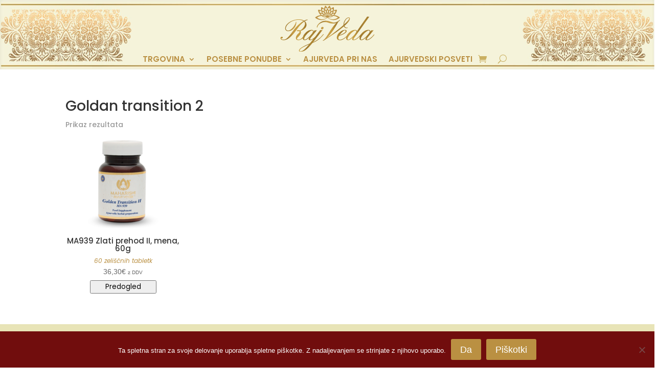

--- FILE ---
content_type: text/html; charset=UTF-8
request_url: https://www.ayurvedashop.si/oznake/goldan-transition-2/
body_size: 61089
content:
<!DOCTYPE html>
<html lang="sl-SI">
<head>
	<meta charset="UTF-8" />
<meta http-equiv="X-UA-Compatible" content="IE=edge">
	<link rel="pingback" href="https://www.ayurvedashop.si/xmlrpc.php" />

	<script type="text/javascript">
		document.documentElement.className = 'js';
	</script>
	
	<meta name='robots' content='index, follow, max-image-preview:large, max-snippet:-1, max-video-preview:-1' />

	<!-- This site is optimized with the Yoast SEO plugin v26.6 - https://yoast.com/wordpress/plugins/seo/ -->
	<title>Goldan transition 2 - Ayurveda Shop</title>
	<link rel="canonical" href="https://www.ayurvedashop.si/oznake/goldan-transition-2/" />
	<meta property="og:locale" content="sl_SI" />
	<meta property="og:type" content="article" />
	<meta property="og:title" content="Goldan transition 2 - Ayurveda Shop" />
	<meta property="og:url" content="https://www.ayurvedashop.si/oznake/goldan-transition-2/" />
	<meta property="og:site_name" content="Ayurveda Shop" />
	<meta property="og:image" content="https://www.ayurvedashop.si/wp-content/uploads/2023/04/NASLOVNA-SLIKA-scaled.jpg" />
	<meta property="og:image:width" content="2560" />
	<meta property="og:image:height" content="1440" />
	<meta property="og:image:type" content="image/jpeg" />
	<meta name="twitter:card" content="summary_large_image" />
	<script type="application/ld+json" class="yoast-schema-graph">{"@context":"https://schema.org","@graph":[{"@type":"CollectionPage","@id":"https://www.ayurvedashop.si/oznake/goldan-transition-2/","url":"https://www.ayurvedashop.si/oznake/goldan-transition-2/","name":"Goldan transition 2 - Ayurveda Shop","isPartOf":{"@id":"https://www.ayurvedashop.si/#website"},"primaryImageOfPage":{"@id":"https://www.ayurvedashop.si/oznake/goldan-transition-2/#primaryimage"},"image":{"@id":"https://www.ayurvedashop.si/oznake/goldan-transition-2/#primaryimage"},"thumbnailUrl":"https://www.ayurvedashop.si/wp-content/uploads/2022/09/040939-golden-transition-ii-ma938-30g-en-300x234-1.png","breadcrumb":{"@id":"https://www.ayurvedashop.si/oznake/goldan-transition-2/#breadcrumb"},"inLanguage":"sl-SI"},{"@type":"ImageObject","inLanguage":"sl-SI","@id":"https://www.ayurvedashop.si/oznake/goldan-transition-2/#primaryimage","url":"https://www.ayurvedashop.si/wp-content/uploads/2022/09/040939-golden-transition-ii-ma938-30g-en-300x234-1.png","contentUrl":"https://www.ayurvedashop.si/wp-content/uploads/2022/09/040939-golden-transition-ii-ma938-30g-en-300x234-1.png","width":300,"height":234,"caption":"MA939 Zlati prehod II, mena"},{"@type":"BreadcrumbList","@id":"https://www.ayurvedashop.si/oznake/goldan-transition-2/#breadcrumb","itemListElement":[{"@type":"ListItem","position":1,"name":"Home","item":"https://www.ayurvedashop.si/"},{"@type":"ListItem","position":2,"name":"Goldan transition 2"}]},{"@type":"WebSite","@id":"https://www.ayurvedashop.si/#website","url":"https://www.ayurvedashop.si/","name":"Ayurveda shop","description":"Ayurvedashop.si","publisher":{"@id":"https://www.ayurvedashop.si/#organization"},"potentialAction":[{"@type":"SearchAction","target":{"@type":"EntryPoint","urlTemplate":"https://www.ayurvedashop.si/?s={search_term_string}"},"query-input":{"@type":"PropertyValueSpecification","valueRequired":true,"valueName":"search_term_string"}}],"inLanguage":"sl-SI"},{"@type":"Organization","@id":"https://www.ayurvedashop.si/#organization","name":"Ayurveda Shop","url":"https://www.ayurvedashop.si/","logo":{"@type":"ImageObject","inLanguage":"sl-SI","@id":"https://www.ayurvedashop.si/#/schema/logo/image/","url":"https://www.ayurvedashop.si/wp-content/uploads/2022/05/ayurvedashop-raj-veda-logotip.png","contentUrl":"https://www.ayurvedashop.si/wp-content/uploads/2022/05/ayurvedashop-raj-veda-logotip.png","width":184,"height":90,"caption":"Ayurveda Shop"},"image":{"@id":"https://www.ayurvedashop.si/#/schema/logo/image/"}}]}</script>
	<!-- / Yoast SEO plugin. -->


<link rel='dns-prefetch' href='//www.googletagmanager.com' />
<link rel='dns-prefetch' href='//cdn.jsdelivr.net' />
<link rel="alternate" type="application/rss+xml" title="Ayurveda Shop &raquo; Vir" href="https://www.ayurvedashop.si/feed/" />
<link rel="alternate" type="application/rss+xml" title="Ayurveda Shop &raquo; Vir komentarjev" href="https://www.ayurvedashop.si/comments/feed/" />
<link rel="alternate" type="application/rss+xml" title="Ayurveda Shop &raquo; Goldan transition 2 Oznaka Vir" href="https://www.ayurvedashop.si/oznake/goldan-transition-2/feed/" />
<meta content="Divi Child v." name="generator"/><link rel='stylesheet' id='wdp_cart-summary-css' href='https://www.ayurvedashop.si/wp-content/plugins/advanced-dynamic-pricing-for-woocommerce/BaseVersion/assets/css/cart-summary.css?ver=4.10.5' type='text/css' media='all' />
<link rel='stylesheet' id='font-awesome-css' href='https://www.ayurvedashop.si/wp-content/plugins/load-more-products-for-woocommerce/berocket/assets/css/font-awesome.min.css?ver=6.9' type='text/css' media='all' />
<link rel='stylesheet' id='wcpcsup-main-css' href='https://www.ayurvedashop.si/wp-content/plugins/woo-product-carousel-slider-and-grid-ultimate/assets/css/style.css?ver=6.9' type='text/css' media='all' />
<link rel='stylesheet' id='wcpcsup-swmodal-css' href='https://www.ayurvedashop.si/wp-content/plugins/woo-product-carousel-slider-and-grid-ultimate/assets/css/swmodal.css?ver=6.9' type='text/css' media='all' />
<link rel='stylesheet' id='wcpcsup-swiper-css' href='https://www.ayurvedashop.si/wp-content/plugins/woo-product-carousel-slider-and-grid-ultimate/assets/css/swiper-bundle.min.css?ver=6.9' type='text/css' media='all' />
<style id='wp-emoji-styles-inline-css' type='text/css'>

	img.wp-smiley, img.emoji {
		display: inline !important;
		border: none !important;
		box-shadow: none !important;
		height: 1em !important;
		width: 1em !important;
		margin: 0 0.07em !important;
		vertical-align: -0.1em !important;
		background: none !important;
		padding: 0 !important;
	}
/*# sourceURL=wp-emoji-styles-inline-css */
</style>
<style id='wp-block-library-inline-css' type='text/css'>
:root{--wp-block-synced-color:#7a00df;--wp-block-synced-color--rgb:122,0,223;--wp-bound-block-color:var(--wp-block-synced-color);--wp-editor-canvas-background:#ddd;--wp-admin-theme-color:#007cba;--wp-admin-theme-color--rgb:0,124,186;--wp-admin-theme-color-darker-10:#006ba1;--wp-admin-theme-color-darker-10--rgb:0,107,160.5;--wp-admin-theme-color-darker-20:#005a87;--wp-admin-theme-color-darker-20--rgb:0,90,135;--wp-admin-border-width-focus:2px}@media (min-resolution:192dpi){:root{--wp-admin-border-width-focus:1.5px}}.wp-element-button{cursor:pointer}:root .has-very-light-gray-background-color{background-color:#eee}:root .has-very-dark-gray-background-color{background-color:#313131}:root .has-very-light-gray-color{color:#eee}:root .has-very-dark-gray-color{color:#313131}:root .has-vivid-green-cyan-to-vivid-cyan-blue-gradient-background{background:linear-gradient(135deg,#00d084,#0693e3)}:root .has-purple-crush-gradient-background{background:linear-gradient(135deg,#34e2e4,#4721fb 50%,#ab1dfe)}:root .has-hazy-dawn-gradient-background{background:linear-gradient(135deg,#faaca8,#dad0ec)}:root .has-subdued-olive-gradient-background{background:linear-gradient(135deg,#fafae1,#67a671)}:root .has-atomic-cream-gradient-background{background:linear-gradient(135deg,#fdd79a,#004a59)}:root .has-nightshade-gradient-background{background:linear-gradient(135deg,#330968,#31cdcf)}:root .has-midnight-gradient-background{background:linear-gradient(135deg,#020381,#2874fc)}:root{--wp--preset--font-size--normal:16px;--wp--preset--font-size--huge:42px}.has-regular-font-size{font-size:1em}.has-larger-font-size{font-size:2.625em}.has-normal-font-size{font-size:var(--wp--preset--font-size--normal)}.has-huge-font-size{font-size:var(--wp--preset--font-size--huge)}.has-text-align-center{text-align:center}.has-text-align-left{text-align:left}.has-text-align-right{text-align:right}.has-fit-text{white-space:nowrap!important}#end-resizable-editor-section{display:none}.aligncenter{clear:both}.items-justified-left{justify-content:flex-start}.items-justified-center{justify-content:center}.items-justified-right{justify-content:flex-end}.items-justified-space-between{justify-content:space-between}.screen-reader-text{border:0;clip-path:inset(50%);height:1px;margin:-1px;overflow:hidden;padding:0;position:absolute;width:1px;word-wrap:normal!important}.screen-reader-text:focus{background-color:#ddd;clip-path:none;color:#444;display:block;font-size:1em;height:auto;left:5px;line-height:normal;padding:15px 23px 14px;text-decoration:none;top:5px;width:auto;z-index:100000}html :where(.has-border-color){border-style:solid}html :where([style*=border-top-color]){border-top-style:solid}html :where([style*=border-right-color]){border-right-style:solid}html :where([style*=border-bottom-color]){border-bottom-style:solid}html :where([style*=border-left-color]){border-left-style:solid}html :where([style*=border-width]){border-style:solid}html :where([style*=border-top-width]){border-top-style:solid}html :where([style*=border-right-width]){border-right-style:solid}html :where([style*=border-bottom-width]){border-bottom-style:solid}html :where([style*=border-left-width]){border-left-style:solid}html :where(img[class*=wp-image-]){height:auto;max-width:100%}:where(figure){margin:0 0 1em}html :where(.is-position-sticky){--wp-admin--admin-bar--position-offset:var(--wp-admin--admin-bar--height,0px)}@media screen and (max-width:600px){html :where(.is-position-sticky){--wp-admin--admin-bar--position-offset:0px}}

/*# sourceURL=wp-block-library-inline-css */
</style><style id='global-styles-inline-css' type='text/css'>
:root{--wp--preset--aspect-ratio--square: 1;--wp--preset--aspect-ratio--4-3: 4/3;--wp--preset--aspect-ratio--3-4: 3/4;--wp--preset--aspect-ratio--3-2: 3/2;--wp--preset--aspect-ratio--2-3: 2/3;--wp--preset--aspect-ratio--16-9: 16/9;--wp--preset--aspect-ratio--9-16: 9/16;--wp--preset--color--black: #000000;--wp--preset--color--cyan-bluish-gray: #abb8c3;--wp--preset--color--white: #ffffff;--wp--preset--color--pale-pink: #f78da7;--wp--preset--color--vivid-red: #cf2e2e;--wp--preset--color--luminous-vivid-orange: #ff6900;--wp--preset--color--luminous-vivid-amber: #fcb900;--wp--preset--color--light-green-cyan: #7bdcb5;--wp--preset--color--vivid-green-cyan: #00d084;--wp--preset--color--pale-cyan-blue: #8ed1fc;--wp--preset--color--vivid-cyan-blue: #0693e3;--wp--preset--color--vivid-purple: #9b51e0;--wp--preset--gradient--vivid-cyan-blue-to-vivid-purple: linear-gradient(135deg,rgb(6,147,227) 0%,rgb(155,81,224) 100%);--wp--preset--gradient--light-green-cyan-to-vivid-green-cyan: linear-gradient(135deg,rgb(122,220,180) 0%,rgb(0,208,130) 100%);--wp--preset--gradient--luminous-vivid-amber-to-luminous-vivid-orange: linear-gradient(135deg,rgb(252,185,0) 0%,rgb(255,105,0) 100%);--wp--preset--gradient--luminous-vivid-orange-to-vivid-red: linear-gradient(135deg,rgb(255,105,0) 0%,rgb(207,46,46) 100%);--wp--preset--gradient--very-light-gray-to-cyan-bluish-gray: linear-gradient(135deg,rgb(238,238,238) 0%,rgb(169,184,195) 100%);--wp--preset--gradient--cool-to-warm-spectrum: linear-gradient(135deg,rgb(74,234,220) 0%,rgb(151,120,209) 20%,rgb(207,42,186) 40%,rgb(238,44,130) 60%,rgb(251,105,98) 80%,rgb(254,248,76) 100%);--wp--preset--gradient--blush-light-purple: linear-gradient(135deg,rgb(255,206,236) 0%,rgb(152,150,240) 100%);--wp--preset--gradient--blush-bordeaux: linear-gradient(135deg,rgb(254,205,165) 0%,rgb(254,45,45) 50%,rgb(107,0,62) 100%);--wp--preset--gradient--luminous-dusk: linear-gradient(135deg,rgb(255,203,112) 0%,rgb(199,81,192) 50%,rgb(65,88,208) 100%);--wp--preset--gradient--pale-ocean: linear-gradient(135deg,rgb(255,245,203) 0%,rgb(182,227,212) 50%,rgb(51,167,181) 100%);--wp--preset--gradient--electric-grass: linear-gradient(135deg,rgb(202,248,128) 0%,rgb(113,206,126) 100%);--wp--preset--gradient--midnight: linear-gradient(135deg,rgb(2,3,129) 0%,rgb(40,116,252) 100%);--wp--preset--font-size--small: 13px;--wp--preset--font-size--medium: 20px;--wp--preset--font-size--large: 36px;--wp--preset--font-size--x-large: 42px;--wp--preset--spacing--20: 0.44rem;--wp--preset--spacing--30: 0.67rem;--wp--preset--spacing--40: 1rem;--wp--preset--spacing--50: 1.5rem;--wp--preset--spacing--60: 2.25rem;--wp--preset--spacing--70: 3.38rem;--wp--preset--spacing--80: 5.06rem;--wp--preset--shadow--natural: 6px 6px 9px rgba(0, 0, 0, 0.2);--wp--preset--shadow--deep: 12px 12px 50px rgba(0, 0, 0, 0.4);--wp--preset--shadow--sharp: 6px 6px 0px rgba(0, 0, 0, 0.2);--wp--preset--shadow--outlined: 6px 6px 0px -3px rgb(255, 255, 255), 6px 6px rgb(0, 0, 0);--wp--preset--shadow--crisp: 6px 6px 0px rgb(0, 0, 0);}:root { --wp--style--global--content-size: 823px;--wp--style--global--wide-size: 1080px; }:where(body) { margin: 0; }.wp-site-blocks > .alignleft { float: left; margin-right: 2em; }.wp-site-blocks > .alignright { float: right; margin-left: 2em; }.wp-site-blocks > .aligncenter { justify-content: center; margin-left: auto; margin-right: auto; }:where(.is-layout-flex){gap: 0.5em;}:where(.is-layout-grid){gap: 0.5em;}.is-layout-flow > .alignleft{float: left;margin-inline-start: 0;margin-inline-end: 2em;}.is-layout-flow > .alignright{float: right;margin-inline-start: 2em;margin-inline-end: 0;}.is-layout-flow > .aligncenter{margin-left: auto !important;margin-right: auto !important;}.is-layout-constrained > .alignleft{float: left;margin-inline-start: 0;margin-inline-end: 2em;}.is-layout-constrained > .alignright{float: right;margin-inline-start: 2em;margin-inline-end: 0;}.is-layout-constrained > .aligncenter{margin-left: auto !important;margin-right: auto !important;}.is-layout-constrained > :where(:not(.alignleft):not(.alignright):not(.alignfull)){max-width: var(--wp--style--global--content-size);margin-left: auto !important;margin-right: auto !important;}.is-layout-constrained > .alignwide{max-width: var(--wp--style--global--wide-size);}body .is-layout-flex{display: flex;}.is-layout-flex{flex-wrap: wrap;align-items: center;}.is-layout-flex > :is(*, div){margin: 0;}body .is-layout-grid{display: grid;}.is-layout-grid > :is(*, div){margin: 0;}body{padding-top: 0px;padding-right: 0px;padding-bottom: 0px;padding-left: 0px;}:root :where(.wp-element-button, .wp-block-button__link){background-color: #32373c;border-width: 0;color: #fff;font-family: inherit;font-size: inherit;font-style: inherit;font-weight: inherit;letter-spacing: inherit;line-height: inherit;padding-top: calc(0.667em + 2px);padding-right: calc(1.333em + 2px);padding-bottom: calc(0.667em + 2px);padding-left: calc(1.333em + 2px);text-decoration: none;text-transform: inherit;}.has-black-color{color: var(--wp--preset--color--black) !important;}.has-cyan-bluish-gray-color{color: var(--wp--preset--color--cyan-bluish-gray) !important;}.has-white-color{color: var(--wp--preset--color--white) !important;}.has-pale-pink-color{color: var(--wp--preset--color--pale-pink) !important;}.has-vivid-red-color{color: var(--wp--preset--color--vivid-red) !important;}.has-luminous-vivid-orange-color{color: var(--wp--preset--color--luminous-vivid-orange) !important;}.has-luminous-vivid-amber-color{color: var(--wp--preset--color--luminous-vivid-amber) !important;}.has-light-green-cyan-color{color: var(--wp--preset--color--light-green-cyan) !important;}.has-vivid-green-cyan-color{color: var(--wp--preset--color--vivid-green-cyan) !important;}.has-pale-cyan-blue-color{color: var(--wp--preset--color--pale-cyan-blue) !important;}.has-vivid-cyan-blue-color{color: var(--wp--preset--color--vivid-cyan-blue) !important;}.has-vivid-purple-color{color: var(--wp--preset--color--vivid-purple) !important;}.has-black-background-color{background-color: var(--wp--preset--color--black) !important;}.has-cyan-bluish-gray-background-color{background-color: var(--wp--preset--color--cyan-bluish-gray) !important;}.has-white-background-color{background-color: var(--wp--preset--color--white) !important;}.has-pale-pink-background-color{background-color: var(--wp--preset--color--pale-pink) !important;}.has-vivid-red-background-color{background-color: var(--wp--preset--color--vivid-red) !important;}.has-luminous-vivid-orange-background-color{background-color: var(--wp--preset--color--luminous-vivid-orange) !important;}.has-luminous-vivid-amber-background-color{background-color: var(--wp--preset--color--luminous-vivid-amber) !important;}.has-light-green-cyan-background-color{background-color: var(--wp--preset--color--light-green-cyan) !important;}.has-vivid-green-cyan-background-color{background-color: var(--wp--preset--color--vivid-green-cyan) !important;}.has-pale-cyan-blue-background-color{background-color: var(--wp--preset--color--pale-cyan-blue) !important;}.has-vivid-cyan-blue-background-color{background-color: var(--wp--preset--color--vivid-cyan-blue) !important;}.has-vivid-purple-background-color{background-color: var(--wp--preset--color--vivid-purple) !important;}.has-black-border-color{border-color: var(--wp--preset--color--black) !important;}.has-cyan-bluish-gray-border-color{border-color: var(--wp--preset--color--cyan-bluish-gray) !important;}.has-white-border-color{border-color: var(--wp--preset--color--white) !important;}.has-pale-pink-border-color{border-color: var(--wp--preset--color--pale-pink) !important;}.has-vivid-red-border-color{border-color: var(--wp--preset--color--vivid-red) !important;}.has-luminous-vivid-orange-border-color{border-color: var(--wp--preset--color--luminous-vivid-orange) !important;}.has-luminous-vivid-amber-border-color{border-color: var(--wp--preset--color--luminous-vivid-amber) !important;}.has-light-green-cyan-border-color{border-color: var(--wp--preset--color--light-green-cyan) !important;}.has-vivid-green-cyan-border-color{border-color: var(--wp--preset--color--vivid-green-cyan) !important;}.has-pale-cyan-blue-border-color{border-color: var(--wp--preset--color--pale-cyan-blue) !important;}.has-vivid-cyan-blue-border-color{border-color: var(--wp--preset--color--vivid-cyan-blue) !important;}.has-vivid-purple-border-color{border-color: var(--wp--preset--color--vivid-purple) !important;}.has-vivid-cyan-blue-to-vivid-purple-gradient-background{background: var(--wp--preset--gradient--vivid-cyan-blue-to-vivid-purple) !important;}.has-light-green-cyan-to-vivid-green-cyan-gradient-background{background: var(--wp--preset--gradient--light-green-cyan-to-vivid-green-cyan) !important;}.has-luminous-vivid-amber-to-luminous-vivid-orange-gradient-background{background: var(--wp--preset--gradient--luminous-vivid-amber-to-luminous-vivid-orange) !important;}.has-luminous-vivid-orange-to-vivid-red-gradient-background{background: var(--wp--preset--gradient--luminous-vivid-orange-to-vivid-red) !important;}.has-very-light-gray-to-cyan-bluish-gray-gradient-background{background: var(--wp--preset--gradient--very-light-gray-to-cyan-bluish-gray) !important;}.has-cool-to-warm-spectrum-gradient-background{background: var(--wp--preset--gradient--cool-to-warm-spectrum) !important;}.has-blush-light-purple-gradient-background{background: var(--wp--preset--gradient--blush-light-purple) !important;}.has-blush-bordeaux-gradient-background{background: var(--wp--preset--gradient--blush-bordeaux) !important;}.has-luminous-dusk-gradient-background{background: var(--wp--preset--gradient--luminous-dusk) !important;}.has-pale-ocean-gradient-background{background: var(--wp--preset--gradient--pale-ocean) !important;}.has-electric-grass-gradient-background{background: var(--wp--preset--gradient--electric-grass) !important;}.has-midnight-gradient-background{background: var(--wp--preset--gradient--midnight) !important;}.has-small-font-size{font-size: var(--wp--preset--font-size--small) !important;}.has-medium-font-size{font-size: var(--wp--preset--font-size--medium) !important;}.has-large-font-size{font-size: var(--wp--preset--font-size--large) !important;}.has-x-large-font-size{font-size: var(--wp--preset--font-size--x-large) !important;}
/*# sourceURL=global-styles-inline-css */
</style>

<link rel='stylesheet' id='cookie-notice-front-css' href='https://www.ayurvedashop.si/wp-content/plugins/cookie-notice/css/front.min.css?ver=2.5.11' type='text/css' media='all' />
<link rel='stylesheet' id='woo-coupon-usage-style-css' href='https://www.ayurvedashop.si/wp-content/plugins/woo-coupon-usage/css/style.css?ver=7.0.0' type='text/css' media='all' />
<link rel='stylesheet' id='woocommerce-layout-css' href='https://www.ayurvedashop.si/wp-content/plugins/woocommerce/assets/css/woocommerce-layout.css?ver=10.4.3' type='text/css' media='all' />
<link rel='stylesheet' id='woocommerce-smallscreen-css' href='https://www.ayurvedashop.si/wp-content/plugins/woocommerce/assets/css/woocommerce-smallscreen.css?ver=10.4.3' type='text/css' media='only screen and (max-width: 768px)' />
<link rel='stylesheet' id='woocommerce-general-css' href='https://www.ayurvedashop.si/wp-content/plugins/woocommerce/assets/css/woocommerce.css?ver=10.4.3' type='text/css' media='all' />
<style id='woocommerce-inline-inline-css' type='text/css'>
.woocommerce form .form-row .required { visibility: visible; }
/*# sourceURL=woocommerce-inline-inline-css */
</style>
<link rel='stylesheet' id='woocommerce-product-attachment-css' href='https://www.ayurvedashop.si/wp-content/plugins/woo-product-attachment/public/css/woocommerce-product-attachment-public.css?ver=2.1.6' type='text/css' media='all' />
<link rel='stylesheet' id='slick-css' href='https://www.ayurvedashop.si/wp-content/plugins/woocommerce-products-slider/assets/front/css/slick.css?ver=6.9' type='text/css' media='all' />
<link rel='stylesheet' id='perfect-scrollbar-css' href='https://www.ayurvedashop.si/wp-content/plugins/woo-smart-quick-view/assets/libs/perfect-scrollbar/css/perfect-scrollbar.min.css?ver=6.9' type='text/css' media='all' />
<link rel='stylesheet' id='perfect-scrollbar-wpc-css' href='https://www.ayurvedashop.si/wp-content/plugins/woo-smart-quick-view/assets/libs/perfect-scrollbar/css/custom-theme.css?ver=6.9' type='text/css' media='all' />
<link rel='stylesheet' id='magnific-popup-css' href='https://www.ayurvedashop.si/wp-content/plugins/woo-smart-quick-view/assets/libs/magnific-popup/magnific-popup.css?ver=6.9' type='text/css' media='all' />
<link rel='stylesheet' id='woosq-feather-css' href='https://www.ayurvedashop.si/wp-content/plugins/woo-smart-quick-view/assets/libs/feather/feather.css?ver=6.9' type='text/css' media='all' />
<link rel='stylesheet' id='woosq-frontend-css' href='https://www.ayurvedashop.si/wp-content/plugins/woo-smart-quick-view/assets/css/frontend.css?ver=4.2.8' type='text/css' media='all' />
<link rel='stylesheet' id='photoswipe-css' href='https://www.ayurvedashop.si/wp-content/plugins/woocommerce/assets/css/photoswipe/photoswipe.min.css?ver=10.4.3' type='text/css' media='all' />
<link rel='stylesheet' id='photoswipe-default-skin-css' href='https://www.ayurvedashop.si/wp-content/plugins/woocommerce/assets/css/photoswipe/default-skin/default-skin.min.css?ver=10.4.3' type='text/css' media='all' />
<link rel='stylesheet' id='select2-css' href='https://cdn.jsdelivr.net/gh/wponion/vendor-support@1.5/vendors/select2/select2.min.css?ver=1.5.3.7' type='text/css' media='all' />
<link rel='stylesheet' id='divi-style-parent-css' href='https://www.ayurvedashop.si/wp-content/themes/Divi/style-static-cpt.min.css?ver=4.27.5' type='text/css' media='all' />
<link rel='stylesheet' id='child-style-css' href='https://www.ayurvedashop.si/wp-content/themes/divi-child/style.css?ver=4.27.5' type='text/css' media='all' />
<link rel='stylesheet' id='divi-style-css' href='https://www.ayurvedashop.si/wp-content/themes/divi-child/style.css?ver=4.27.5' type='text/css' media='all' />
<link rel='stylesheet' id='wdp_pricing-table-css' href='https://www.ayurvedashop.si/wp-content/plugins/advanced-dynamic-pricing-for-woocommerce/BaseVersion/assets/css/pricing-table.css?ver=4.10.5' type='text/css' media='all' />
<link rel='stylesheet' id='wdp_deals-table-css' href='https://www.ayurvedashop.si/wp-content/plugins/advanced-dynamic-pricing-for-woocommerce/BaseVersion/assets/css/deals-table.css?ver=4.10.5' type='text/css' media='all' />
<script type="text/template" id="tmpl-variation-template">
	<div class="woocommerce-variation-description">{{{ data.variation.variation_description }}}</div>
	<div class="woocommerce-variation-price">{{{ data.variation.price_html }}}</div>
	<div class="woocommerce-variation-availability">{{{ data.variation.availability_html }}}</div>
</script>
<script type="text/template" id="tmpl-unavailable-variation-template">
	<p role="alert">Ta izdelek ni na voljo. Izberite drugo kombinacijo.</p>
</script>
<script type="text/javascript" id="woocommerce-google-analytics-integration-gtag-js-after">
/* <![CDATA[ */
/* Google Analytics for WooCommerce (gtag.js) */
					window.dataLayer = window.dataLayer || [];
					function gtag(){dataLayer.push(arguments);}
					// Set up default consent state.
					for ( const mode of [{"analytics_storage":"denied","ad_storage":"denied","ad_user_data":"denied","ad_personalization":"denied","region":["AT","BE","BG","HR","CY","CZ","DK","EE","FI","FR","DE","GR","HU","IS","IE","IT","LV","LI","LT","LU","MT","NL","NO","PL","PT","RO","SK","SI","ES","SE","GB","CH"]}] || [] ) {
						gtag( "consent", "default", { "wait_for_update": 500, ...mode } );
					}
					gtag("js", new Date());
					gtag("set", "developer_id.dOGY3NW", true);
					gtag("config", "G-4VB72W62WW", {"track_404":true,"allow_google_signals":true,"logged_in":false,"linker":{"domains":[],"allow_incoming":true},"custom_map":{"dimension1":"logged_in"}});
//# sourceURL=woocommerce-google-analytics-integration-gtag-js-after
/* ]]> */
</script>
<script type="text/javascript" src="https://www.ayurvedashop.si/wp-includes/js/jquery/jquery.min.js?ver=3.7.1" id="jquery-core-js"></script>
<script type="text/javascript" src="https://www.ayurvedashop.si/wp-includes/js/jquery/jquery-migrate.min.js?ver=3.4.1" id="jquery-migrate-js"></script>
<script type="text/javascript" src="https://www.ayurvedashop.si/wp-includes/js/dist/vendor/react.min.js?ver=18.3.1.1" id="react-js"></script>
<script type="text/javascript" src="https://www.ayurvedashop.si/wp-includes/js/dist/vendor/react-dom.min.js?ver=18.3.1.1" id="react-dom-js"></script>
<script type="text/javascript" src="https://www.ayurvedashop.si/wp-includes/js/dist/vendor/react-jsx-runtime.min.js?ver=18.3.1" id="react-jsx-runtime-js"></script>
<script type="text/javascript" src="https://www.ayurvedashop.si/wp-includes/js/dist/dom-ready.min.js?ver=f77871ff7694fffea381" id="wp-dom-ready-js"></script>
<script type="text/javascript" src="https://www.ayurvedashop.si/wp-includes/js/dist/hooks.min.js?ver=dd5603f07f9220ed27f1" id="wp-hooks-js"></script>
<script type="text/javascript" src="https://www.ayurvedashop.si/wp-includes/js/dist/i18n.min.js?ver=c26c3dc7bed366793375" id="wp-i18n-js"></script>
<script type="text/javascript" id="wp-i18n-js-after">
/* <![CDATA[ */
wp.i18n.setLocaleData( { 'text direction\u0004ltr': [ 'ltr' ] } );
//# sourceURL=wp-i18n-js-after
/* ]]> */
</script>
<script type="text/javascript" id="wp-a11y-js-translations">
/* <![CDATA[ */
( function( domain, translations ) {
	var localeData = translations.locale_data[ domain ] || translations.locale_data.messages;
	localeData[""].domain = domain;
	wp.i18n.setLocaleData( localeData, domain );
} )( "default", {"translation-revision-date":"2025-10-29 11:17:21+0000","generator":"GlotPress\/4.0.3","domain":"messages","locale_data":{"messages":{"":{"domain":"messages","plural-forms":"nplurals=4; plural=(n % 100 == 1) ? 0 : ((n % 100 == 2) ? 1 : ((n % 100 == 3 || n % 100 == 4) ? 2 : 3));","lang":"sl_SI"},"Notifications":["Obvestila"]}},"comment":{"reference":"wp-includes\/js\/dist\/a11y.js"}} );
//# sourceURL=wp-a11y-js-translations
/* ]]> */
</script>
<script type="text/javascript" src="https://www.ayurvedashop.si/wp-includes/js/dist/a11y.min.js?ver=cb460b4676c94bd228ed" id="wp-a11y-js"></script>
<script type="text/javascript" src="https://www.ayurvedashop.si/wp-includes/js/dist/url.min.js?ver=9e178c9516d1222dc834" id="wp-url-js"></script>
<script type="text/javascript" id="wp-api-fetch-js-translations">
/* <![CDATA[ */
( function( domain, translations ) {
	var localeData = translations.locale_data[ domain ] || translations.locale_data.messages;
	localeData[""].domain = domain;
	wp.i18n.setLocaleData( localeData, domain );
} )( "default", {"translation-revision-date":"2025-10-29 11:17:21+0000","generator":"GlotPress\/4.0.3","domain":"messages","locale_data":{"messages":{"":{"domain":"messages","plural-forms":"nplurals=4; plural=(n % 100 == 1) ? 0 : ((n % 100 == 2) ? 1 : ((n % 100 == 3 || n % 100 == 4) ? 2 : 3));","lang":"sl_SI"},"Media upload failed. If this is a photo or a large image, please scale it down and try again.":["Nalaganje predstavnostnih datotek ni uspelo. \u010ce je to fotografija ali velika slika, ji zmanj\u0161ajte merilo in poskusite znova."],"The response is not a valid JSON response.":["Odziv ni veljaven JSON."]}},"comment":{"reference":"wp-includes\/js\/dist\/api-fetch.js"}} );
//# sourceURL=wp-api-fetch-js-translations
/* ]]> */
</script>
<script type="text/javascript" src="https://www.ayurvedashop.si/wp-includes/js/dist/api-fetch.min.js?ver=3a4d9af2b423048b0dee" id="wp-api-fetch-js"></script>
<script type="text/javascript" id="wp-api-fetch-js-after">
/* <![CDATA[ */
wp.apiFetch.use( wp.apiFetch.createRootURLMiddleware( "https://www.ayurvedashop.si/wp-json/" ) );
wp.apiFetch.nonceMiddleware = wp.apiFetch.createNonceMiddleware( "f186afe412" );
wp.apiFetch.use( wp.apiFetch.nonceMiddleware );
wp.apiFetch.use( wp.apiFetch.mediaUploadMiddleware );
wp.apiFetch.nonceEndpoint = "https://www.ayurvedashop.si/wp-admin/admin-ajax.php?action=rest-nonce";
//# sourceURL=wp-api-fetch-js-after
/* ]]> */
</script>
<script type="text/javascript" src="https://www.ayurvedashop.si/wp-includes/js/dist/blob.min.js?ver=9113eed771d446f4a556" id="wp-blob-js"></script>
<script type="text/javascript" src="https://www.ayurvedashop.si/wp-includes/js/dist/block-serialization-default-parser.min.js?ver=14d44daebf663d05d330" id="wp-block-serialization-default-parser-js"></script>
<script type="text/javascript" src="https://www.ayurvedashop.si/wp-includes/js/dist/autop.min.js?ver=9fb50649848277dd318d" id="wp-autop-js"></script>
<script type="text/javascript" src="https://www.ayurvedashop.si/wp-includes/js/dist/deprecated.min.js?ver=e1f84915c5e8ae38964c" id="wp-deprecated-js"></script>
<script type="text/javascript" src="https://www.ayurvedashop.si/wp-includes/js/dist/dom.min.js?ver=26edef3be6483da3de2e" id="wp-dom-js"></script>
<script type="text/javascript" src="https://www.ayurvedashop.si/wp-includes/js/dist/escape-html.min.js?ver=6561a406d2d232a6fbd2" id="wp-escape-html-js"></script>
<script type="text/javascript" src="https://www.ayurvedashop.si/wp-includes/js/dist/element.min.js?ver=6a582b0c827fa25df3dd" id="wp-element-js"></script>
<script type="text/javascript" src="https://www.ayurvedashop.si/wp-includes/js/dist/is-shallow-equal.min.js?ver=e0f9f1d78d83f5196979" id="wp-is-shallow-equal-js"></script>
<script type="text/javascript" id="wp-keycodes-js-translations">
/* <![CDATA[ */
( function( domain, translations ) {
	var localeData = translations.locale_data[ domain ] || translations.locale_data.messages;
	localeData[""].domain = domain;
	wp.i18n.setLocaleData( localeData, domain );
} )( "default", {"translation-revision-date":"2025-10-29 11:17:21+0000","generator":"GlotPress\/4.0.3","domain":"messages","locale_data":{"messages":{"":{"domain":"messages","plural-forms":"nplurals=4; plural=(n % 100 == 1) ? 0 : ((n % 100 == 2) ? 1 : ((n % 100 == 3 || n % 100 == 4) ? 2 : 3));","lang":"sl_SI"},"Tilde":["Tilda"],"Backtick":["Backtick"],"Period":["Pika"],"Comma":["Vejica"]}},"comment":{"reference":"wp-includes\/js\/dist\/keycodes.js"}} );
//# sourceURL=wp-keycodes-js-translations
/* ]]> */
</script>
<script type="text/javascript" src="https://www.ayurvedashop.si/wp-includes/js/dist/keycodes.min.js?ver=34c8fb5e7a594a1c8037" id="wp-keycodes-js"></script>
<script type="text/javascript" src="https://www.ayurvedashop.si/wp-includes/js/dist/priority-queue.min.js?ver=2d59d091223ee9a33838" id="wp-priority-queue-js"></script>
<script type="text/javascript" src="https://www.ayurvedashop.si/wp-includes/js/dist/compose.min.js?ver=7a9b375d8c19cf9d3d9b" id="wp-compose-js"></script>
<script type="text/javascript" src="https://www.ayurvedashop.si/wp-includes/js/dist/private-apis.min.js?ver=4f465748bda624774139" id="wp-private-apis-js"></script>
<script type="text/javascript" src="https://www.ayurvedashop.si/wp-includes/js/dist/redux-routine.min.js?ver=8bb92d45458b29590f53" id="wp-redux-routine-js"></script>
<script type="text/javascript" src="https://www.ayurvedashop.si/wp-includes/js/dist/data.min.js?ver=f940198280891b0b6318" id="wp-data-js"></script>
<script type="text/javascript" id="wp-data-js-after">
/* <![CDATA[ */
( function() {
	var userId = 0;
	var storageKey = "WP_DATA_USER_" + userId;
	wp.data
		.use( wp.data.plugins.persistence, { storageKey: storageKey } );
} )();
//# sourceURL=wp-data-js-after
/* ]]> */
</script>
<script type="text/javascript" src="https://www.ayurvedashop.si/wp-includes/js/dist/html-entities.min.js?ver=e8b78b18a162491d5e5f" id="wp-html-entities-js"></script>
<script type="text/javascript" id="wp-rich-text-js-translations">
/* <![CDATA[ */
( function( domain, translations ) {
	var localeData = translations.locale_data[ domain ] || translations.locale_data.messages;
	localeData[""].domain = domain;
	wp.i18n.setLocaleData( localeData, domain );
} )( "default", {"translation-revision-date":"2025-10-29 11:17:21+0000","generator":"GlotPress\/4.0.3","domain":"messages","locale_data":{"messages":{"":{"domain":"messages","plural-forms":"nplurals=4; plural=(n % 100 == 1) ? 0 : ((n % 100 == 2) ? 1 : ((n % 100 == 3 || n % 100 == 4) ? 2 : 3));","lang":"sl_SI"},"%s applied.":["%s uveljavljeno."],"%s removed.":["%s odstranjeno."]}},"comment":{"reference":"wp-includes\/js\/dist\/rich-text.js"}} );
//# sourceURL=wp-rich-text-js-translations
/* ]]> */
</script>
<script type="text/javascript" src="https://www.ayurvedashop.si/wp-includes/js/dist/rich-text.min.js?ver=5bdbb44f3039529e3645" id="wp-rich-text-js"></script>
<script type="text/javascript" src="https://www.ayurvedashop.si/wp-includes/js/dist/shortcode.min.js?ver=0b3174183b858f2df320" id="wp-shortcode-js"></script>
<script type="text/javascript" src="https://www.ayurvedashop.si/wp-includes/js/dist/warning.min.js?ver=d69bc18c456d01c11d5a" id="wp-warning-js"></script>
<script type="text/javascript" id="wp-blocks-js-translations">
/* <![CDATA[ */
( function( domain, translations ) {
	var localeData = translations.locale_data[ domain ] || translations.locale_data.messages;
	localeData[""].domain = domain;
	wp.i18n.setLocaleData( localeData, domain );
} )( "default", {"translation-revision-date":"2025-10-29 11:17:21+0000","generator":"GlotPress\/4.0.3","domain":"messages","locale_data":{"messages":{"":{"domain":"messages","plural-forms":"nplurals=4; plural=(n % 100 == 1) ? 0 : ((n % 100 == 2) ? 1 : ((n % 100 == 3 || n % 100 == 4) ? 2 : 3));","lang":"sl_SI"},"%1$s Block. Row %2$d":["%1$s blok. Vrstica %2$d"],"Design":["Zasnova"],"%s Block":["Blok %s"],"%1$s Block. %2$s":["Blok %1$s. %2$s"],"%1$s Block. Column %2$d":["Blok %1$s. Stolpec %2$d"],"%1$s Block. Column %2$d. %3$s":["Blok %1$s. Stolpec %2$d. %3$s"],"%1$s Block. Row %2$d. %3$s":["Blok %1$s. Vrstica %2$d. %3$s"],"Reusable blocks":["Ve\u010dkratno uporabni bloki"],"Embeds":["Vdelave"],"Text":["Besedilo"],"Widgets":["Gradniki"],"Theme":["Tema"],"Media":["Predstavnost"]}},"comment":{"reference":"wp-includes\/js\/dist\/blocks.js"}} );
//# sourceURL=wp-blocks-js-translations
/* ]]> */
</script>
<script type="text/javascript" src="https://www.ayurvedashop.si/wp-includes/js/dist/blocks.min.js?ver=de131db49fa830bc97da" id="wp-blocks-js"></script>
<script type="text/javascript" src="https://www.ayurvedashop.si/wp-includes/js/dist/vendor/moment.min.js?ver=2.30.1" id="moment-js"></script>
<script type="text/javascript" id="moment-js-after">
/* <![CDATA[ */
moment.updateLocale( 'sl_SI', {"months":["januar","februar","marec","april","maj","junij","julij","avgust","september","oktober","november","december"],"monthsShort":["Jan","Feb","Mar","Apr","Maj","Jun","Jul","Avg","Sep","Okt","Nov","Dec"],"weekdays":["nedelja","ponedeljek","torek","sreda","\u010detrtek","petek","sobota"],"weekdaysShort":["ned","pon","tor","sre","\u010det","pet","sob"],"week":{"dow":1},"longDateFormat":{"LT":"G:i","LTS":null,"L":null,"LL":"j. F, Y","LLL":"j. F, Y G:i","LLLL":null}} );
//# sourceURL=moment-js-after
/* ]]> */
</script>
<script type="text/javascript" src="https://www.ayurvedashop.si/wp-includes/js/dist/date.min.js?ver=795a56839718d3ff7eae" id="wp-date-js"></script>
<script type="text/javascript" id="wp-date-js-after">
/* <![CDATA[ */
wp.date.setSettings( {"l10n":{"locale":"sl_SI","months":["januar","februar","marec","april","maj","junij","julij","avgust","september","oktober","november","december"],"monthsShort":["Jan","Feb","Mar","Apr","Maj","Jun","Jul","Avg","Sep","Okt","Nov","Dec"],"weekdays":["nedelja","ponedeljek","torek","sreda","\u010detrtek","petek","sobota"],"weekdaysShort":["ned","pon","tor","sre","\u010det","pet","sob"],"meridiem":{"am":"dop","pm":"pop","AM":"dop","PM":"pop"},"relative":{"future":"\u010dez %s","past":"pred %s","s":"sekunda","ss":"%d sekund","m":"minuta","mm":"%d minut","h":"ura","hh":"%d ur","d":"dan","dd":"%d dni","M":"mesec","MM":"%d mesecev","y":"leto","yy":"%d let"},"startOfWeek":1},"formats":{"time":"G:i","date":"j. F, Y","datetime":"j. F, Y G:i","datetimeAbbreviated":"j. M, Y G:i"},"timezone":{"offset":1,"offsetFormatted":"1","string":"Europe/Ljubljana","abbr":"CET"}} );
//# sourceURL=wp-date-js-after
/* ]]> */
</script>
<script type="text/javascript" src="https://www.ayurvedashop.si/wp-includes/js/dist/primitives.min.js?ver=0b5dcc337aa7cbf75570" id="wp-primitives-js"></script>
<script type="text/javascript" id="wp-components-js-translations">
/* <![CDATA[ */
( function( domain, translations ) {
	var localeData = translations.locale_data[ domain ] || translations.locale_data.messages;
	localeData[""].domain = domain;
	wp.i18n.setLocaleData( localeData, domain );
} )( "default", {"translation-revision-date":"2025-10-29 11:17:21+0000","generator":"GlotPress\/4.0.3","domain":"messages","locale_data":{"messages":{"":{"domain":"messages","plural-forms":"nplurals=4; plural=(n % 100 == 1) ? 0 : ((n % 100 == 2) ? 1 : ((n % 100 == 3 || n % 100 == 4) ? 2 : 3));","lang":"sl_SI"},"December":["december"],"November":["november"],"October":["oktober"],"September":["september"],"August":["avgust"],"July":["julij"],"June":["junij"],"May":["maj"],"April":["april"],"March":["marec"],"February":["februar"],"January":["januar"],"input control\u0004Show %s":["Prika\u017ei %s"],"Border color picker. The currently selected color has a value of \"%s\".":["Izbirnik barve obrobe. Trenutno izbrana barva ima vrednost \u00bb%s\u00ab."],"Border color picker. The currently selected color is called \"%1$s\" and has a value of \"%2$s\".":["Izbirnik barve obrobe. Trenutno izbrana barva se imenuje \u00bb%1$s\u00ab in ima vrednost \u00bb%2$s\u00ab."],"Border color and style picker. The currently selected color has a value of \"%s\".":["Izbirnik barve obrobe in sloga. Trenutno izbrana barva ima vrednost \u00bb%s\u00ab."],"Border color and style picker. The currently selected color has a value of \"%1$s\". The currently selected style is \"%2$s\".":["Izbirnik barve obrobe in sloga. Trenutno izbrana barva ima vrednost \u00bb%1$s\u00ab. Trenutno izbran slog je \u00bb%2$s\u00ab."],"Border color and style picker. The currently selected color is called \"%1$s\" and has a value of \"%2$s\".":["Izbirnik barve obrobe in sloga. Trenutno izbrana barva se imenuje \u00bb%1$s\u00ab in ima vrednost \u00bb%2$s\u00ab."],"Border color and style picker. The currently selected color is called \"%1$s\" and has a value of \"%2$s\". The currently selected style is \"%3$s\".":["Izbirnik barve obrobe in sloga. Trenutno izbrana barva se imenuje \u00bb%1$s\u00ab in ima vrednost \u00bb%2$s\u00ab. Trenutno izbran slog je \u00bb%3$s\u00ab."],"Select AM or PM":["Izberite AM ali PM"],"Select an item":["Izberite predmet"],"No items found":["Ni najdenih predmetov"],"Remove color: %s":["Odstrani barvo: %s"],"authors\u0004All":["Vsi"],"categories\u0004All":["Vse"],"Edit: %s":["Uredi: %s"],"Left and right sides":["Leve in desne strani"],"Top and bottom sides":["Zgornje in spodnje strani"],"Right side":["Desna stran"],"Left side":["Leva stran"],"Bottom side":["Spodnja stran"],"Top side":["Zgornja stran"],"Large viewport largest dimension (lvmax)":["Najve\u010dja dimenzija velikega vidnega polja (lvmax)"],"Small viewport largest dimension (svmax)":["Najve\u010dja dimenzija majhnega vidnega polja (svmax)"],"Dynamic viewport largest dimension (dvmax)":["Najve\u010dja dimenzija dinami\u010dnega vidnega polja (dvmax)"],"Dynamic viewport smallest dimension (dvmin)":["Najmanj\u0161a dimenzija dinami\u010dnega vidnega polja (dvmin)"],"Dynamic viewport width or height (dvb)":["\u0160irina ali vi\u0161ina dinami\u010dnega vidnega polja (dvb)"],"Dynamic viewport width or height (dvi)":["\u0160irina ali vi\u0161ina dinami\u010dnega vidnega polja (dvi)"],"Dynamic viewport height (dvh)":["Vi\u0161ina dinami\u010dnega vidnega polja (dvh)"],"Dynamic viewport width (dvw)":["\u0160irina dinami\u010dnega vidnega polja (dvw)"],"Large viewport smallest dimension (lvmin)":["Najmanj\u0161a dimenzija velikega vidnega polja (lvmin)"],"Large viewport width or height (lvb)":["\u0160irina ali vi\u0161ina velikega vidnega polja (lvb)"],"Large viewport width or height (lvi)":["\u0160irina ali vi\u0161ina velikega vidnega polja (lvi)"],"Large viewport height (lvh)":["Vi\u0161ina velikega vidnega polja (lvh)"],"Large viewport width (lvw)":["\u0160irina velikega vidnega polja (lvw)"],"Small viewport smallest dimension (svmin)":["Najmanj\u0161a dimenzija majhnega vidnega polja (svmin)"],"Small viewport width or height (svb)":["\u0160irina ali vi\u0161ina majhnega vidnega polja (svb)"],"Viewport smallest size in the block direction (svb)":["Najmanj\u0161a velikost vidnega polja v smeri bloka (svb)"],"Small viewport width or height (svi)":["\u0160irina ali vi\u0161ina majhnega vidnega polja (svi)"],"Viewport smallest size in the inline direction (svi)":["Najmanj\u0161a velikost vidnega polja v smeri vrstice (svi)"],"Small viewport height (svh)":["Vi\u0161ina majhnega vidnega polja (svh)"],"Small viewport width (svw)":["\u0160irina majhnega vidnega polja (svw)"],"No color selected":["Ni izbrane barve"],"Required":["Zahtevano"],"Notice":["Obvestilo"],"Error notice":["Sporo\u010dilo o napaki"],"Information notice":["Obvestilo"],"Warning notice":["Opozorilo"],"Focal point top position":["Zgornji polo\u017eaj \u017eari\u0161\u010dne to\u010dke"],"Focal point left position":["Levi polo\u017eaj \u017eari\u0161\u010dne to\u010dke"],"Scrollable section":["Premi\u010dni odsek"],"Initial %d result loaded. Type to filter all available results. Use up and down arrow keys to navigate.":["Nalo\u017een za\u010detni %d rezultat. Tipkajte za filtriranje vseh razpolo\u017eljivih rezultatov. Za navigacijo uporabite smerni tipki gor in dol.","Nalo\u017eena za\u010detna %d rezultata. Tipkajte za filtriranje vseh razpolo\u017eljivih rezultatov. Za navigacijo uporabite smerni tipki gor in dol.","Nalo\u017eeni za\u010detni %d rezultati. Tipkajte za filtriranje vseh razpolo\u017eljivih rezultatov. Za navigacijo uporabite smerni tipki gor in dol.","Nalo\u017eenih za\u010detnih %d rezultatov. Tipkajte za filtriranje vseh razpolo\u017eljivih rezultatov. Za navigacijo uporabite smerni tipki gor in dol."],"Extra Extra Large":["Zelo zelo veliko"],"Show details":["Poka\u017ei podrobnosti"],"Decrement":["Zmanj\u0161aj"],"Increment":["Povi\u0161aj"],"All options reset":["Vse mo\u017enosti ponastavljene"],"All options are currently hidden":["Vse mo\u017enosti so trenutno skrite"],"%s is now visible":["%s je zdaj vidna"],"%s hidden and reset to default":["%s skrita in ponastavljena na privzeto"],"%s reset to default":["%s ponastavljena na privzeto"],"XXL":["XXL"],"XL":["XL"],"L":["L"],"M":["M"],"S":["S"],"Unset":["Ni nastavljeno"],"%1$s. Selected":["%1$s. Izbrano"],"%1$s. Selected. There is %2$d event":["%1$s. Izbrano. Obstaja %2$d dogodek","%1$s. Izbrano. Obstajata %2$d dogodka","%1$s. Izbrano. Obstajajo %2$d dogodki","%1$s. Izbrano. Obstaja %2$d dogodkov"],"View next month":["Ogled naslednjega meseca"],"View previous month":["Ogled prej\u0161njega meseca"],"Border color and style picker":["Izbirnik barve in sloga obrobe"],"Loading \u2026":["Nalaganje ..."],"All sides":["Vse strani"],"Bottom border":["Obroba dna"],"Right border":["Obroba desno"],"Left border":["Obroba levo"],"Top border":["Obroba vrha"],"Border color picker.":["Izbirnik barve obrobe."],"Border color and style picker.":["Izbirnik barve in sloga obrobe."],"Custom color picker. The currently selected color is called \"%1$s\" and has a value of \"%2$s\".":["Izbirnik barv po meri. Trenutno izbrana barva se imenuje \"%1$s\"in ima vrednost \"%2$s\"."],"Link sides":["Pove\u017ei strani"],"Unlink sides":["Razve\u017ei strani"],"Reset all":["Ponastavi vse"],"Button label to reveal tool panel options\u0004%s options":["%s - mo\u017enosti"],"Hide and reset %s":["Skrij in ponastavi %s"],"Reset %s":["Ponastavi %s"],"Search %s":["Najdi %s"],"Set custom size":["Nastavi velikost po meri"],"Use size preset":["Uporabi predlogo nastavitev velikosti"],"Currently selected font size: %s":["Trenutno izbrana velikost pisave: %s"],"Highlights":["Poudarki"],"Size of a UI element\u0004Extra Large":["Zelo velika"],"Size of a UI element\u0004Large":["Velika"],"Size of a UI element\u0004Medium":["Srednja"],"Size of a UI element\u0004Small":["Majhna"],"Size of a UI element\u0004None":["Brez"],"Currently selected: %s":["Trenutno izbrano: %s"],"Reset colors":["Ponastavi barve"],"Reset gradient":["Ponastavi preliv"],"Remove all colors":["Odstrani vse barve"],"Remove all gradients":["Odstrani vse prelive"],"Color options":["Mo\u017enosti barve"],"Gradient options":["Mo\u017enosti preliva"],"Add color":["Dodaj barvo"],"Add gradient":["Dodaj preliv"],"Gradient name":["Ime preliva"],"Color format":["Oblika barve"],"Hex color":["\u0160est. barva"],"%1$s (%2$d of %3$d)":["%1$s (%2$d od %3$d)"],"Invalid item":["Neveljaven predmet"],"Shadows":["Sence"],"Duotone: %s":["Dvoton: %s"],"Duotone code: %s":["Koda dvotona: %s"],"%1$s. There is %2$d event":["%1$s. Obstaja %2$d dogodek","%1$s. Obstajata %2$d dogodka","%1$s. Obstajajo %2$d dogodki","%1$s. Obstaja %2$d dogodkov"],"Relative to root font size (rem)\u0004rems":["rem-i"],"Relative to parent font size (em)\u0004ems":["em-i"],"Points (pt)":["To\u010dke (pt)"],"Picas (pc)":["Pica (pc)"],"Inches (in)":["Palci (in)"],"Millimeters (mm)":["Milimetri (mm)"],"Centimeters (cm)":["Centimetri (cm)"],"x-height of the font (ex)":["Vi\u0161ina-x pisave (ex)"],"Width of the zero (0) character (ch)":["\u0160irina ni\u010delnega (0) znaka (ch)"],"Viewport largest dimension (vmax)":["Najve\u010dja dimenzija vidnega polja (vmax)"],"Viewport smallest dimension (vmin)":["Najmanj\u0161a dimenzija vidnega polja (vmin)"],"Percent (%)":["Odstotki (%)"],"Border width":["\u0160irina obrobe"],"Dotted":["Pik\u010dasto"],"Dashed":["\u010crtkano"],"Viewport height (vh)":["Vi\u0161ina vidnega polja (vh)"],"Viewport width (vw)":["\u0160irina vidnega polja (vw)"],"Relative to root font size (rem)":["Relativno na korensko velikost pisave (rem)"],"Relative to parent font size (em)":["Relativno na velikost pisave nadrejenega (em)"],"Pixels (px)":["Slik. to\u010dke (px)"],"Percentage (%)":["Odstotki (%)"],"Close search":["Zapri iskanje"],"Search in %s":["I\u0161\u010di v %s"],"Select unit":["Izberite enoto"],"Radial":["Radialno"],"Linear":["Linerano"],"Media preview":["Predogled predstavnostne datoteke"],"Coordinated Universal Time":["Univerzalni koordinirani \u010das"],"Color name":["Ime barve"],"Reset search":["Ponastavi iskanje"],"Box Control":["Nadzor okvir\u010dka"],"Alignment Matrix Control":["Nadzor nad matrico poravnave"],"Bottom Center":["Spodaj sredina"],"Center Right":["Sredina desno"],"Center Left":["Sredina levo"],"Top Center":["Zgoraj sredina"],"Solid":["Polna"],"Finish":["Kon\u010daj"],"Page %1$d of %2$d":["Stran %1$d od %2$d"],"Guide controls":["Nadzorni gumbi vodnika"],"Gradient: %s":["Preliv: %s"],"Gradient code: %s":["Koda preliva: %s"],"Remove Control Point":["Odstrani nadzorno to\u010dko"],"Use your left or right arrow keys or drag and drop with the mouse to change the gradient position. Press the button to change the color or remove the control point.":["Uporabite levo ali desno smerno tipko ali povlecite in spustite z mi\u0161ko, da spremenite polo\u017eaj preliva. Pritisnite gumb, da spremenite barvo ali odstranite nadzorno to\u010dko."],"Extra Large":["Zelo veliko"],"Small":["Majhno"],"Angle":["Kot"],"Separate with commas or the Enter key.":["Lo\u010dite z vejicami ali tipko Enter."],"Separate with commas, spaces, or the Enter key.":["Lo\u010dite z vejicami, presledki ali tipko Enter."],"Copied!":["Kopirano!"],"%d result found.":["%d najden rezultat.","%d najdena rezultata.","%d najdeni rezultati.","%d najdenih rezultatov."],"Number of items":["\u0160tevilo predmetov"],"Category":["Kategorija"],"Z \u2192 A":["\u017d \u2192 A"],"A \u2192 Z":["A \u2192 \u017d"],"Oldest to newest":["Starej\u0161i najprej"],"Newest to oldest":["Novej\u0161i najprej"],"Order by":["Razvrsti po"],"Dismiss this notice":["Opusti to obvestilo"],"Remove item":["Odstrani predmet"],"Item removed.":["Predmet odstranjen."],"Item added.":["Predmet dodan."],"Add item":["Dodaj predmet"],"Reset":["Ponastavi"],"(opens in a new tab)":["(se odpre v novem zavihku)"],"Minutes":["Minute"],"Color code: %s":["Barvna koda: %s"],"Custom color picker":["Izbirnik barv po meri"],"No results.":["Ni rezultatov."],"%d result found, use up and down arrow keys to navigate.":["%d najden rezultat. Uporabite pu\u0161\u010dice gor in dol za navigacijo.","%d najdena rezultata. Uporabite pu\u0161\u010dice gor in dol za navigacijo.","%d najdeni rezultati. Uporabite pu\u0161\u010dice gor in dol za navigacijo.","%d najdenih rezultatov. Uporabite pu\u0161\u010dice gor in dol za navigacijo."],"Time":["\u010cas"],"Day":["Dan"],"Month":["Mesec"],"Date":["Datum"],"Hours":["Odprto"],"Item selected.":["Izbran predmet."],"Previous":["Prej\u0161nja"],"Year":["Leto"],"Back":["Nazaj"],"Style":["Slog"],"Large":["Veliko"],"Drop files to upload":["Spustite datoteke za nalaganje"],"Clear":["Po\u010disti"],"Mixed":["Me\u0161ano"],"Custom":["Po meri"],"Next":["Naprej"],"PM":["pop"],"AM":["dop"],"Bottom Right":["Spodaj desno"],"Bottom Left":["Spodaj levo"],"Top Right":["Zgoraj desno"],"Top Left":["Zgoraj levo"],"Type":["Vrsta"],"Top":["Vrh"],"Copy":["Kopiraj"],"Font size":["Velikost pisave"],"Calendar":["Koledar"],"No results found.":["Ni najdenih rezultatov."],"Default":["Privzeto"],"Close":["Zapri"],"Search":["I\u0161\u010di"],"OK":["V redu"],"Medium":["Srednje"],"Center":["Sredinsko"],"Left":["Levo"],"Cancel":["Prekli\u010di"],"Done":["Kon\u010dano"],"None":["Brez"],"Categories":["Kategorije"],"Author":["Avtor"]}},"comment":{"reference":"wp-includes\/js\/dist\/components.js"}} );
//# sourceURL=wp-components-js-translations
/* ]]> */
</script>
<script type="text/javascript" src="https://www.ayurvedashop.si/wp-includes/js/dist/components.min.js?ver=ad5cb4227f07a3d422ad" id="wp-components-js"></script>
<script type="text/javascript" src="https://www.ayurvedashop.si/wp-includes/js/dist/keyboard-shortcuts.min.js?ver=fbc45a34ce65c5723afa" id="wp-keyboard-shortcuts-js"></script>
<script type="text/javascript" id="wp-commands-js-translations">
/* <![CDATA[ */
( function( domain, translations ) {
	var localeData = translations.locale_data[ domain ] || translations.locale_data.messages;
	localeData[""].domain = domain;
	wp.i18n.setLocaleData( localeData, domain );
} )( "default", {"translation-revision-date":"2025-10-29 11:17:21+0000","generator":"GlotPress\/4.0.3","domain":"messages","locale_data":{"messages":{"":{"domain":"messages","plural-forms":"nplurals=4; plural=(n % 100 == 1) ? 0 : ((n % 100 == 2) ? 1 : ((n % 100 == 3 || n % 100 == 4) ? 2 : 3));","lang":"sl_SI"},"Search commands and settings":["Iskanje ukazov in nastavitev"],"Command suggestions":["Predlogi ukazov"],"Command palette":["Paleta ukazov"],"Open the command palette.":["Odpri paleto ukazov."],"No results found.":["Ni najdenih rezultatov."]}},"comment":{"reference":"wp-includes\/js\/dist\/commands.js"}} );
//# sourceURL=wp-commands-js-translations
/* ]]> */
</script>
<script type="text/javascript" src="https://www.ayurvedashop.si/wp-includes/js/dist/commands.min.js?ver=cac8f4817ab7cea0ac49" id="wp-commands-js"></script>
<script type="text/javascript" src="https://www.ayurvedashop.si/wp-includes/js/dist/notices.min.js?ver=f62fbf15dcc23301922f" id="wp-notices-js"></script>
<script type="text/javascript" src="https://www.ayurvedashop.si/wp-includes/js/dist/preferences-persistence.min.js?ver=e954d3a4426d311f7d1a" id="wp-preferences-persistence-js"></script>
<script type="text/javascript" id="wp-preferences-js-translations">
/* <![CDATA[ */
( function( domain, translations ) {
	var localeData = translations.locale_data[ domain ] || translations.locale_data.messages;
	localeData[""].domain = domain;
	wp.i18n.setLocaleData( localeData, domain );
} )( "default", {"translation-revision-date":"2025-10-29 11:17:21+0000","generator":"GlotPress\/4.0.3","domain":"messages","locale_data":{"messages":{"":{"domain":"messages","plural-forms":"nplurals=4; plural=(n % 100 == 1) ? 0 : ((n % 100 == 2) ? 1 : ((n % 100 == 3 || n % 100 == 4) ? 2 : 3));","lang":"sl_SI"},"Preference activated - %s":["Mo\u017enost omogo\u010dena - %s"],"Preference deactivated - %s":["Mo\u017enost onemogo\u010dena - %s"],"Preferences":["Mo\u017enosti"],"Back":["Nazaj"]}},"comment":{"reference":"wp-includes\/js\/dist\/preferences.js"}} );
//# sourceURL=wp-preferences-js-translations
/* ]]> */
</script>
<script type="text/javascript" src="https://www.ayurvedashop.si/wp-includes/js/dist/preferences.min.js?ver=2ca086aed510c242a1ed" id="wp-preferences-js"></script>
<script type="text/javascript" id="wp-preferences-js-after">
/* <![CDATA[ */
( function() {
				var serverData = false;
				var userId = "0";
				var persistenceLayer = wp.preferencesPersistence.__unstableCreatePersistenceLayer( serverData, userId );
				var preferencesStore = wp.preferences.store;
				wp.data.dispatch( preferencesStore ).setPersistenceLayer( persistenceLayer );
			} ) ();
//# sourceURL=wp-preferences-js-after
/* ]]> */
</script>
<script type="text/javascript" src="https://www.ayurvedashop.si/wp-includes/js/dist/style-engine.min.js?ver=7c6fcedc37dadafb8a81" id="wp-style-engine-js"></script>
<script type="text/javascript" src="https://www.ayurvedashop.si/wp-includes/js/dist/token-list.min.js?ver=cfdf635a436c3953a965" id="wp-token-list-js"></script>
<script type="text/javascript" id="wp-block-editor-js-translations">
/* <![CDATA[ */
( function( domain, translations ) {
	var localeData = translations.locale_data[ domain ] || translations.locale_data.messages;
	localeData[""].domain = domain;
	wp.i18n.setLocaleData( localeData, domain );
} )( "default", {"translation-revision-date":"2025-10-29 11:17:21+0000","generator":"GlotPress\/4.0.3","domain":"messages","locale_data":{"messages":{"":{"domain":"messages","plural-forms":"nplurals=4; plural=(n % 100 == 1) ? 0 : ((n % 100 == 2) ? 1 : ((n % 100 == 3 || n % 100 == 4) ? 2 : 3));","lang":"sl_SI"},"Uncategorized":["Nekategorizirano"],"The <nav> element should be used to identify groups of links that are intended to be used for website or page content navigation.":["Predmet <nav> se uporablja za dolo\u010danje skupin povezav, ki so namenjene navigaciji po vsebini spleti\u0161\u010da ali strani."],"The <div> element should only be used if the block is a design element with no semantic meaning.":["Predmet <div> se uporablja le, \u010de je blok oblikovni predmet brez semanti\u010dnega pomena."],"Enlarge on click":["Pove\u010daj ob kliku"],"Choose whether to use the same value for all screen sizes or a unique value for each screen size.":["Izberite, ali \u017eelite uporabiti isto vrednost za vse velikosti zaslona ali edinstveno vrednost za vsako velikost zaslona."],"Drag and drop a video, upload, or choose from your library.":["Povlecite in spustite video, ga nalo\u017eite ali izberite iz knji\u017enice."],"Drag and drop an image, upload, or choose from your library.":["Povlecite in spustite sliko, jo nalo\u017eite ali izberite iz knji\u017enice."],"Drag and drop an audio file, upload, or choose from your library.":["Povlecite in spustite zvo\u010dno datoteko, jo nalo\u017eite ali izberite iz knji\u017enice."],"Drag and drop an image or video, upload, or choose from your library.":["Povlecite in spustite sliko ali video, ju nalo\u017eite ali izberite iz knji\u017enice."],"%d%%":["%d %%"],"Image cropped and rotated.":["Slika obrezana in zavrtena."],"Image rotated.":["Slika zavrtena."],"Image cropped.":["Slika obrezana."],"%d block moved.":["%d blok premaknjen.","%d bloka premaknjena.","%d bloki premaknjeni.","%d blokov premaknjenih."],"Shuffle styles":["Pome\u0161aj sloge"],"Change design":["Spremeni oblikovanje"],"action: convert blocks to grid\u0004Grid":["Mre\u017ea"],"action: convert blocks to stack\u0004Stack":["Sklad"],"action: convert blocks to row\u0004Row":["Vrstica"],"action: convert blocks to group\u0004Group":["Skupina"],"Lock removal":["Zakleni odstranitev"],"Lock movement":["Zakleni premikanje"],"Lock editing":["Zakleni urejanje"],"Select the features you want to lock":["Izberite zmo\u017enosti, ki jih \u017eelite zakleniti"],"Full height":["Polna vi\u0161ina"],"Block \"%s\" can't be inserted.":["Bloka \u00bb%s\u00ab ni mogo\u010de vstaviti."],"Styles copied to clipboard.":["Slogi kopirani v odlo\u017ei\u0161\u010de."],"Paste the selected block(s).":["Prilepi izbrane bloke."],"Cut the selected block(s).":["Izre\u017ei izbrane bloke."],"Copy the selected block(s).":["Kopiraj izbrane bloke."],"file name\u0004unnamed":["neimenovano"],"Nested blocks will fill the width of this container.":["Gnezdeni bloki bodo napolnili \u0161irino tega vsebnika."],"verb\u0004Upload":["Nalo\u017ei"],"Link information":["Podrobnosti o povezavi"],"Manage link":["Upravljanje povezave"],"You are currently in Design mode.":["Trenutno ste v na\u010dinu oblikovanja."],"You are currently in Write mode.":["Trenutno ste v na\u010dinu pisanja."],"Starter content":["Za\u010detna vsebina"],"spacing\u0004%1$s %2$s":["%2$s %1$s"],"font\u0004%1$s %2$s":["%1$s %2$s"],"Empty %s; start writing to edit its value":["Prazno %s; za\u010dnite pisati, da uredite njegovo vrednost"],"Unlock content locked blocks\u0004Modify":["Spremeni"],"Attributes connected to custom fields or other dynamic data.":["Atributi, povezani s polji po meri ali drugimi dinami\u010dnimi podatki."],"Drag and drop patterns into the canvas.":["Povlecite in spustite vzorce na platno."],"Drop pattern.":["Spustite vzorec."],"Layout type":["Vrsta postavitve"],"Block with fixed width in flex layout\u0004Fixed":["Nespremenljiv"],"Block with expanding width in flex layout\u0004Grow":["Rasto\u010d"],"Intrinsic block width in flex layout\u0004Fit":["Prilagojen"],"Background size, position and repeat options.":["Mo\u017enosti velikosti, polo\u017eaja in ponavljanja ozadja."],"Grid item position":["Polo\u017eaj predmeta mre\u017ee"],"Grid items are placed automatically depending on their order.":["Predmeti mre\u017ee se postavijo samodejno, glede na njihov vrstni red."],"Grid items can be manually placed in any position on the grid.":["Predmete mre\u017ee je mogo\u010de ro\u010dno postaviti na katerikoli polo\u017eaj mre\u017ee."],"font weight\u0004Extra Black":["Zelo \u010drna"],"font style\u0004Oblique":["Po\u0161evna"],"This block is locked.":["Ta blok je zaklenjen."],"Selected blocks are grouped.":["Izbrani bloki so zdru\u017eeni."],"Generic label for pattern inserter button\u0004Add pattern":["Dodaj vzorec"],"block toolbar button label and description\u0004These blocks are connected.":["Ti bloki so povezani."],"block toolbar button label and description\u0004This block is connected.":["Ta blok je povezan."],"Create a group block from the selected multiple blocks.":["Ustvarite skupino blokov iz ve\u010d izbranih blokov."],"Collapse all other items.":["Zlo\u017ei vse druge predmete."],"This block allows overrides. Changing the name can cause problems with content entered into instances of this pattern.":["Ta blok dovoljuje prepise. Sprememba imena lahko povzro\u010di te\u017eave z vsebino, vneseno v primerke tega vzorca."],"Grid placement":["Postavitev mre\u017ee"],"Row span":["Razpon vrstic"],"Column span":["Razpon stolpcev"],"Grid span":["Razpon mre\u017ee"],"Background image width":["\u0160irina slike ozadja"],"Size option for background image control\u0004Tile":["Razpostavi"],"Size option for background image control\u0004Contain":["Vsebuj"],"Size option for background image control\u0004Cover":["Prekrij"],"No background image selected":["Izbrana ni nobena slika ozadja"],"Background image: %s":["Slika ozadja: %s"],"Add background image":["Dodaj sliko ozadja"],"Image has a fixed width.":["Slika ima nespremenljivo \u0161irino."],"Manual":["Ro\u010dno"],"Blocks can't be inserted into other blocks with bindings":["Blokov ni mogo\u010de vstaviti v druge bloke z vezavami"],"Focal point":["\u017dari\u0161\u010dna to\u010dka"],"Be careful!":["Pazljivo!"],"%s.":["%s."],"%s styles.":["Slogi: %s."],"%s settings.":["Nastavitve: %s."],"%s element.":["Predmet: %s.","Predmeta: %s.","Predmeti: %s.","Predmeti: %s."],"%s block.":["Blok: %s.","Bloka: %s.","Bloki: %s.","Bloki: %s."],"Disable enlarge on click":["Onemogo\u010di pove\u010danje ob kliku"],"Scales the image with a lightbox effect":["Umeri sliko z u\u010dinkom osvetljenega okvira"],"Scale the image with a lightbox effect.":["Umeri sliko z u\u010dinkom osvetljenega okvira."],"Link CSS class":["Razred CSS povezave"],"Link to attachment page":["Povezava na stran s priponko"],"Link to image file":["Povezava na datoteko slike"],"screen sizes\u0004All":["Vse"],"Locked":["Zaklenjeno"],"Multiple blocks selected":["Ve\u010d izbranih blokov"],"No transforms.":["Brez pretvorb."],"Select parent block: %s":["Izberi nadrejeni blok: %s"],"patterns\u0004Not synced":["Ni usklajeno"],"patterns\u0004Synced":["Usklajeno"],"Manage the inclusion of blocks added automatically by plugins.":["Upravljajte vklju\u010ditev blokov, ki jih samodejno dodajo vti\u010dniki."],"Border & Shadow":["Obroba in senca"],"Drop shadows":["Spustne sence"],"Drop shadow":["Spustna senca"],"Repeat":["Ponovi"],"Link copied to clipboard.":["Povezava kopirana v odlo\u017ei\u0161\u010de."],"patterns\u0004All":["Vsi"],"The <main> element should be used for the primary content of your document only.":["Predmet <main> mora biti uporabljen samo za primarno vsebino va\u0161ega dokumenta."],"Image settings\u0004Settings":["Nastavitve"],"Ungroup":["Razdru\u017ei"],"Block name changed to: \"%s\".":["Ime bloka spremenjeno v: \u00bb%s\u00ab."],"Block name reset to: \"%s\".":["Ime bloka ponastavljeno v: \u00bb%s\u00ab."],"Drop to upload":["Spustite za nalaganje"],"Background image":["Slika ozadja"],"Only images can be used as a background image.":["Za sliko ozadja lahko uporabite samo slike."],"No results found":["Ni najdenih rezultatov"],"%d category button displayed.":["Prikazan %d gumb kategorije.","Prikazana %d gumba kategorij.","Prikazani %d gumbi kategorij.","Prikazanih %d gumbov kategorij."],"https:\/\/wordpress.org\/patterns\/":["https:\/\/wordpress.org\/patterns\/"],"Patterns are available from the <Link>WordPress.org Pattern Directory<\/Link>, bundled in the active theme, or created by users on this site. Only patterns created on this site can be synced.":["Vzorci so na voljo v <Link>Imeniku vzorcev WordPress.org<\/Link>, zdru\u017eeni v dejavni temi ali pa so jih ustvarili uporabniki na tem spleti\u0161\u010du. Uskladiti je mogo\u010de samo vzorce, ustvarjene na tem spleti\u0161\u010du."],"Theme & Plugins":["Tema in vti\u010dniki"],"Pattern Directory":["Mapa z vzorci"],"%d pattern found":["%d najden vzorec","%d najdena vzorca","%d najdeni vzorci","%d najdenih vzorcev"],"Select text across multiple blocks.":["Izberite besedilo v ve\u010d blokih."],"Last page":["Zadnja stran"],"paging\u0004%1$s of %2$s":["%1$s od %2$s"],"First page":["Prva stran"],"Page":["Stran"],"Image is contained without distortion.":["Slika je vsebovana brez popa\u010denja."],"Image covers the space evenly.":["Slika enakomerno pokriva prostor."],"Image size option for resolution control\u0004Full Size":["Polna velikost"],"Image size option for resolution control\u0004Large":["Velika"],"Image size option for resolution control\u0004Medium":["Srednja"],"Image size option for resolution control\u0004Thumbnail":["Predogledna sli\u010dica"],"Scale down the content to fit the space if it is too big. Content that is too small will have additional padding.":["Zmanj\u0161a vsebino, da bo ustrezala prostoru, \u010de je prevelika. Premajhna vsebina bo imela dodatno blazinjenje."],"Scale option for dimensions control\u0004Scale down":["Zmanj\u0161aj"],"Do not adjust the sizing of the content. Content that is too large will be clipped, and content that is too small will have additional padding.":["Ne prilagodi velikosti vsebine. Prevelika vsebina bo odrezana, premajhna pa bo imela dodatno blazinjenje."],"Scale option for dimensions control\u0004None":["Brez"],"Fill the space by clipping what doesn't fit.":["Zapolni prostor tako, da odre\u017ee, kar se ne prilega."],"Scale option for dimensions control\u0004Cover":["Prekrij"],"Fit the content to the space without clipping.":["Vsebino prilagodi prostoru brez rezanja."],"Scale option for dimensions control\u0004Contain":["Vsebuj"],"Fill the space by stretching the content.":["Zapolni prostor z raztezanjem vsebine."],"Scale option for dimensions control\u0004Fill":["Zapolni"],"Aspect ratio":["Razmerje"],"Aspect ratio option for dimensions control\u0004Custom":["Po meri"],"Aspect ratio option for dimensions control\u0004Original":["Izvirno"],"%d Block":["%d blok","%d bloka","%d bloki","%d blokov"],"Suggestions":["Predlogi"],"Additional link settings\u0004Advanced":["Napredno"],"Resolution":["Lo\u010dljivost"],"https:\/\/wordpress.org\/documentation\/article\/customize-date-and-time-format\/":["https:\/\/wordpress.org\/documentation\/article\/customize-date-and-time-format\/"],"Example:":["Primer:"],"Change level":["Spremeni stopnjo"],"Position: %s":["Polo\u017eaj: %s"],"Name for applying graphical effects\u0004Filters":["Filtri"],"The block will stick to the scrollable area of the parent %s block.":["Blok se bo dr\u017eal premi\u010dnega obmo\u010dja nadrejenega bloka %s."],"Add after":["Dodaj po"],"Add before":["Dodaj pred"],"My patterns":["Moji vzorci"],"https:\/\/wordpress.org\/documentation\/article\/page-jumps\/":["https:\/\/wordpress.org\/documentation\/article\/page-jumps\/"],"Minimum column width":["Najmanj\u0161a \u0161irina stolpca"],"Grid":["Mre\u017ea"],"Horizontal & vertical":["Vodoravno in navpi\u010dno"],"Name for the value of the CSS position property\u0004Fixed":["Fixed"],"Name for the value of the CSS position property\u0004Sticky":["Sticky"],"There is an error with your CSS structure.":["V va\u0161i strukturi CSS-ja je napaka."],"Shadow":["Senca"],"Append to %1$s block at position %2$d, Level %3$d":["Pripni bloku %1$s na polo\u017eaju %2$d, stopnja %3$d"],"%s block inserted":["Blok %s vstavljen"],"Format tools":["Orodja za oblikovanje"],"Currently selected position: %s":["Trenutno izbran polo\u017eaj: %s"],"Position":["Polo\u017eaj"],"The block will not move when the page is scrolled.":["Blok se ne bo premaknil, ko se stran premika."],"The block will stick to the top of the window instead of scrolling.":["Blok bo zasidran na vrh okna, namesto da bi se premikal."],"Sticky":["Zasidrano"],"Paste styles":["Prilepi sloge"],"Copy styles":["Kopiraj sloge"],"Pasted styles to %d blocks.":["Prilepljeni slogi v %d blokov."],"Pasted styles to %s.":["Prilepljeni slogi v %s."],"Unable to paste styles. Block styles couldn't be found within the copied content.":["Slogov ni mogo\u010de prilepiti. Slogov blokov ni bilo mogo\u010de najti v kopirani vsebini."],"Unable to paste styles. Please allow browser clipboard permissions before continuing.":["Slogov ni mogo\u010de prilepiti. Pred nadaljevanjem preverite dovoljenja za odlo\u017ei\u0161\u010de brskalnika."],"Unable to paste styles. This feature is only available on secure (https) sites in supporting browsers.":["Slogov ni mogo\u010de prilepiti. Ta zmo\u017enost je na voljo samo na varnih spleti\u0161\u010dih (https) v podprtih brskalnikih."],"Media List":["Seznam predstavnosti"],"Image inserted.":["Slika vstavljena."],"Image uploaded and inserted.":["Slika nalo\u017eena in vstavljena."],"External images can be removed by the external provider without warning and could even have legal compliance issues related to privacy legislation.":["Zunanji ponudnik lahko zunanje slike odstrani brez opozorila in lahko celo povzro\u010di te\u017eave s pravno skladnostjo v zvezi z zakonodajo o zasebnosti."],"This image cannot be uploaded to your Media Library, but it can still be inserted as an external image.":["Te slike ni mogo\u010de nalo\u017eiti v va\u0161o predstavnostno knji\u017enico, vendar jo je \u0161e vedno mogo\u010de vstaviti kot zunanjo sliko."],"Insert external image":["Vstavi zunanjo sliko"],"Report %s":["Prijavi %s"],"Pattern":["Vzorec"],"Go to parent Navigation block":["Pojdite na nadrejeni navigacijski blok"],"Stretch items":["Raztegni predmete"],"Block vertical alignment setting\u0004Space between":["Vmesni presledek"],"Block vertical alignment setting\u0004Stretch to fill":["Raztegni za napolnitev"],"Fixed":["Nespremenljivo"],"Fit contents.":["Prilagodi vsebino."],"Specify a fixed height.":["Dolo\u010dite nespremenljivo vi\u0161ino."],"Specify a fixed width.":["Dolo\u010dite nespremenljivo \u0161irino."],"Stretch to fill available space.":["Raztegni za zapolnitev razpolo\u017eljivega prostora."],"Move %1$d blocks from position %2$d left by one place":["Premakni %1$d blokov iz polo\u017eaja %2$d za eno mesto levo"],"Move %1$d blocks from position %2$d down by one place":["Premakni %1$d blokov iz polo\u017eaja %2$d za eno mesto navzdol"],"%s: Sorry, you are not allowed to upload this file type.":["%s: \u017eal nimate dovoljenja za nalaganje te vrste datoteke."],"Hover":["Prehod nad"],"H6":["H6"],"H5":["H5"],"H4":["H4"],"H3":["H3"],"H2":["H2"],"H1":["H1"],"Set the width of the main content area.":["Nastavite \u0161irino obmo\u010dja glavne vsebine."],"Unset":["Ni nastavljeno"],"Now":["Zdaj"],"short date format without the year\u0004M j":["j. M"],"Nested blocks use content width with options for full and wide widths.":["Gnezdeni bloki uporabljajo \u0161irino vsebine z mo\u017enostmi za polno in \u0161iroko \u0161irino."],"Inner blocks use content width":["Notranji bloki uporabljajo \u0161irino vsebine"],"Font":["Pisava"],"Apply to all blocks inside":["Uveljavi za vse notranje bloke"],"Blocks cannot be moved right as they are already are at the rightmost position":["Blokov ni mogo\u010de premakniti desno, saj so \u017ee v najbolj desnem polo\u017eaju"],"Blocks cannot be moved left as they are already are at the leftmost position":["Blokov ni mogo\u010de premakniti levo, saj so \u017ee v najbolj levem polo\u017eaju"],"All blocks are selected, and cannot be moved":["Vsi bloki so izbrani in jih ni mogo\u010de premakniti"],"Constrained":["Omejeno"],"Spacing control":["Nadzor nad razmiki"],"Custom (%s)":["Po meri (%s)"],"You are currently in zoom-out mode.":["Trenutno ste v oddaljenem na\u010dinu."],"Close Block Inserter":["Zapri vstavljalnik blokov"],"Link sides":["Pove\u017ei strani"],"Unlink sides":["Razve\u017ei strani"],"Select the size of the source image.":["Izberite velikost izvorne slike."],"Use featured image":["Uporabi prikazno sliko"],"Delete selection.":["Izbri\u0161i izbor."],"Link is empty":["Povezava je prazna"],"Enter a date or time <Link>format string<\/Link>.":["Vnesite <Link>oblikovni niz<\/Link> datuma ali \u010dasa."],"Custom format":["Oblika po meri"],"Choose a format":["Izberite obliko"],"Enter your own date format":["Vnesite lastno obliko datuma"],"long date format\u0004F j, Y":["j. F, Y"],"medium date format with time\u0004M j, Y g:i A":["j. M. Y g:i"],"medium date format\u0004M j, Y":["j. M. Y"],"short date format with time\u0004n\/j\/Y g:i A":["j. n. Y g:i"],"short date format\u0004n\/j\/Y":["j. n. Y"],"Default format":["Privzeta oblika"],"Date format":["Oblika datuma"],"Transform to %s":["Pretvori v %s"],"%s blocks deselected.":["Odstranjena izbira %s blokov."],"%s deselected.":["Odstranjena izbira %s."],"Transparent text may be hard for people to read.":["Prozorno besedilo bodo ljudje morda te\u017eko prebrali."],"Select parent block (%s)":["Izberi nadrejeni blok (%s)"],"Lock":["Zakleni"],"Unlock":["Odkleni"],"Lock all":["Zakleni vse"],"Lock %s":["Zakleni %s"],"Add default block":["Dodaj privzet blok"],"Alignment option\u0004None":["Brez"],"font weight\u0004Black":["\u010crna"],"font weight\u0004Extra Bold":["Zelo krepka"],"font weight\u0004Bold":["Krepka"],"font weight\u0004Semi Bold":["Manj krepka"],"font weight\u0004Medium":["Srednja"],"font weight\u0004Regular":["Obi\u010dajna"],"font weight\u0004Light":["Lahka"],"font weight\u0004Extra Light":["Zelo lahka"],"font weight\u0004Thin":["Tanka"],"font style\u0004Italic":["Le\u017ee\u010de"],"font style\u0004Regular":["Obi\u010dajno"],"Set custom size":["Nastavi velikost po meri"],"Use size preset":["Uporabi predlogo nastavitev velikosti"],"Rename":["Preimenuj"],"link color":["barva povezave"],"Elements":["Predmeti"],"The <footer> element should represent a footer for its nearest sectioning element (e.g.: <section>, <article>, <main> etc.).":["Predmet <footer> mora predstavljati nogo najbli\u017ejega predmeta odseka (npr.: <section>, <article>, <main>, itd.)."],"The <aside> element should represent a portion of a document whose content is only indirectly related to the document's main content.":["Predmet <aside> mora predstavljati del dokumenta, ki je samo posredno povezan z glavno vsebino dokumenta."],"The <article> element should represent a self-contained, syndicatable portion of the document.":["Predmet <article> mora predstavljati samostojen zvezen del dokumenta."],"The <section> element should represent a standalone portion of the document that can't be better represented by another element.":["Predmet <section> mora predstavljati samostojen del dokumenta, ki ga ni mogo\u010de bolje predstaviti z drugim predmetom."],"The <header> element should represent introductory content, typically a group of introductory or navigational aids.":["Predmet <header> mora predstavljati uvodno vsebino, ki je obi\u010dajno skupina uvodnih ali navigacijskih pomagal."],"Explore all patterns":["Razi\u0161\u010dite vse vzorce"],"Block spacing":["Razmik blokov"],"Letter spacing":["Razmik \u010drk"],"Radius":["Polmer"],"Link radii":["Pove\u017ei polmere"],"Unlink radii":["Razve\u017ei polmere"],"Bottom right":["Spodaj desno"],"Bottom left":["Spodaj levo"],"Top right":["Zgoraj desno"],"Top left":["Zgoraj levo"],"Max %s wide":["\u0160irine najve\u010d %s"],"Flow":["Potek"],"Orientation":["Usmerjenost"],"Allow to wrap to multiple lines":["Dovoli ovijanje v ve\u010d vrstic"],"Justification":["Poravnava"],"Flex":["Flex"],"Currently selected font appearance: %s":["Trenutno izbran videz pisave: %s"],"Currently selected font style: %s":["Trenutno izbran slog pisave: %s"],"Currently selected font weight: %s":["Trenutno izbrana debelina pisave: %s"],"No selected font appearance":["Ni izbranega videza pisave"],"Create a two-tone color effect without losing your original image.":["Ustvarite dvotonski barvni u\u010dinek brez izgube izvirne slike."],"Displays more block tools":["Poka\u017ee ve\u010d orodij blokov"],"Indicates this palette is created by the user.\u0004Custom":["Po meri"],"Indicates this palette comes from WordPress.\u0004Default":["Privzeta"],"Indicates this palette comes from the theme.\u0004Theme":["Tema"],"Default (<div>)":["Privzeto (<div>)"],"HTML element":["Predmet HTML"],"No preview available.":["Predogled ni na voljo."],"Space between items":["Presledek med predmeti"],"Justify items right":["Poravnaj predmete desno"],"Justify items center":["Poravnaj predmete na sredino"],"Justify items left":["Poravnaj predmete levo"],"Carousel view":["Pogled vrtiljaka"],"Next pattern":["Naslednji vzorec"],"Previous pattern":["Predhodni vzorec"],"Choose":["Izberite"],"Patterns list":["Seznam vzorcev"],"Type \/ to choose a block":["Vnesite \/, da izberete blok"],"Use left and right arrow keys to move through blocks":["Uporabite pu\u0161\u010dice levo in desno za premikanje skozi bloke"],"Customize the width for all elements that are assigned to the center or wide columns.":["Prilagodite \u0161irino vseh predmetov, ki so dodeljeni sredinskim ali \u0161irokim stolpcem."],"Layout":["Postavitev"],"Apply duotone filter":["Uveljavi dvotonski filter"],"Duotone":["Dvoton"],"Margin":["Odmik"],"Vertical":["Navpi\u010dno"],"Horizontal":["Vodoravno"],"Change items justification":["Spremeni poravnavo predmetov"],"Editor canvas":["Platno urejevalnika"],"Block vertical alignment setting\u0004Align bottom":["Poravnaj na dno"],"Block vertical alignment setting\u0004Align middle":["Poravnaj na sredino"],"Block vertical alignment setting\u0004Align top":["Poravnaj na vrh"],"Transform to variation":["Pretvori v razli\u010dico"],"More":["Ve\u010d"],"Drag":["Vleci"],"Block patterns":["Vzorci blokov"],"Font style":["Slog pisave"],"Font weight":["Debelina pisave"],"Letter case":["Velikost \u010drk"],"Capitalize":["Velike \u010drke"],"Lowercase":["Male \u010drke"],"Uppercase":["Velike \u010drke"],"Decoration":["Okras"],"Add an anchor":["Dodaj sidro"],"Captions":["Napisi"],"Appearance":["Videz"],"Create: <mark>%s<\/mark>":["Ustvari: <mark>%s<\/mark>"],"Block pattern \"%s\" inserted.":["Vzorec bloka \"%s\" vstavljen."],"Filter patterns":["Filtriraj vzorce"],"Rotate":["Zavrti"],"Zoom":["Pribli\u017eaj\/oddalji"],"Could not edit image. %s":["Ni bilo mogo\u010de urediti slike. %s"],"Portrait":["Pokon\u010dno"],"Landscape":["Le\u017ee\u010de"],"Aspect Ratio":["Razmerje stranic"],"Move the selected block(s) down.":["Premakni izbran(e) blok(e) navzdol."],"Move the selected block(s) up.":["Premakni izbran(e) blok(e) navzgor."],"Current media URL:":["Trenuten URL predstavnostne datoteke:"],"Creating":["Ustvarjanje"],"An unknown error occurred during creation. Please try again.":["Med ustvarjanjem je pri\u0161lo do neznane napake. Poskusite znova."],"Image size presets":["Predloge nastavitev velikosti slik"],"Block variations":["Razli\u010dice blokov"],"Block navigation structure":["Struktura navigacije bloka"],"Block %1$d of %2$d, Level %3$d.":["Blok %1$d od %2$d, stopnja %3$d."],"Moved %d block to clipboard.":["%d blok premaknjen v odlo\u017ei\u0161\u010de.","%d bloka premaknjena v odlo\u017ei\u0161\u010de.","%d bloki premaknjeni v odlo\u017ei\u0161\u010de.","%d blokov premaknjenih v odlo\u017ei\u0161\u010de."],"Copied %d block to clipboard.":["%d blok kopiran v odlo\u017ei\u0161\u010de.","%d bloka kopirana v odlo\u017ei\u0161\u010de.","%d bloki kopirani v odlo\u017ei\u0161\u010de.","%d blokov kopiranih v odlo\u017ei\u0161\u010de."],"Moved \"%s\" to clipboard.":["\"%s\" premaknjen v odlo\u017ei\u0161\u010de."],"Copied \"%s\" to clipboard.":["\"%s\" kopiran v odlo\u017ei\u0161\u010de."],"Browse all":["Prebrskajte vse"],"Browse all. This will open the main inserter panel in the editor toolbar.":["Prebrskajte vse. To bo v orodni vrstici urejevalnika odprlo glavno plo\u0161\u010do za vstavljanje."],"A tip for using the block editor":["Namig za uporabo urejevalnika blokov"],"Patterns":["Vzorci"],"%d block added.":["%d blok dodan.","%d bloka dodana.","%d bloki dodani.","%d blokov dodanih."],"Change a block's type by pressing the block icon on the toolbar.":["Spremenite vrsto bloka s pritiskom ikone bloka v orodni vrstici."],"Drag files into the editor to automatically insert media blocks.":["Povlecite datoteke v urejevalnik, da samodejno vstavite bloke predstavnostnih datotek."],"Outdent a list by pressing <kbd>backspace<\/kbd> at the beginning of a line.":["Zmanj\u0161ajte odmik seznama s pritiskom <kbd>vra\u010dalke<\/kbd> na za\u010detku vrstice."],"Indent a list by pressing <kbd>space<\/kbd> at the beginning of a line.":["Pove\u010dajte odmik seznama s pritiskom <kbd>preslednice<\/kbd> na za\u010detku vrstice."],"Open Colors Selector":["Odpri izbirnik barv"],"Change matrix alignment":["Spremeni poravnavo matrice"],"Spacing":["Razmik"],"Padding":["Blazinjenje"],"Typography":["Tipografija"],"Line height":["Vi\u0161ina vrstice"],"Block %1$s is at the beginning of the content and can\u2019t be moved left":["Blok %1$s je na za\u010detku vsebine in ga ni mogo\u010de premakniti levo"],"Block %1$s is at the beginning of the content and can\u2019t be moved up":["Blok %1$s je na za\u010detku vsebine in ga ni mogo\u010de premakniti gor"],"Block %1$s is at the end of the content and can\u2019t be moved left":["Blok %1$s je na koncu vsebine in ga ni mogo\u010de premakniti levo"],"Block %1$s is at the end of the content and can\u2019t be moved down":["Blok %1$s je na koncu vsebine in ga ni mogo\u010de premakniti dol"],"Move %1$s block from position %2$d right to position %3$d":["Premakni blok %1$s desno, iz polo\u017eaja %2$d na polo\u017eaj %3$d"],"Move %1$s block from position %2$d left to position %3$d":["Premakni blok %1$s levo, iz polo\u017eaja %2$d na polo\u017eaj %3$d"],"Use the same %s on all screen sizes.":["Uporabi enako %s na vseh velikostih zaslona."],"Large screens":["Veliki zasloni"],"Medium screens":["Srednji zasloni"],"Small screens":["Majhni zasloni"],"Text labelling a interface as controlling a given layout property (eg: margin) for a given screen size.\u0004Controls the %1$s property for %2$s viewports.":["Nadzira lastnost %1$s za vidna polja %2$s."],"Open Media Library":["Odpri predstavnostno knji\u017enico"],"The media file has been replaced":["Predstavnostna datoteka je bila zamenjana"],"Search or type URL":["Poi\u0161\u010dite ali vnesite URL"],"Press ENTER to add this link":["Pritisnite ENTER, da dodate to povezavo"],"Currently selected link settings":["Nastavitve trenutno izbrane povezave"],"Select a variation to start with:":["Za za\u010detek izberite razli\u010dico:"],"Choose variation":["Izberite razli\u010dico"],"Generic label for block inserter button\u0004Add block":["Dodaj blok"],"directly add the only allowed block\u0004Add %s":["Dodaj %s"],"%s block added":["Blok %s dodan"],"Multiple selected blocks":["Ve\u010d izbranih blokov"],"Midnight":["Polno\u010d"],"Electric grass":["Elektri\u010dna trava"],"Pale ocean":["Bled ocean"],"Luminous dusk":["Svetle\u010di mrak"],"Blush bordeaux":["Rde\u010dilo bordo"],"Blush light purple":["Svetlo vijoli\u010dno rde\u010dilo"],"Cool to warm spectrum":["Spekter od hladne do tople"],"Very light gray to cyan bluish gray":["Zelo svetlo siva do modrikasto sinje siva"],"Luminous vivid orange to vivid red":["Svetle\u010da \u017eivo oran\u017ena do \u017eivo rde\u010da"],"Luminous vivid amber to luminous vivid orange":["Svetle\u010da \u017eivo jantarna do svetle\u010do \u017eivo oran\u017ena"],"Light green cyan to vivid green cyan":["Svetlo sinje zelena do \u017eivo sinje zelena"],"Vivid cyan blue to vivid purple":["\u017divo sinje modra do \u017eivo vijoli\u010dna"],"Block breadcrumb":["Blok z drobtinico"],"Gradient":["Preliv"],"Grid view":["Pogled mre\u017ee"],"List view":["Pogled seznama"],"Move right":["Premakni desno"],"Move left":["Premakni levo"],"Border radius":["Polmer obrobe"],"Open in new tab":["Odpri v novem zavihku"],"Group":["Skupina"],"Separate multiple classes with spaces.":["Lo\u010dite ve\u010d razredov s presledki."],"Learn more about anchors":["Nau\u010dite se ve\u010d o sidrih"],"Enter a word or two \u2014 without spaces \u2014 to make a unique web address just for this block, called an \u201canchor\u201d. Then, you\u2019ll be able to link directly to this section of your page.":["Vnesite besedo ali dve brez presledkov, da ustvarite \u00bbsidro\u00ab oz. edinstven spletni naslov za ta blok. Zatem boste lahko neposredno povezovali na ta razdelek strani."],"Skip":["Presko\u010di"],"This color combination may be hard for people to read.":["Ta barvna kombinacija bo morda ljudem ote\u017eila branje."],"Add a block":["Dodaj blok"],"While writing, you can press <kbd>\/<\/kbd> to quickly insert new blocks.":["Med pisanjem lahko za hitro dodajanje novih blokov pritisnete <kbd>\/<\/kbd>."],"Vivid purple":["\u017divo vijoli\u010dna"],"Block vertical alignment setting label\u0004Change vertical alignment":["Spremeni navpi\u010dno poravnavo"],"Ungrouping blocks from within a grouping block back into individual blocks within the Editor\u0004Ungroup":["Razdru\u017ei"],"verb\u0004Group":["Zdru\u017ei"],"Change block type or style":["Spremenite vrsto ali slog bloka"],"block style\u0004Default":["Privzet"],"To edit this block, you need permission to upload media.":["Za urejanje tega bloka morate imeti dovoljenje za nalaganje predstavnostnih datotek."],"Block tools":["Orodja za bloke"],"%s block selected.":["%s izbran blok.","%s izbrana bloka.","%s izbrani bloki.","%s izbranih blokov."],"Align text right":["Besedilo poravnaj desno"],"Align text center":["Besedilo poravnaj na sredino"],"Align text left":["Besedilo poravnaj levo"],"Heading":["Naslov"],"Heading %d":["Naslov %d"],"Text alignment":["Poravnava besedila"],"Edit URL":["Uredi URL"],"Fixed background":["Nespremenljivo ozadje"],"Button":["Gumb"],"This block can only be used once.":["Ta blok je mogo\u010de uporabiti le enkrat."],"Find original":["Najdi izvirnik"],"Document":["Dokument"],"%d block":["%d blok","%d bloka","%d bloki","%d blokov"],"Insert a new block after the selected block(s).":["Vstavi nov blok po izbranih blokih."],"Insert a new block before the selected block(s).":["Vstavi nov blok pred izbranimi bloki."],"Remove the selected block(s).":["Odstrani izbrane bloke."],"Duplicate the selected block(s).":["Podvoji izbrane bloke."],"Select all text when typing. Press again to select all blocks.":["Izberi vso besedilo med tipkanjem. Pritisnite \u0161e enkrat, da izberete vse bloke."],"Navigate to the nearest toolbar.":["Pojdi do najbli\u017eje orodne vrstice."],"Options":["Mo\u017enosti"],"%s: This file is empty.":["%s: ta datoteka je prazna."],"%s: Sorry, this file type is not supported here.":["%s: ta vrsta datoteke tukaj \u017eal ni podprta."],"font size name\u0004Huge":["Ogromen"],"font size name\u0004Large":["Velik"],"font size name\u0004Medium":["Srednji"],"font size name\u0004Small":["Majhen"],"Cyan bluish gray":["Sinje modrikasto siva"],"Vivid cyan blue":["\u017divo sinje modra"],"Pale cyan blue":["Bledo sinje modra"],"Vivid green cyan":["\u017divo sinje zelena"],"Light green cyan":["Svetlo sinje zelena"],"Luminous vivid amber":["Svetle\u010da \u017eivahna oran\u017ena"],"Luminous vivid orange":["Svetle\u010da \u017eivahna oran\u017ena"],"Vivid red":["\u017divahna rde\u010da"],"Pale pink":["Bledo roza"],"Additional CSS class(es)":["Dodatni razredi CSS"],"HTML anchor":["Sidro HTML"],"Link settings":["Nastavitve povezave"],"Skip to the selected block":["Presko\u010di na izbran blok"],"Tag":["Oznaka"],"Copy link":["Kopiraj povezavo"],"no title":["brez naslova"],"Paste or type URL":["Prilepite ali napi\u0161ite URL"],"blocks\u0004Most used":["Najbolj uporabljeni"],"Available block types":["Razpolo\u017eljive vrste blokov"],"Search for a block":["Najdi blok"],"%d result found.":["%d najden rezultat.","%d najdena rezultata.","%d najdeni rezultati.","%d najdenih rezultatov."],"Add %s":["Dodaj %s"],"Attempt recovery":["Poskusi obnoviti"],"This color combination may be hard for people to read. Try using a brighter background color and\/or a darker %s.":["Ta barvna kombinacija bo morda ljudem ote\u017eila branje. Poskusite uporabiti svetlej\u0161o barvo ozadja in\/ali temnej\u0161o %s."],"This color combination may be hard for people to read. Try using a darker background color and\/or a brighter %s.":["Ta barvna kombinacija bo morda ljudem ote\u017eila branje. Poskusite uporabiti temnej\u0161o barvo ozadja in\/ali svetlej\u0161o %s."],"Transform to":["Pretvori v"],"Change type of %d block":["Spremeni vrsto %d bloka","Spremeni vrsto %d blokov","Spremeni vrsto %d blokov","Spremeni vrsto %d blokov"],"Duplicate":["Podvoji"],"More options":["Ve\u010d mo\u017enosti"],"Edit visually":["Urejaj grafi\u010dno"],"Edit as HTML":["Urejaj kot HTML"],"Move %1$d blocks from position %2$d right by one place":["Premakni %1$d blokov iz polo\u017eaja %2$d za eno mesto desno"],"Move %1$d blocks from position %2$d up by one place":["Premakni %1$d blokov iz polo\u017eaja %2$d za eno mesto navzgor"],"Blocks cannot be moved down as they are already at the bottom":["Blokov ni mogo\u010de premakniti navzdol, ker so \u017ee na dnu"],"Blocks cannot be moved up as they are already at the top":["Blokov ni mogo\u010de premakniti navzgor, ker so \u017ee na vrhu"],"Block %1$s is at the beginning of the content and can\u2019t be moved right":["Blok %1$s je na za\u010detku vsebine in ga ni mogo\u010de premakniti desno"],"Move %1$s block from position %2$d up to position %3$d":["Premakni blok %1$s navzgor, iz polo\u017eaja %2$d na polo\u017eaj %3$d"],"Block %1$s is at the end of the content and can\u2019t be moved right":["Blok %1$s je na koncu vsebine in ga ni mogo\u010de premakniti desno"],"Move %1$s block from position %2$d down to position %3$d":["Premakni blok %1$s navzdol iz polo\u017eaja %2$d na polo\u017eaj %3$d"],"Block %s is the only block, and cannot be moved":["Blok %s je en sam, zato ga ni mogo\u010de premakniti"],"Block: %s":["Blok: %s"],"Block contains unexpected or invalid content.":["Blok vsebuje nepri\u010dakovano ali neveljavno vsebino."],"imperative verb\u0004Resolve":["Razre\u0161i"],"Convert to Blocks":["Pretvori v bloke"],"Resolve Block":["Razre\u0161i blok"],"Convert to Classic Block":["Pretvori v klasi\u010dni blok"],"This block has encountered an error and cannot be previewed.":["Ta blok je naletel na napako, zato predogled ni mo\u017een."],"No block selected.":["Noben blok ni izbran."],"After Conversion":["Po predelavi"],"Convert to HTML":["Pretvori v HTML"],"Current":["Trenuten"],"Change alignment":["Spremeni poravnavo"],"Full width":["Polna \u0161irina"],"Wide width":["\u0160iroka \u0161irina"],"Change text alignment":["Spremeni poravnavo besedila"],"Category":["Kategorija"],"Reset":["Ponastavi"],"font size name\u0004Normal":["Obi\u010dajna"],"No results.":["Ni rezultatov."],"%d result found, use up and down arrow keys to navigate.":["%d najden rezultat. Uporabite pu\u0161\u010dice gor in dol za navigacijo.","%d najdena rezultata. Uporabite pu\u0161\u010dice gor in dol za navigacijo.","%d najdeni rezultati. Uporabite pu\u0161\u010dice gor in dol za navigacijo.","%d najdenih rezultatov. Uporabite pu\u0161\u010dice gor in dol za navigacijo."],"No blocks found.":["Ni najdenih blokov."],"Blocks":["Bloki"],"%s item":["%s predmet","%s predmeta","%s predmeti","%s predmetov"],"Post":["Prispevek"],"Additional CSS":["Dodatni CSS"],"Original":["Izvirnik"],"Link selected.":["Povezava izbrana."],"Paste URL or type to search":["Prilepite URL ali tipkajte za iskanje"],"Hide":["Skrij"],"Show":["Prika\u017ei"],"Minimum height":["Najmanj\u0161a vi\u0161ina"],"Color":["Barva"],"List View":["Pogled seznama"],"Back":["Nazaj"],"Auto":["Auto"],"Rows":["Vrstice"],"Replace":["Zamenjaj"],"Align left":["Poravnaj levo"],"Align center":["Sredinska poravnava"],"Align right":["Poravnaj desno"],"Move up":["Premakni gor"],"Move down":["Premakni dol"],"Insert from URL":["Vstavi iz naslova URL"],"Video":["Video"],"Audio":["Zvo\u010dna datoteka"],"Columns":["Stolpci"],"Large":["Veliko"],"Media Library":["Predstavnostna knji\u017enica"],"Clear":["Po\u010disti"],"Clear selection.":["Po\u010disti izbiro."],"Colors":["Barve"],"text color":["barva besedila"],"Mixed":["Me\u0161ano"],"Remove":["Odstrani"],"Styles":["Slogi"],"Link":["Povezava"],"Content width":["\u0160irina vsebine"],"User":["Uporabnik"],"%s: This file exceeds the maximum upload size for this site.":["%s: ta datoteka je prevelika za nalaganje na to spleti\u0161\u010de."],"Custom":["Po meri"],"Image":["Slika"],"Previous page":["Prej\u0161nja stran"],"Next page":["Naslednja stran"],"Remove link":["Odstrani povezavo"],"Insert link":["Vstavi povezavo"],"Justify text":["Obojestransko poravnaj besedilo"],"Select all":["Izberi vse"],"Source":["Vir"],"Hidden":["Skrito"],"Background":["Ozadje"],"Align":["Poravnava"],"Type":["Vrsta"],"Bottom":["Dno"],"Top":["Vrh"],"Dimensions":["Dimenzije"],"Border":["Obroba"],"Copy":["Kopiraj"],"Cut":["Izre\u017ei"],"Align text":["Poravnaj besedilo"],"Strikethrough":["Pre\u010drtano"],"Underline":["Pod\u010drtano"],"Paragraph":["Odstavek"],"Column":["Stolpec"],"Row":["Vrstica"],"Insert":["Vstavi"],", ":[", "],"Text":["Besedilo"],"Search results for \"%s\"":["Rezultati iskanja za \"%s\""],"No results found.":["Ni najdenih rezultatov."],"Default":["Privzeto"],"Height":["Vi\u0161ina"],"Theme":["Tema"],"Settings":["Nastavitve"],"Edit link":["Uredi povezavo"],"Width":["\u0160irina"],"White":["Bela"],"Black":["\u010crna"],"Close":["Zapri"],"Search":["I\u0161\u010di"],"Media":["Predstavnost"],"Caption":["Napis"],"Size":["Velikost"],"Full Size":["Najve\u010dja velikost"],"Medium":["Srednje"],"Right":["Desno"],"Left":["Levo"],"Thumbnail":["Predogledna sli\u010dica"],"Scale":["Prilagodi"],"Content":["Vsebina"],"Cancel":["Prekli\u010di"],"Plugins":["Vti\u010dniki"],"Preview":["Predogled"],"Submit":["Oddaj"],"Done":["Kon\u010dano"],"None":["Brez"],"Name":["Ime"],"Advanced":["Napredno"],"Save":["Shrani"],"Delete":["Izbri\u0161i"],"Attributes":["Lastnosti"],"Publish":["Objavi"],"Apply":["Uporabi"],"Undo":["Razveljavi"],"Edit":["Uredi"],"URL":["URL"]}},"comment":{"reference":"wp-includes\/js\/dist\/block-editor.js"}} );
//# sourceURL=wp-block-editor-js-translations
/* ]]> */
</script>
<script type="text/javascript" src="https://www.ayurvedashop.si/wp-includes/js/dist/block-editor.min.js?ver=6ab992f915da9674d250" id="wp-block-editor-js"></script>
<script type="text/javascript" id="wp-server-side-render-js-translations">
/* <![CDATA[ */
( function( domain, translations ) {
	var localeData = translations.locale_data[ domain ] || translations.locale_data.messages;
	localeData[""].domain = domain;
	wp.i18n.setLocaleData( localeData, domain );
} )( "default", {"translation-revision-date":"2025-10-29 11:17:21+0000","generator":"GlotPress\/4.0.3","domain":"messages","locale_data":{"messages":{"":{"domain":"messages","plural-forms":"nplurals=4; plural=(n % 100 == 1) ? 0 : ((n % 100 == 2) ? 1 : ((n % 100 == 3 || n % 100 == 4) ? 2 : 3));","lang":"sl_SI"},"Block rendered as empty.":["Blok izrisan kot prazen."],"Error loading block: %s":["Napaka med nalaganjem bloka: %s"]}},"comment":{"reference":"wp-includes\/js\/dist\/server-side-render.js"}} );
//# sourceURL=wp-server-side-render-js-translations
/* ]]> */
</script>
<script type="text/javascript" src="https://www.ayurvedashop.si/wp-includes/js/dist/server-side-render.min.js?ver=7db2472793a2abb97aa5" id="wp-server-side-render-js"></script>
<script type="text/javascript" src="https://www.ayurvedashop.si/wp-content/plugins/woo-product-carousel-slider-and-grid-ultimate/build/index.js?ver=6.9" id="wcpcsup-gutenberg-js-js"></script>
<script type="text/javascript" id="wcpcsup-main-js-js-extra">
/* <![CDATA[ */
var main_js = {"handbag_svg":"https://www.ayurvedashop.si/wp-content/plugins/woo-product-carousel-slider-and-grid-ultimate/assets/icons/handbag.svg"};
//# sourceURL=wcpcsup-main-js-js-extra
/* ]]> */
</script>
<script type="text/javascript" src="https://www.ayurvedashop.si/wp-content/plugins/woo-product-carousel-slider-and-grid-ultimate/assets/js/main.js?ver=6.9" id="wcpcsup-main-js-js"></script>
<script type="text/javascript" id="wcpcsup-swmodal-js-js-extra">
/* <![CDATA[ */
var wcpcsu_quick_view = {"ajax_url":"https://www.ayurvedashop.si/wp-admin/admin-ajax.php"};
//# sourceURL=wcpcsup-swmodal-js-js-extra
/* ]]> */
</script>
<script type="text/javascript" src="https://www.ayurvedashop.si/wp-content/plugins/woo-product-carousel-slider-and-grid-ultimate/assets/js/swmodal.js?ver=6.9" id="wcpcsup-swmodal-js-js"></script>
<script type="text/javascript" src="https://www.ayurvedashop.si/wp-content/plugins/woo-product-carousel-slider-and-grid-ultimate/assets/js/swiper-bundle.min.js?ver=6.9" id="wcpcsup-swiper-js-js"></script>
<script type="text/javascript" id="cookie-notice-front-js-before">
/* <![CDATA[ */
var cnArgs = {"ajaxUrl":"https:\/\/www.ayurvedashop.si\/wp-admin\/admin-ajax.php","nonce":"d76c81861f","hideEffect":"fade","position":"bottom","onScroll":false,"onScrollOffset":100,"onClick":false,"cookieName":"cookie_notice_accepted","cookieTime":2592000,"cookieTimeRejected":2592000,"globalCookie":false,"redirection":false,"cache":false,"revokeCookies":false,"revokeCookiesOpt":"automatic"};

//# sourceURL=cookie-notice-front-js-before
/* ]]> */
</script>
<script type="text/javascript" src="https://www.ayurvedashop.si/wp-content/plugins/cookie-notice/js/front.min.js?ver=2.5.11" id="cookie-notice-front-js"></script>
<script type="text/javascript" src="https://www.ayurvedashop.si/wp-content/plugins/woocommerce/assets/js/jquery-blockui/jquery.blockUI.min.js?ver=2.7.0-wc.10.4.3" id="wc-jquery-blockui-js" data-wp-strategy="defer"></script>
<script type="text/javascript" id="wc-add-to-cart-js-extra">
/* <![CDATA[ */
var wc_add_to_cart_params = {"ajax_url":"/wp-admin/admin-ajax.php","wc_ajax_url":"/?wc-ajax=%%endpoint%%","i18n_view_cart":"Prika\u017ei ko\u0161arico","cart_url":"https://www.ayurvedashop.si/kosarica/","is_cart":"","cart_redirect_after_add":"no"};
//# sourceURL=wc-add-to-cart-js-extra
/* ]]> */
</script>
<script type="text/javascript" src="https://www.ayurvedashop.si/wp-content/plugins/woocommerce/assets/js/frontend/add-to-cart.min.js?ver=10.4.3" id="wc-add-to-cart-js" defer="defer" data-wp-strategy="defer"></script>
<script type="text/javascript" src="https://www.ayurvedashop.si/wp-content/plugins/woocommerce/assets/js/js-cookie/js.cookie.min.js?ver=2.1.4-wc.10.4.3" id="wc-js-cookie-js" defer="defer" data-wp-strategy="defer"></script>
<script type="text/javascript" id="woocommerce-js-extra">
/* <![CDATA[ */
var woocommerce_params = {"ajax_url":"/wp-admin/admin-ajax.php","wc_ajax_url":"/?wc-ajax=%%endpoint%%","i18n_password_show":"Prika\u017ei geslo","i18n_password_hide":"Skrij geslo"};
//# sourceURL=woocommerce-js-extra
/* ]]> */
</script>
<script type="text/javascript" src="https://www.ayurvedashop.si/wp-content/plugins/woocommerce/assets/js/frontend/woocommerce.min.js?ver=10.4.3" id="woocommerce-js" defer="defer" data-wp-strategy="defer"></script>
<script type="text/javascript" src="https://www.ayurvedashop.si/wp-content/plugins/woo-product-attachment/public/js/woocommerce-product-attachment-public.js?ver=2.1.6" id="woocommerce-product-attachment-js"></script>
<script type="text/javascript" src="https://www.ayurvedashop.si/wp-includes/js/underscore.min.js?ver=1.13.7" id="underscore-js"></script>
<script type="text/javascript" id="wp-util-js-extra">
/* <![CDATA[ */
var _wpUtilSettings = {"ajax":{"url":"/wp-admin/admin-ajax.php"}};
//# sourceURL=wp-util-js-extra
/* ]]> */
</script>
<script type="text/javascript" src="https://www.ayurvedashop.si/wp-includes/js/wp-util.min.js?ver=6.9" id="wp-util-js"></script>
<script type="text/javascript" id="WCPAY_ASSETS-js-extra">
/* <![CDATA[ */
var wcpayAssets = {"url":"https://www.ayurvedashop.si/wp-content/plugins/woocommerce-payments/dist/"};
//# sourceURL=WCPAY_ASSETS-js-extra
/* ]]> */
</script>
<script type="text/javascript" src="https://www.ayurvedashop.si/wp-content/plugins/woocommerce/assets/js/zoom/jquery.zoom.min.js?ver=1.7.21-wc.10.4.3" id="wc-zoom-js" defer="defer" data-wp-strategy="defer"></script>
<script type="text/javascript" src="https://www.ayurvedashop.si/wp-content/plugins/woocommerce/assets/js/flexslider/jquery.flexslider.min.js?ver=2.7.2-wc.10.4.3" id="wc-flexslider-js" defer="defer" data-wp-strategy="defer"></script>
<script type="text/javascript" src="https://www.ayurvedashop.si/wp-content/plugins/woocommerce/assets/js/photoswipe/photoswipe.min.js?ver=4.1.1-wc.10.4.3" id="wc-photoswipe-js" defer="defer" data-wp-strategy="defer"></script>
<script type="text/javascript" src="https://www.ayurvedashop.si/wp-content/plugins/woocommerce/assets/js/photoswipe/photoswipe-ui-default.min.js?ver=4.1.1-wc.10.4.3" id="wc-photoswipe-ui-default-js" defer="defer" data-wp-strategy="defer"></script>
<script type="text/javascript" id="wc-single-product-js-extra">
/* <![CDATA[ */
var wc_single_product_params = {"i18n_required_rating_text":"Ocenite izdelek","i18n_rating_options":["1 od 5 zvezdic","2 od 5 zvezdic","3 od 5 zvezdic","4 od 5 zvezdic","5 od 5 zvezdic"],"i18n_product_gallery_trigger_text":"Ogled galerije slik v celozaslonskem na\u010dinu","review_rating_required":"yes","flexslider":{"rtl":false,"animation":"slide","smoothHeight":true,"directionNav":false,"controlNav":"thumbnails","slideshow":false,"animationSpeed":500,"animationLoop":false,"allowOneSlide":false},"zoom_enabled":"1","zoom_options":[],"photoswipe_enabled":"1","photoswipe_options":{"shareEl":false,"closeOnScroll":false,"history":false,"hideAnimationDuration":0,"showAnimationDuration":0},"flexslider_enabled":"1"};
//# sourceURL=wc-single-product-js-extra
/* ]]> */
</script>
<script type="text/javascript" src="https://www.ayurvedashop.si/wp-content/plugins/woocommerce/assets/js/frontend/single-product.min.js?ver=10.4.3" id="wc-single-product-js" defer="defer" data-wp-strategy="defer"></script>
<script type="text/javascript" id="wc-cart-fragments-js-extra">
/* <![CDATA[ */
var wc_cart_fragments_params = {"ajax_url":"/wp-admin/admin-ajax.php","wc_ajax_url":"/?wc-ajax=%%endpoint%%","cart_hash_key":"wc_cart_hash_281ec85249730c07b8f0c2d0a973f190","fragment_name":"wc_fragments_281ec85249730c07b8f0c2d0a973f190","request_timeout":"5000"};
//# sourceURL=wc-cart-fragments-js-extra
/* ]]> */
</script>
<script type="text/javascript" src="https://www.ayurvedashop.si/wp-content/plugins/woocommerce/assets/js/frontend/cart-fragments.min.js?ver=10.4.3" id="wc-cart-fragments-js" defer="defer" data-wp-strategy="defer"></script>
<script type="text/javascript" id="wc-country-select-js-extra">
/* <![CDATA[ */
var wc_country_select_params = {"countries":"{\"AF\":[],\"AL\":{\"AL-01\":\"Berat\",\"AL-09\":\"Dib\\u00ebr\",\"AL-02\":\"Dra\\u010d\",\"AL-03\":\"Elbasan\",\"AL-04\":\"Fier\",\"AL-05\":\"Gjirokast\\u00ebr\",\"AL-06\":\"Kor\\u00e7\\u00eb\",\"AL-07\":\"Kuk\\u00ebs\",\"AL-08\":\"Lezh\\u00eb\",\"AL-10\":\"Skadar\",\"AL-11\":\"Tirana\",\"AL-12\":\"Vlor\\u00eb\"},\"AO\":{\"BGO\":\"Bengo\",\"BLU\":\"Benguela\",\"BIE\":\"Bi\\u00e9\",\"CAB\":\"Cabinda\",\"CNN\":\"Cunene\",\"HUA\":\"Huambo\",\"HUI\":\"Hu\\u00edla\",\"CCU\":\"Kuando Kubango\",\"CNO\":\"Kwanza-Norte\",\"CUS\":\"Kwanza-Sul\",\"LUA\":\"Luanda\",\"LNO\":\"Lunda-Norte\",\"LSU\":\"Lunda-Sul\",\"MAL\":\"Malanje\",\"MOX\":\"Moxico\",\"NAM\":\"Namibe\",\"UIG\":\"U\\u00edge\",\"ZAI\":\"Zaire\"},\"AR\":{\"C\":\"Avtonomno mesto Buenos Aires\",\"B\":\"Buenos Aires\",\"K\":\"Catamarca\",\"H\":\"Chaco\",\"U\":\"Chubut\",\"X\":\"C\\u00f3rdoba\",\"W\":\"Corrientes\",\"E\":\"Entre R\\u00edos\",\"P\":\"Formosa\",\"Y\":\"Jujuy\",\"L\":\"La Pampa\",\"F\":\"La Rioja\",\"M\":\"Mendoza\",\"N\":\"Misiones\",\"Q\":\"Neuqu\\u00e9n\",\"R\":\"R\\u00edo Negro\",\"A\":\"Salta\",\"J\":\"San Juan\",\"D\":\"San Luis\",\"Z\":\"Santa Cruz\",\"S\":\"Santa Fe\",\"G\":\"Santiago del Estero\",\"V\":\"Tierra del Fuego\",\"T\":\"Tucum\\u00e1n\"},\"AT\":[],\"AU\":{\"ACT\":\"Avstralski glavni teritorij\",\"NSW\":\"Novi Ju\\u017eni Wales\",\"NT\":\"Severni teritorij\",\"QLD\":\"Queensland\",\"SA\":\"Ju\\u017ena Avstralija\",\"TAS\":\"Tasmanija\",\"VIC\":\"Viktorija\",\"WA\":\"Zahodna Avstralija\"},\"AX\":[],\"BD\":{\"BD-05\":\"Bagerhat\",\"BD-01\":\"Bandarban\",\"BD-02\":\"Barguna\",\"BD-06\":\"Barisal\",\"BD-07\":\"Bhola\",\"BD-03\":\"Bogura\",\"BD-04\":\"Brahmanbaria\",\"BD-09\":\"Chandpur\",\"BD-10\":\"Chattogram\",\"BD-12\":\"Chuadanga\",\"BD-11\":\"Cox's Bazar\",\"BD-08\":\"Cumilla\",\"BD-13\":\"Daka\",\"BD-14\":\"Dinajpur\",\"BD-15\":\"Faridpur \",\"BD-16\":\"Feni\",\"BD-19\":\"Gaibandha\",\"BD-18\":\"Gazipur\",\"BD-17\":\"Gopalganj\",\"BD-20\":\"Habiganj\",\"BD-21\":\"Jamalpur\",\"BD-22\":\"Jashore\",\"BD-25\":\"Jhalokati\",\"BD-23\":\"Jhenaidah\",\"BD-24\":\"Joypurhat\",\"BD-29\":\"Khagrachhari\",\"BD-27\":\"Khulna\",\"BD-26\":\"Kishoreganj\",\"BD-28\":\"Kurigram\",\"BD-30\":\"Kushtia\",\"BD-31\":\"Lakshmipur\",\"BD-32\":\"Lalmonirhat\",\"BD-36\":\"Madaripur\",\"BD-37\":\"Magura\",\"BD-33\":\"Manikganj \",\"BD-39\":\"Meherpur\",\"BD-38\":\"Moulvibazar\",\"BD-35\":\"Munshiganj\",\"BD-34\":\"Mymensingh\",\"BD-48\":\"Naogaon\",\"BD-43\":\"Narail\",\"BD-40\":\"Narayanganj\",\"BD-42\":\"Narsingdi\",\"BD-44\":\"Natore\",\"BD-45\":\"Nawabganj\",\"BD-41\":\"Netrakona\",\"BD-46\":\"Nilphamari\",\"BD-47\":\"Noakhali\",\"BD-49\":\"Pabna\",\"BD-52\":\"Panchagarh\",\"BD-51\":\"Patuakhali\",\"BD-50\":\"Pirojpur\",\"BD-53\":\"Rajbari\",\"BD-54\":\"Rajshahi\",\"BD-56\":\"Rangamati\",\"BD-55\":\"Rangpur\",\"BD-58\":\"Satkhira\",\"BD-62\":\"Shariatpur\",\"BD-57\":\"Sherpur\",\"BD-59\":\"Sirajganj\",\"BD-61\":\"Sunamganj\",\"BD-60\":\"Sylhet\",\"BD-63\":\"Tangail\",\"BD-64\":\"Thakurgaon\"},\"BE\":[],\"BG\":{\"BG-01\":\"Blagoevgrad\",\"BG-02\":\"Burgas\",\"BG-08\":\"Dobrich\",\"BG-07\":\"Gabrovo\",\"BG-26\":\"Haskovo\",\"BG-09\":\"Kardzhali\",\"BG-10\":\"Kyustendil\",\"BG-11\":\"Lovech\",\"BG-12\":\"Montana\",\"BG-13\":\"Pazardzhik\",\"BG-14\":\"Pernik\",\"BG-15\":\"Pleven\",\"BG-16\":\"Plovdiv\",\"BG-17\":\"Razgrad\",\"BG-18\":\"Ruse\",\"BG-27\":\"Shumen\",\"BG-19\":\"Silistra\",\"BG-20\":\"Sliven\",\"BG-21\":\"Smolyan\",\"BG-23\":\"Sofia District\",\"BG-22\":\"Sofija\",\"BG-24\":\"Stara Zagora\",\"BG-25\":\"Targovishte\",\"BG-03\":\"Varna\",\"BG-04\":\"Veliko Tarnovo\",\"BG-05\":\"Vidin\",\"BG-06\":\"Vratsa\",\"BG-28\":\"Yambol\"},\"BH\":[],\"BI\":[],\"BJ\":{\"AL\":\"Alibori\",\"AK\":\"Atakora\",\"AQ\":\"Atlantique\",\"BO\":\"Borgou\",\"CO\":\"Collines\",\"KO\":\"Kouffo\",\"DO\":\"Donga\",\"LI\":\"Littoral\",\"MO\":\"Mono\",\"OU\":\"Ou\\u00e9m\\u00e9\",\"PL\":\"Plateau\",\"ZO\":\"Zou\"},\"BO\":{\"BO-B\":\"Beni\",\"BO-H\":\"Chuquisaca\",\"BO-C\":\"Cochabamba\",\"BO-L\":\"La Paz\",\"BO-O\":\"Oruro\",\"BO-N\":\"Pando\",\"BO-P\":\"Potos\\u00ed\",\"BO-S\":\"Santa Cruz\",\"BO-T\":\"Tarija\"},\"BR\":{\"AC\":\"Acre\",\"AL\":\"Alagoas\",\"AP\":\"Amap\\u00e1\",\"AM\":\"Amazonas\",\"BA\":\"Bahia\",\"CE\":\"Cear\\u00e1\",\"DF\":\"Distrito Federal\",\"ES\":\"Esp\\u00edrito Santo\",\"GO\":\"Goi\\u00e1s\",\"MA\":\"Maranh\\u00e3o\",\"MT\":\"Mato Grosso\",\"MS\":\"Mato Grosso do Sul\",\"MG\":\"Minas Gerais\",\"PA\":\"Par\\u00e1\",\"PB\":\"Para\\u00edba\",\"PR\":\"Paran\\u00e1\",\"PE\":\"Pernambuco\",\"PI\":\"Piau\\u00ed\",\"RJ\":\"Rio de Janeiro\",\"RN\":\"Rio Grande do Norte\",\"RS\":\"Rio Grande do Sul\",\"RO\":\"Rond\\u00f4nia\",\"RR\":\"Roraima\",\"SC\":\"Santa Catarina\",\"SP\":\"S\\u00e3o Paulo\",\"SE\":\"Sergipe\",\"TO\":\"Tocantins\"},\"CA\":{\"AB\":\"Alberta\",\"BC\":\"Britanska Kolumbija\",\"MB\":\"Manitoba\",\"NB\":\"Novi Brunswick\",\"NL\":\"Nova Fundlandija in Labrador\",\"NT\":\"Severozahodni teritorij\",\"NS\":\"Nova \\u0160kotska\",\"NU\":\"Nunavut\",\"ON\":\"Ontario\",\"PE\":\"Otok princa Edvarda\",\"QC\":\"Quebec\",\"SK\":\"Saskatchewan\",\"YT\":\"Jukon\"},\"CH\":{\"AG\":\"Aargau\",\"AR\":\"Appenzell Ausserrhoden\",\"AI\":\"Appenzell Innerrhoden\",\"BL\":\"Basel-Landschaft\",\"BS\":\"Basel-Stadt\",\"BE\":\"Bern\",\"FR\":\"Fribourg\",\"GE\":\"\\u017deneva\",\"GL\":\"Glarus\",\"GR\":\"Graub\\u00fcnden\",\"JU\":\"Jura\",\"LU\":\"Luzern\",\"NE\":\"Neuch\\u00e2tel\",\"NW\":\"Nidwalden\",\"OW\":\"Obwalden\",\"SH\":\"Schaffhausen\",\"SZ\":\"Schwyz\",\"SO\":\"Solothurn\",\"SG\":\"St. Gallen\",\"TG\":\"Thurgau\",\"TI\":\"Ticino\",\"UR\":\"Uri\",\"VS\":\"Valais\",\"VD\":\"Vaud\",\"ZG\":\"Zug\",\"ZH\":\"Z\\u00fcrich\"},\"CL\":{\"CL-AI\":\"Ais\\u00e9n del General Carlos Iba\\u00f1ez del Campo\",\"CL-AN\":\"Antofagasta\",\"CL-AP\":\"Arica y Parinacota\",\"CL-AR\":\"La Araucan\\u00eda\",\"CL-AT\":\"Atacama\",\"CL-BI\":\"Biob\\u00edo\",\"CL-CO\":\"Coquimbo\",\"CL-LI\":\"Libertador General Bernardo O'Higgins\",\"CL-LL\":\"Los Lagos\",\"CL-LR\":\"Los R\\u00edos\",\"CL-MA\":\"Magallanes\",\"CL-ML\":\"Maule\",\"CL-NB\":\"\\u00d1uble\",\"CL-RM\":\"Regi\\u00f3n Metropolitana de Santiago\",\"CL-TA\":\"Tarapac\\u00e1\",\"CL-VS\":\"Valpara\\u00edso\"},\"CN\":{\"CN1\":\"Junnan / \\u4e91\\u5357\",\"CN2\":\"Peking / \\u5317\\u4eac\",\"CN3\":\"Tiand\\u017ein / \\u5929\\u6d25\",\"CN4\":\"Hebej / \\u6cb3\\u5317\",\"CN5\":\"\\u0160an\\u017ei / \\u5c71\\u897f\",\"CN6\":\"Notranja Mongolija / \\u5167\\u8499\\u53e4\",\"CN7\":\"Liaoning / \\u8fbd\\u5b81\",\"CN8\":\"Jilin / \\u5409\\u6797\",\"CN9\":\"Heilongjiang / \\u9ed1\\u9f99\\u6c5f\",\"CN10\":\"\\u0160anghaj / \\u4e0a\\u6d77\",\"CN11\":\"Jiangsu / \\u6c5f\\u82cf\",\"CN12\":\"\\u017dejiang / \\u6d59\\u6c5f\",\"CN13\":\"Anhui / \\u5b89\\u5fbd\",\"CN14\":\"Fud\\u017eian / \\u798f\\u5efa\",\"CN15\":\"\\u017diang\\u0161i / \\u6c5f\\u897f\",\"CN16\":\"\\u0160andong / \\u5c71\\u4e1c\",\"CN17\":\"Henan / \\u6cb3\\u5357\",\"CN18\":\"Hubej / \\u6e56\\u5317\",\"CN19\":\"Hunan / \\u6e56\\u5357\",\"CN20\":\"Guangdong / \\u5e7f\\u4e1c\",\"CN21\":\"Guang\\u0161i Zhuang / \\u5e7f\\u897f\\u58ee\\u65cf\",\"CN22\":\"Hainan / \\u6d77\\u5357\",\"CN23\":\"Chongqing / \\u91cd\\u5e86\",\"CN24\":\"Se\\u010duan / \\u56db\\u5ddd\",\"CN25\":\"Guid\\u017eov / \\u8d35\\u5dde\",\"CN26\":\"\\u0160aan\\u0161i / \\u9655\\u897f\",\"CN27\":\"Gansu / \\u7518\\u8083\",\"CN28\":\"\\u010cinghaj / \\u9752\\u6d77\",\"CN29\":\"Ning\\u0161ja Hui / \\u5b81\\u590f\",\"CN30\":\"Macau / \\u6fb3\\u95e8\",\"CN31\":\"Tibet / \\u897f\\u85cf\",\"CN32\":\"\\u0160ind\\u017ejang / \\u65b0\\u7586\"},\"CO\":{\"CO-AMA\":\"Amazonas\",\"CO-ANT\":\"Antioquia\",\"CO-ARA\":\"Arauca\",\"CO-ATL\":\"Atl\\u00e1ntico\",\"CO-BOL\":\"Bol\\u00edvar\",\"CO-BOY\":\"Boyac\\u00e1\",\"CO-CAL\":\"Caldas\",\"CO-CAQ\":\"Caquet\\u00e1\",\"CO-CAS\":\"Casanare\",\"CO-CAU\":\"Cauca\",\"CO-CES\":\"Cesar\",\"CO-CHO\":\"Choc\\u00f3\",\"CO-COR\":\"C\\u00f3rdoba\",\"CO-CUN\":\"Cundinamarca\",\"CO-DC\":\"Distrito Capital\",\"CO-GUA\":\"Guain\\u00eda\",\"CO-GUV\":\"Guaviare\",\"CO-HUI\":\"Huila\",\"CO-LAG\":\"La Guajira\",\"CO-MAG\":\"Magdalena\",\"CO-MET\":\"Meta\",\"CO-NAR\":\"Nari\\u00f1o\",\"CO-NSA\":\"Norte de Santander\",\"CO-PUT\":\"Putumayo\",\"CO-QUI\":\"Quind\\u00edo\",\"CO-RIS\":\"Risaralda\",\"CO-SAN\":\"Santander\",\"CO-SAP\":\"San Andr\\u00e9s & Providencia\",\"CO-SUC\":\"Sucre\",\"CO-TOL\":\"Tolima\",\"CO-VAC\":\"Valle del Cauca\",\"CO-VAU\":\"Vaup\\u00e9s\",\"CO-VID\":\"Vichada\"},\"CR\":{\"CR-A\":\"Alajuela\",\"CR-C\":\"Cartago\",\"CR-G\":\"Guanacaste\",\"CR-H\":\"Heredia\",\"CR-L\":\"Lim\\u00f3n\",\"CR-P\":\"Puntarenas\",\"CR-SJ\":\"San Jos\\u00e9\"},\"CZ\":[],\"DE\":{\"DE-BW\":\"Baden-W\\u00fcrttemberg\",\"DE-BY\":\"Bavarska\",\"DE-BE\":\"Berlin\",\"DE-BB\":\"Brandenburg\",\"DE-HB\":\"Bremen\",\"DE-HH\":\"Hamburg\",\"DE-HE\":\"Hessen\",\"DE-MV\":\"Meklenburg-Pomorjansko\",\"DE-NI\":\"Spodnja Sa\\u0161ka\",\"DE-NW\":\"Severno Porenje-Vestfalija\",\"DE-RP\":\"Porenje-Pfal\\u0161ko\",\"DE-SL\":\"Posarje\",\"DE-SN\":\"Sa\\u0161ka\",\"DE-ST\":\"Sa\\u0161ka-Anhalt\",\"DE-SH\":\"Schleswig-Holstein\",\"DE-TH\":\"Turingija\"},\"DK\":[],\"DO\":{\"DO-01\":\"Distrito Nacional\",\"DO-02\":\"Azua\",\"DO-03\":\"Baoruco\",\"DO-04\":\"Barahona\",\"DO-33\":\"Cibao Nordeste\",\"DO-34\":\"Cibao Noroeste\",\"DO-35\":\"Cibao Norte\",\"DO-36\":\"Cibao Sur\",\"DO-05\":\"Dajab\\u00f3n\",\"DO-06\":\"Duarte\",\"DO-08\":\"El Seibo\",\"DO-37\":\"El Valle\",\"DO-07\":\"El\\u00edas Pi\\u00f1a\",\"DO-38\":\"Enriquillo\",\"DO-09\":\"Espaillat\",\"DO-30\":\"Hato Mayor\",\"DO-19\":\"Hermanas Mirabal\",\"DO-39\":\"Hig\\u00fcamo\",\"DO-10\":\"Independencia\",\"DO-11\":\"La Altagracia\",\"DO-12\":\"La Romana\",\"DO-13\":\"La Vega\",\"DO-14\":\"Mar\\u00eda Trinidad S\\u00e1nchez\",\"DO-28\":\"Monse\\u00f1or Nouel\",\"DO-15\":\"Monte Cristi\",\"DO-29\":\"Monte Plata\",\"DO-40\":\"Ozama\",\"DO-16\":\"Pedernales\",\"DO-17\":\"Peravia\",\"DO-18\":\"Puerto Plata\",\"DO-20\":\"Saman\\u00e1\",\"DO-21\":\"San Crist\\u00f3bal\",\"DO-31\":\"San Jos\\u00e9 de Ocoa\",\"DO-22\":\"San Juan\",\"DO-23\":\"San Pedro de Macor\\u00eds\",\"DO-24\":\"S\\u00e1nchez Ram\\u00edrez\",\"DO-25\":\"Santiago\",\"DO-26\":\"Santiago Rodr\\u00edguez\",\"DO-32\":\"Santo Domingo\",\"DO-41\":\"Valdesia\",\"DO-27\":\"Valverde\",\"DO-42\":\"Yuma\"},\"DZ\":{\"DZ-01\":\"Adrar\",\"DZ-02\":\"Chlef\",\"DZ-03\":\"Laghouat\",\"DZ-04\":\"Oum El Bouaghi\",\"DZ-05\":\"Batna\",\"DZ-06\":\"B\\u00e9ja\\u00efa\",\"DZ-07\":\"Biskra\",\"DZ-08\":\"B\\u00e9char\",\"DZ-09\":\"Blida\",\"DZ-10\":\"Bouira\",\"DZ-11\":\"Tamanghasset\",\"DZ-12\":\"T\\u00e9bessa\",\"DZ-13\":\"Tlemcen\",\"DZ-14\":\"Tiaret\",\"DZ-15\":\"Tizi Ouzou\",\"DZ-16\":\"Al\\u017eir\",\"DZ-17\":\"Djelfa\",\"DZ-18\":\"Jijel\",\"DZ-19\":\"S\\u00e9tif\",\"DZ-20\":\"Sa\\u00efda\",\"DZ-21\":\"Skikda\",\"DZ-22\":\"Sidi Bel Abb\\u00e8s\",\"DZ-23\":\"Anaba\",\"DZ-24\":\"Guelma\",\"DZ-25\":\"Constantine\",\"DZ-26\":\"M\\u00e9d\\u00e9a\",\"DZ-27\":\"Mostaganem\",\"DZ-28\":\"M\\u2019Sila\",\"DZ-29\":\"Mascara\",\"DZ-30\":\"Ouargla\",\"DZ-31\":\"Oran\",\"DZ-32\":\"El Bayadh\",\"DZ-33\":\"Illizi\",\"DZ-34\":\"Bordj Bou Arr\\u00e9ridj\",\"DZ-35\":\"Boumerd\\u00e8s\",\"DZ-36\":\"El Tarf\",\"DZ-37\":\"Tindouf\",\"DZ-38\":\"Tissemsilt\",\"DZ-39\":\"El Oued\",\"DZ-40\":\"Khenchela\",\"DZ-41\":\"Souk Ahras\",\"DZ-42\":\"Tipasa\",\"DZ-43\":\"Mila\",\"DZ-44\":\"A\\u00efn Defla\",\"DZ-45\":\"Naama\",\"DZ-46\":\"A\\u00efn T\\u00e9mouchent\",\"DZ-47\":\"Gharda\\u00efa\",\"DZ-48\":\"Relizane\"},\"EE\":[],\"EC\":{\"EC-A\":\"Azuay\",\"EC-B\":\"Bol\\u00edvar\",\"EC-F\":\"Ca\\u00f1ar\",\"EC-C\":\"Carchi\",\"EC-H\":\"Chimborazo\",\"EC-X\":\"Cotopaxi\",\"EC-O\":\"El Oro\",\"EC-E\":\"Esmeraldas\",\"EC-W\":\"\\u00b8Gal\\u00e1pagos\",\"EC-G\":\"Guayas\",\"EC-I\":\"Imbabura\",\"EC-L\":\"Loja\",\"EC-R\":\"Los R\\u00edos\",\"EC-M\":\"Manab\\u00ed\",\"EC-S\":\"Morona-Santiago\",\"EC-N\":\"Napo\",\"EC-D\":\"Orellana\",\"EC-Y\":\"Pastaza\",\"EC-P\":\"Pichincha\",\"EC-SE\":\"Santa Elena\",\"EC-SD\":\"Santo Domingo de los Ts\\u00e1chilas\",\"EC-U\":\"Sucumb\\u00edos\",\"EC-T\":\"Tungurahua\",\"EC-Z\":\"Zamora-Chinchipe\"},\"EG\":{\"EGALX\":\"Aleksandrija\",\"EGASN\":\"Aswan\",\"EGAST\":\"Asyut\",\"EGBA\":\"Rde\\u010de morje\",\"EGBH\":\"Beheira\",\"EGBNS\":\"Beni Suef\",\"EGC\":\"Kairo\",\"EGDK\":\"Dakahlia\",\"EGDT\":\"Damietta\",\"EGFYM\":\"Faiyum\",\"EGGH\":\"Gharbia\",\"EGGZ\":\"Giza\",\"EGIS\":\"Ismailia\",\"EGJS\":\"Ju\\u017eni Sinaj\",\"EGKB\":\"Qalyubia\",\"EGKFS\":\"Kafr el-Sheikh\",\"EGKN\":\"Qena\",\"EGLX\":\"Luxor\",\"EGMN\":\"Minya\",\"EGMNF\":\"Monufia\",\"EGMT\":\"Matrouh\",\"EGPTS\":\"Port Said\",\"EGSHG\":\"Sohag\",\"EGSHR\":\"Al Sharqia\",\"EGSIN\":\"Severni Sinaj\",\"EGSUZ\":\"Suez\",\"EGWAD\":\"New Valley\"},\"ES\":{\"C\":\"A Coru\\u00f1a\",\"VI\":\"Araba/\\u00c1lava\",\"AB\":\"Albacete\",\"A\":\"Alicante\",\"AL\":\"Almer\\u00eda\",\"O\":\"Asturias\",\"AV\":\"\\u00c1vila\",\"BA\":\"Badajoz\",\"PM\":\"Baleares\",\"B\":\"Barcelona\",\"BU\":\"Burgos\",\"CC\":\"C\\u00e1ceres\",\"CA\":\"C\\u00e1diz\",\"S\":\"Cantabria\",\"CS\":\"Castell\\u00f3n\",\"CE\":\"Ceuta\",\"CR\":\"Ciudad Real\",\"CO\":\"C\\u00f3rdoba\",\"CU\":\"Cuenca\",\"GI\":\"Girona\",\"GR\":\"Granada\",\"GU\":\"Guadalajara\",\"SS\":\"Gipuzkoa\",\"H\":\"Huelva\",\"HU\":\"Huesca\",\"J\":\"Ja\\u00e9n\",\"LO\":\"La Rioja\",\"GC\":\"Las Palmas\",\"LE\":\"Le\\u00f3n\",\"L\":\"Lleida\",\"LU\":\"Lugo\",\"M\":\"Madrid\",\"MA\":\"M\\u00e1laga\",\"ML\":\"Melilla\",\"MU\":\"Murcia\",\"NA\":\"Navarra\",\"OR\":\"Ourense\",\"P\":\"Palencia\",\"PO\":\"Pontevedra\",\"SA\":\"Salamanca\",\"TF\":\"Santa Cruz de Tenerife\",\"SG\":\"Segovia\",\"SE\":\"Sevilla\",\"SO\":\"Soria\",\"T\":\"Tarragona\",\"TE\":\"Teruel\",\"TO\":\"Toledo\",\"V\":\"Valencia\",\"VA\":\"Valladolid\",\"BI\":\"Biscay\",\"ZA\":\"Zamora\",\"Z\":\"Zaragoza\"},\"ET\":[],\"FI\":[],\"FR\":[],\"GF\":[],\"GH\":{\"AF\":\"Ahafo\",\"AH\":\"Ashanti\",\"BA\":\"Brong-Ahafo\",\"BO\":\"Bono\",\"BE\":\"Bono East\",\"CP\":\"Central\",\"EP\":\"Vzhodna\",\"AA\":\"Greater Accra\",\"NE\":\"North East\",\"NP\":\"Severna\",\"OT\":\"Oti\",\"SV\":\"Savannah\",\"UE\":\"Upper East\",\"UW\":\"Upper West\",\"TV\":\"Volta\",\"WP\":\"Zahodna\",\"WN\":\"Western North\"},\"GP\":[],\"GR\":{\"I\":\"Atika\",\"A\":\"Vzhodna Makedonija in Trakija\",\"B\":\"Osrednja Makedonija\",\"C\":\"Zahodna Makedonija\",\"D\":\"Epir\",\"E\":\"Tesalija\",\"F\":\"Jonski otoki\",\"G\":\"Zahodna Gr\\u010dija\",\"H\":\"Osrednja Gr\\u010dija\",\"J\":\"Peloponez\",\"K\":\"Severnoegejski otoki\",\"L\":\"Ju\\u017enoegejski otoki\",\"M\":\"Kreta\"},\"GT\":{\"GT-AV\":\"Alta Verapaz\",\"GT-BV\":\"Baja Verapaz\",\"GT-CM\":\"Chimaltenango\",\"GT-CQ\":\"Chiquimula\",\"GT-PR\":\"El Progreso\",\"GT-ES\":\"Escuintla\",\"GT-GU\":\"Gvatemala\",\"GT-HU\":\"Huehuetenango\",\"GT-IZ\":\"Izabal\",\"GT-JA\":\"Jalapa\",\"GT-JU\":\"Jutiapa\",\"GT-PE\":\"Pet\\u00e9n\",\"GT-QZ\":\"Quetzaltenango\",\"GT-QC\":\"Quich\\u00e9\",\"GT-RE\":\"Retalhuleu\",\"GT-SA\":\"Sacatep\\u00e9quez\",\"GT-SM\":\"San Marcos\",\"GT-SR\":\"Santa Rosa\",\"GT-SO\":\"Solol\\u00e1\",\"GT-SU\":\"Suchitep\\u00e9quez\",\"GT-TO\":\"Totonicap\\u00e1n\",\"GT-ZA\":\"Zacapa\"},\"HK\":{\"HONG KONG\":\"Otok Hong Kong\",\"KOWLOON\":\"Kowloon\",\"NEW TERRITORIES\":\"New Territories\"},\"HN\":{\"HN-AT\":\"Atl\\u00e1ntida\",\"HN-IB\":\"Islas de la Bah\\u00eda\",\"HN-CH\":\"Choluteca\",\"HN-CL\":\"Col\\u00f3n\",\"HN-CM\":\"Comayagua\",\"HN-CP\":\"Cop\\u00e1n\",\"HN-CR\":\"Cort\\u00e9s\",\"HN-EP\":\"El Para\\u00edso\",\"HN-FM\":\"Francisco Moraz\\u00e1n\",\"HN-GD\":\"Gracias a Dios\",\"HN-IN\":\"Intibuc\\u00e1\",\"HN-LE\":\"Lempira\",\"HN-LP\":\"La Paz\",\"HN-OC\":\"Ocotepeque\",\"HN-OL\":\"Olancho\",\"HN-SB\":\"Santa B\\u00e1rbara\",\"HN-VA\":\"Valle\",\"HN-YO\":\"Yoro\"},\"HR\":{\"HR-01\":\"Zagreb\\u0161ka \\u017eupanija\",\"HR-02\":\"Krapinsko-zagorska \\u017eupanija\",\"HR-03\":\"Si\\u0161ko-moslav\\u0161ka \\u017eupanija\",\"HR-04\":\"Karlov\\u0161ka \\u017eupanija\",\"HR-05\":\"Vara\\u017edinska \\u017eupanija\",\"HR-06\":\"Koprivni\\u0161ko-kri\\u017eevska \\u017eupanija\",\"HR-07\":\"Bjelovarsko-bilogorska \\u017eupanija\",\"HR-08\":\"Primorsko-goranska \\u017eupanija\",\"HR-09\":\"Li\\u0161ko-senjska \\u017eupanija\",\"HR-10\":\"Viroviti\\u0161ko-podravska \\u017eupanija\",\"HR-11\":\"Po\\u017ee\\u0161ko-slavonska \\u017eupanija\",\"HR-12\":\"Brodsko-posavska \\u017eupanija\",\"HR-13\":\"Zadrska \\u017eupanija\",\"HR-14\":\"Osije\\u0161ko-baranjska \\u017eupanija\",\"HR-15\":\"\\u0160ibeni\\u0161ko-kninska \\u017eupanija\",\"HR-16\":\"Vukovarsko-sremska \\u017eupanija\",\"HR-17\":\"Splitsko-dalmatinska \\u017eupanija\",\"HR-18\":\"Istrska \\u017eupanija\",\"HR-19\":\"Dubrovni\\u0161ko-neretvanska \\u017eupanija\",\"HR-20\":\"Med\\u017eimurska \\u017eupanija\",\"HR-21\":\"Mesto Zagreb\"},\"HU\":{\"BK\":\"B\\u00e1cs-Kiskun\",\"BE\":\"B\\u00e9k\\u00e9s\",\"BA\":\"Baranya\",\"BZ\":\"Borsod-Aba\\u00faj-Zempl\\u00e9n\",\"BU\":\"Budimpe\\u0161ta\",\"CS\":\"Csongr\\u00e1d-Csan\\u00e1d\",\"FE\":\"Fej\\u00e9r\",\"GS\":\"Gy\\u0151r-Moson-Sopron\",\"HB\":\"Hajd\\u00fa-Bihar\",\"HE\":\"Heves\",\"JN\":\"J\\u00e1sz-Nagykun-Szolnok\",\"KE\":\"Kom\\u00e1rom-Esztergom\",\"NO\":\"N\\u00f3gr\\u00e1d\",\"PE\":\"Pest\",\"SO\":\"Somogy\",\"SZ\":\"Szabolcs-Szatm\\u00e1r-Bereg\",\"TO\":\"Tolna\",\"VA\":\"Vas\",\"VE\":\"Veszpr\\u00e9m\",\"ZA\":\"Zala\"},\"ID\":{\"AC\":\"Aceh\",\"SU\":\"Severna Sumatra\",\"SB\":\"Zahodna Sumatra\",\"RI\":\"Riau\",\"KR\":\"Oto\\u010dje Riau\",\"JA\":\"Jambi\",\"SS\":\"Ju\\u017ena Sumatra\",\"BB\":\"Bangka Belitung\",\"BE\":\"Bengkulu\",\"LA\":\"Lampung\",\"JK\":\"D\\u017eakarta\",\"JB\":\"Zahodna Java\",\"BT\":\"Banten\",\"JT\":\"Osrednja Java\",\"JI\":\"Vzhodna Java\",\"YO\":\"Yogyakarta\",\"BA\":\"Bali\",\"NB\":\"Zahodna Nusa Tenggara\",\"NT\":\"Vzhodna Nusa Tenggara\",\"KB\":\"Zahodni Kalimantan\",\"KT\":\"Osrednji Kalimantan\",\"KI\":\"Vzhodni Kalimantan\",\"KS\":\"Ju\\u017eni Kalimantan\",\"KU\":\"Severni Kalimantan\",\"SA\":\"Severni Sulavezi\",\"ST\":\"Osrednji Sulavezi\",\"SG\":\"Jugovzhodni Sulavezi\",\"SR\":\"Zahodni Sulavezi\",\"SN\":\"Ju\\u017eni Sulavezi\",\"GO\":\"Gorontalo\",\"MA\":\"Maluku\",\"MU\":\"Severni Maluku\",\"PA\":\"Papua\",\"PB\":\"Zahodna Papua\"},\"IE\":{\"CW\":\"Carlow\",\"CN\":\"Cavan\",\"CE\":\"Clare\",\"CO\":\"Cork\",\"DL\":\"Donegal\",\"D\":\"Dublin\",\"G\":\"Galway\",\"KY\":\"Kerry\",\"KE\":\"Kildare\",\"KK\":\"Kilkenny\",\"LS\":\"Laois\",\"LM\":\"Leitrim\",\"LK\":\"Limerick\",\"LD\":\"Longford\",\"LH\":\"Louth\",\"MO\":\"Mayo\",\"MH\":\"Meath\",\"MN\":\"Monaghan\",\"OY\":\"Offaly\",\"RN\":\"Roscommon\",\"SO\":\"Sligo\",\"TA\":\"Tipperary\",\"WD\":\"Waterford\",\"WH\":\"Westmeath\",\"WX\":\"Wexford\",\"WW\":\"Wicklow\"},\"IN\":{\"AN\":\"Andamanski in Nikobarski otoki\",\"AP\":\"Andra Prade\\u0161\",\"AR\":\"Aruna\\u010dal Prade\\u0161\",\"AS\":\"Asam\",\"BR\":\"Bihar\",\"CH\":\"\\u010candigarh\",\"CT\":\"\\u010catisgarh\",\"DD\":\"Daman in Diu\",\"DH\":\"D\\u0101dra in Nagar Haveli in Dam\\u0101n in Diu\",\"DL\":\"Delhi\",\"DN\":\"Dadra and Nagar Haveli\",\"GA\":\"Goa\",\"GJ\":\"Gud\\u017earat\",\"HP\":\"Hima\\u010dal Prade\\u0161\",\"HR\":\"Harjana\",\"JH\":\"D\\u017earkand\",\"JK\":\"D\\u017eamu in Ka\\u0161mir\",\"KA\":\"Karnataka\",\"KL\":\"Kerala\",\"LA\":\"Ladakh\",\"LD\":\"Lak\\u0161advip\",\"MH\":\"Mahara\\u0161tra\",\"ML\":\"Meghalaja\",\"MN\":\"Manipur\",\"MP\":\"Madhja Prade\\u0161\",\"MZ\":\"Mizoram\",\"NL\":\"Nagaland\",\"OD\":\"Odisha\",\"PB\":\"Pand\\u017eab\",\"PY\":\"Puducherry\",\"RJ\":\"Rad\\u017eastan\",\"SK\":\"Sikim\",\"TS\":\"Telangana\",\"TN\":\"Tamil Nadu\",\"TR\":\"Tripura\",\"UP\":\"Utar Prade\\u0161\",\"UK\":\"Utarakand\",\"WB\":\"Zahodna Bengalija\"},\"IR\":{\"KHZ\":\"Huzestan (\\u062e\\u0648\\u0632\\u0633\\u062a\\u0627\\u0646)\",\"THR\":\"Teheran (\\u062a\\u0647\\u0631\\u0627\\u0646)\",\"ILM\":\"Ilam (\\u0627\\u06cc\\u0644\\u0627\\u0645)\",\"BHR\":\"Bu\\u0161eher (\\u0628\\u0648\\u0634\\u0647\\u0631)\",\"ADL\":\"Ardabil (\\u0627\\u0631\\u062f\\u0628\\u06cc\\u0644)\",\"ESF\":\"Isfahan (\\u0627\\u0635\\u0641\\u0647\\u0627\\u0646)\",\"YZD\":\"Yazd (\\u06cc\\u0632\\u062f)\",\"KRH\":\"Kerman\\u0161ah (\\u06a9\\u0631\\u0645\\u0627\\u0646\\u0634\\u0627\\u0647)\",\"KRN\":\"Kerman (\\u06a9\\u0631\\u0645\\u0627\\u0646)\",\"HDN\":\"Hamadan (\\u0647\\u0645\\u062f\\u0627\\u0646)\",\"GZN\":\"Kazvin (\\u0642\\u0632\\u0648\\u06cc\\u0646)\",\"ZJN\":\"Zand\\u017ean (\\u0632\\u0646\\u062c\\u0627\\u0646)\",\"LRS\":\"Lorestan (\\u0644\\u0631\\u0633\\u062a\\u0627\\u0646)\",\"ABZ\":\"Alborz (\\u0627\\u0644\\u0628\\u0631\\u0632)\",\"EAZ\":\"Vzhodni Azerbajd\\u017ean (\\u0622\\u0630\\u0631\\u0628\\u0627\\u06cc\\u062c\\u0627\\u0646 \\u0634\\u0631\\u0642\\u06cc)\",\"WAZ\":\"Zahodni Azerbajd\\u017ean (\\u0622\\u0630\\u0631\\u0628\\u0627\\u06cc\\u062c\\u0627\\u0646 \\u063a\\u0631\\u0628\\u06cc)\",\"CHB\":\"\\u010cahar-Mahal in Bahtijari (\\u0686\\u0647\\u0627\\u0631\\u0645\\u062d\\u0627\\u0644 \\u0648 \\u0628\\u062e\\u062a\\u06cc\\u0627\\u0631\\u06cc)\",\"SKH\":\"Ju\\u017eni Horasan (\\u062e\\u0631\\u0627\\u0633\\u0627\\u0646 \\u062c\\u0646\\u0648\\u0628\\u06cc)\",\"RKH\":\"Razavi Horasan (\\u062e\\u0631\\u0627\\u0633\\u0627\\u0646 \\u0631\\u0636\\u0648\\u06cc)\",\"NKH\":\"Severni Horasan (\\u062e\\u0631\\u0627\\u0633\\u0627\\u0646 \\u062c\\u0646\\u0648\\u0628\\u06cc)\",\"SMN\":\"Semnan (\\u0633\\u0645\\u0646\\u0627\\u0646)\",\"FRS\":\"Fars (\\u0641\\u0627\\u0631\\u0633)\",\"QHM\":\"Kom (\\u0642\\u0645)\",\"KRD\":\"Kurdistan / \\u06a9\\u0631\\u062f\\u0633\\u062a\\u0627\\u0646)\",\"KBD\":\"Kuhgiluje in Bojer-Ahmad (\\u06a9\\u0647\\u06af\\u06cc\\u0644\\u0648\\u06cc\\u06cc\\u0647 \\u0648 \\u0628\\u0648\\u06cc\\u0631\\u0627\\u062d\\u0645\\u062f)\",\"GLS\":\"Golestan (\\u06af\\u0644\\u0633\\u062a\\u0627\\u0646)\",\"GIL\":\"Gilan (\\u06af\\u06cc\\u0644\\u0627\\u0646)\",\"MZN\":\"Mazandaran (\\u0645\\u0627\\u0632\\u0646\\u062f\\u0631\\u0627\\u0646)\",\"MKZ\":\"Markazi (\\u0645\\u0631\\u06a9\\u0632\\u06cc)\",\"HRZ\":\"Hormuzgan (\\u0647\\u0631\\u0645\\u0632\\u06af\\u0627\\u0646)\",\"SBN\":\"Sistan in Belud\\u017eistan (\\u0633\\u06cc\\u0633\\u062a\\u0627\\u0646 \\u0648 \\u0628\\u0644\\u0648\\u0686\\u0633\\u062a\\u0627\\u0646)\"},\"IS\":[],\"IT\":{\"AG\":\"Agrigento\",\"AL\":\"Alessandria\",\"AN\":\"Ancona\",\"AO\":\"Aosta\",\"AR\":\"Arezzo\",\"AP\":\"Ascoli Piceno\",\"AT\":\"Asti\",\"AV\":\"Avellino\",\"BA\":\"Bari\",\"BT\":\"Barletta-Andria-Trani\",\"BL\":\"Belluno\",\"BN\":\"Benevento\",\"BG\":\"Bergamo\",\"BI\":\"Biella\",\"BO\":\"Bologna\",\"BZ\":\"Bolzano\",\"BS\":\"Brescia\",\"BR\":\"Brindisi\",\"CA\":\"Cagliari\",\"CL\":\"Caltanissetta\",\"CB\":\"Campobasso\",\"CE\":\"Caserta\",\"CT\":\"Catania\",\"CZ\":\"Catanzaro\",\"CH\":\"Chieti\",\"CO\":\"Como\",\"CS\":\"Cosenza\",\"CR\":\"Cremona\",\"KR\":\"Crotone\",\"CN\":\"Cuneo\",\"EN\":\"Enna\",\"FM\":\"Fermo\",\"FE\":\"Ferrara\",\"FI\":\"Firenze\",\"FG\":\"Foggia\",\"FC\":\"Forl\\u00ec-Cesena\",\"FR\":\"Frosinone\",\"GE\":\"Genova\",\"GO\":\"Gorica\",\"GR\":\"Grosseto\",\"IM\":\"Imperia\",\"IS\":\"Isernia\",\"SP\":\"La Spezia\",\"AQ\":\"L'Aquila\",\"LT\":\"Latina\",\"LE\":\"Lecce\",\"LC\":\"Lecco\",\"LI\":\"Livorno\",\"LO\":\"Lodi\",\"LU\":\"Lucca\",\"MC\":\"Macerata\",\"MN\":\"Mantova\",\"MS\":\"Massa-Carrara\",\"MT\":\"Matera\",\"ME\":\"Messina\",\"MI\":\"Milano\",\"MO\":\"Modena\",\"MB\":\"Monza e della Brianza\",\"NA\":\"Napoli\",\"NO\":\"Novara\",\"NU\":\"Nuoro\",\"OR\":\"Oristano\",\"PD\":\"Padova\",\"PA\":\"Palermo\",\"PR\":\"Parma\",\"PV\":\"Pavia\",\"PG\":\"Perugia\",\"PU\":\"Pesaro e Urbino\",\"PE\":\"Pescara\",\"PC\":\"Piacenza\",\"PI\":\"Pisa\",\"PT\":\"Pistoia\",\"PN\":\"Pordenone\",\"PZ\":\"Potenza\",\"PO\":\"Prato\",\"RG\":\"Ragusa\",\"RA\":\"Ravenna\",\"RC\":\"Reggio Calabria\",\"RE\":\"Reggio Emilia\",\"RI\":\"Rieti\",\"RN\":\"Rimini\",\"RM\":\"Roma\",\"RO\":\"Rovigo\",\"SA\":\"Salerno\",\"SS\":\"Sassari\",\"SV\":\"Savona\",\"SI\":\"Siena\",\"SR\":\"Siracusa\",\"SO\":\"Sondrio\",\"SU\":\"Ju\\u017ena Sardinija\",\"TA\":\"Taranto\",\"TE\":\"Teramo\",\"TR\":\"Terni\",\"TO\":\"Torino\",\"TP\":\"Trapani\",\"TN\":\"Trento\",\"TV\":\"Treviso\",\"TS\":\"Trst\",\"UD\":\"Videm\",\"VA\":\"Varese\",\"VE\":\"Benetke\",\"VB\":\"Verbano-Cusio-Ossola\",\"VC\":\"Vercelli\",\"VR\":\"Verona\",\"VV\":\"Vibo Valentia\",\"VI\":\"Vicenza\",\"VT\":\"Viterbo\"},\"IL\":[],\"IM\":[],\"JM\":{\"JM-01\":\"Kingston\",\"JM-02\":\"Saint Andrew\",\"JM-03\":\"Saint Thomas\",\"JM-04\":\"Portland\",\"JM-05\":\"Saint Mary\",\"JM-06\":\"Saint Ann\",\"JM-07\":\"Trelawny\",\"JM-08\":\"Saint James\",\"JM-09\":\"Hanover\",\"JM-10\":\"Westmoreland\",\"JM-11\":\"Saint Elizabeth\",\"JM-12\":\"Manchester\",\"JM-13\":\"Clarendon\",\"JM-14\":\"Saint Catherine\"},\"JP\":{\"JP01\":\"Hokaido\",\"JP02\":\"Aomori\",\"JP03\":\"Iwate\",\"JP04\":\"Miyagi\",\"JP05\":\"Akita\",\"JP06\":\"Yamagata\",\"JP07\":\"Fuku\\u0161ima\",\"JP08\":\"Ibaraki\",\"JP09\":\"To\\u010digi\",\"JP10\":\"Gunma\",\"JP11\":\"Saitama\",\"JP12\":\"\\u010ciba\",\"JP13\":\"Tokio\",\"JP14\":\"Kanagawa\",\"JP15\":\"Niigata\",\"JP16\":\"Toyama\",\"JP17\":\"I\\u0161ikava\",\"JP18\":\"Fukui\",\"JP19\":\"Jamana\\u0161i\",\"JP20\":\"Nagano\",\"JP21\":\"Gifu\",\"JP22\":\"\\u0160izuoka\",\"JP23\":\"Ai\\u010di\",\"JP24\":\"Mie\",\"JP25\":\"\\u0160iga\",\"JP26\":\"Kjoto\",\"JP27\":\"Osaka\",\"JP28\":\"Hyogo\",\"JP29\":\"Nara\",\"JP30\":\"Wakayama\",\"JP31\":\"Tottori\",\"JP32\":\"\\u0160imane\",\"JP33\":\"Okayama\",\"JP34\":\"Hiro\\u0161ima\",\"JP35\":\"Yamagu\\u010di\",\"JP36\":\"Toku\\u0161ima\",\"JP37\":\"Kagawa\",\"JP38\":\"Ehime\",\"JP39\":\"Ko\\u010di\",\"JP40\":\"Fukuoka\",\"JP41\":\"Saga\",\"JP42\":\"Nagasaki\",\"JP43\":\"Kumamoto\",\"JP44\":\"Oita\",\"JP45\":\"Miyazaki\",\"JP46\":\"Kago\\u0161ima\",\"JP47\":\"Okinava\"},\"KE\":{\"KE01\":\"Baringo\",\"KE02\":\"Bomet\",\"KE03\":\"Bungoma\",\"KE04\":\"Busia\",\"KE05\":\"Elgeyo-Marakwet\",\"KE06\":\"Embu\",\"KE07\":\"Garissa\",\"KE08\":\"Homa Bay\",\"KE09\":\"Isiolo\",\"KE10\":\"Kajiado\",\"KE11\":\"Kakamega\",\"KE12\":\"Kericho\",\"KE13\":\"Kiambu\",\"KE14\":\"Kilifi\",\"KE15\":\"Kirinyaga\",\"KE16\":\"Kisii\",\"KE17\":\"Kisumu\",\"KE18\":\"Kitui\",\"KE19\":\"Kwale\",\"KE20\":\"Laikipia\",\"KE21\":\"Lamu\",\"KE22\":\"Machakos\",\"KE23\":\"Makueni\",\"KE24\":\"Mandera\",\"KE25\":\"Marsabit\",\"KE26\":\"Meru\",\"KE27\":\"Migori\",\"KE28\":\"Mombasa\",\"KE29\":\"Murang\\u2019a\",\"KE30\":\"Zvezna dr\\u017eava Nairobi\",\"KE31\":\"Nakuru\",\"KE32\":\"Nandi\",\"KE33\":\"Narok\",\"KE34\":\"Nyamira\",\"KE35\":\"Nyandarua\",\"KE36\":\"Nyeri\",\"KE37\":\"Samburu\",\"KE38\":\"Siaya\",\"KE39\":\"Taita-Taveta\",\"KE40\":\"Reka Tana\",\"KE41\":\"Tharaka-Nithi\",\"KE42\":\"Trans Nzoia\",\"KE43\":\"Turkana\",\"KE44\":\"Uasin Gishu\",\"KE45\":\"Vihiga\",\"KE46\":\"Wajir\",\"KE47\":\"Zahodni Pokot\"},\"KN\":{\"KNK\":\"Saint Kitts\",\"KNN\":\"Nevis\",\"KN01\":\"Christ Church Nichola Town\",\"KN02\":\"Saint Anne Sandy Point\",\"KN03\":\"Saint George Basseterre\",\"KN04\":\"Saint George Gingerland\",\"KN05\":\"Saint James Windward\",\"KN06\":\"Saint John Capisterre\",\"KN07\":\"Saint John Figtree\",\"KN08\":\"Saint Mary Cayon\",\"KN09\":\"Saint Paul Capisterre\",\"KN10\":\"Saint Paul Charlestown\",\"KN11\":\"Saint Peter Basseterre\",\"KN12\":\"Saint Thomas Lowland\",\"KN13\":\"Saint Thomas Middle Island\",\"KN15\":\"Trinity Palmetto Point\"},\"KR\":[],\"KW\":[],\"LA\":{\"AT\":\"Attapeu\",\"BK\":\"Bokeo\",\"BL\":\"Bolikhamsai\",\"CH\":\"Champasak\",\"HO\":\"Houaphanh\",\"KH\":\"Khammouane\",\"LM\":\"Luang Namtha\",\"LP\":\"Luang Prabang\",\"OU\":\"Oudomxay\",\"PH\":\"Phongsaly\",\"SL\":\"Salavan\",\"SV\":\"Savannakhet\",\"VI\":\"Provinca Vientiane\",\"VT\":\"Vientiane\",\"XA\":\"Sainyabuli\",\"XE\":\"Sekong\",\"XI\":\"Xiangkhouang\",\"XS\":\"Xaisomboun\"},\"LB\":[],\"LI\":[],\"LR\":{\"BM\":\"Bomi\",\"BN\":\"Bong\",\"GA\":\"Gbarpolu\",\"GB\":\"Grand Bassa\",\"GC\":\"Grand Cape Mount\",\"GG\":\"Grand Gedeh\",\"GK\":\"Grand Kru\",\"LO\":\"Lofa\",\"MA\":\"Margibi\",\"MY\":\"Maryland\",\"MO\":\"Montserrado\",\"NM\":\"Nimba\",\"RV\":\"Rivercess\",\"RG\":\"River Gee\",\"SN\":\"Sinoe\"},\"LU\":[],\"MA\":{\"maagd\":\"Agadir-Ida Ou Tanane\",\"maazi\":\"Azilal\",\"mabem\":\"B\\u00e9ni-Mellal\",\"maber\":\"Berkane\",\"mabes\":\"Ben Slimane\",\"mabod\":\"Boujdour\",\"mabom\":\"Boulemane\",\"mabrr\":\"Berrechid\",\"macas\":\"Casablanca\",\"mache\":\"Chefchaouen\",\"machi\":\"Chichaoua\",\"macht\":\"Chtouka A\\u00eft Baha\",\"madri\":\"Driouch\",\"maedi\":\"Essaouira\",\"maerr\":\"Errachidia\",\"mafah\":\"Fahs-Beni Makada\",\"mafes\":\"F\\u00e8s-Dar-Dbibegh\",\"mafig\":\"Figuig\",\"mafqh\":\"Fquih Ben Salah\",\"mague\":\"Guelmim\",\"maguf\":\"Guercif\",\"mahaj\":\"El Hajeb\",\"mahao\":\"Al Haouz\",\"mahoc\":\"Al Hoce\\u00efma\",\"maifr\":\"Ifrane\",\"maine\":\"Inezgane-A\\u00eft Melloul\",\"majdi\":\"El Jadida\",\"majra\":\"Jerada\",\"maken\":\"K\\u00e9nitra\",\"makes\":\"Kelaat Sraghna\",\"makhe\":\"Khemisset\",\"makhn\":\"Kh\\u00e9nifra\",\"makho\":\"Khouribga\",\"malaa\":\"La\\u00e2youne\",\"malar\":\"Larache\",\"mamar\":\"Marake\\u0161\",\"mamdf\":\"M\\u2019diq-Fnideq\",\"mamed\":\"M\\u00e9diouna\",\"mamek\":\"Mekn\\u00e8s\",\"mamid\":\"Midelt\",\"mammd\":\"Marake\\u0161-Medina\",\"mammn\":\"Marake\\u0161-Menara\",\"mamoh\":\"Mohammedia\",\"mamou\":\"Moulay Yacoub\",\"manad\":\"Nador\",\"manou\":\"Nouaceur\",\"maoua\":\"Ouarzazate\",\"maoud\":\"Oued Ed-Dahab\",\"maouj\":\"Oujda-Angad\",\"maouz\":\"Ouezzane\",\"marab\":\"Rabat\",\"mareh\":\"Rehamna\",\"masaf\":\"Safi\",\"masal\":\"Sal\\u00e9\",\"masef\":\"Sefrou\",\"maset\":\"Settat\",\"masib\":\"Sidi Bennour\",\"masif\":\"Sidi Ifni\",\"masik\":\"Sidi Kacem\",\"masil\":\"Sidi Slimane\",\"maskh\":\"Skhirat-T\\u00e9mara\",\"masyb\":\"Sidi Youssef Ben Ali\",\"mataf\":\"Tarfaya (EH-delno)\",\"matai\":\"Taourirt\",\"matao\":\"Taounate\",\"matar\":\"Taroudant\",\"matat\":\"Tata\",\"mataz\":\"Taza\",\"matet\":\"T\\u00e9touan\",\"matin\":\"Tinghir\",\"matiz\":\"Tiznit\",\"matng\":\"Tangier-Assilah\",\"matnt\":\"Tan-Tan\",\"mayus\":\"Youssoufia\",\"mazag\":\"Zagora\"},\"MD\":{\"C\":\"Chi\\u0219in\\u0103u\",\"BL\":\"B\\u0103l\\u021bi\",\"AN\":\"Anenii Noi\",\"BS\":\"Basarabeasca\",\"BR\":\"Briceni\",\"CH\":\"Cahul\",\"CT\":\"Cantemir\",\"CL\":\"C\\u0103l\\u0103ra\\u0219i\",\"CS\":\"C\\u0103u\\u0219eni\",\"CM\":\"Cimi\\u0219lia\",\"CR\":\"Criuleni\",\"DN\":\"Dondu\\u0219eni\",\"DR\":\"Drochia\",\"DB\":\"Dub\\u0103sari\",\"ED\":\"Edine\\u021b\",\"FL\":\"F\\u0103le\\u0219ti\",\"FR\":\"Flore\\u0219ti\",\"GE\":\"UTA G\\u0103g\\u0103uzia\",\"GL\":\"Glodeni\",\"HN\":\"H\\u00eence\\u0219ti\",\"IL\":\"Ialoveni\",\"LV\":\"Leova\",\"NS\":\"Nisporeni\",\"OC\":\"Ocni\\u021ba\",\"OR\":\"Orhei\",\"RZ\":\"Rezina\",\"RS\":\"R\\u00ee\\u0219cani\",\"SG\":\"S\\u00eengerei\",\"SR\":\"Soroca\",\"ST\":\"Str\\u0103\\u0219eni\",\"SD\":\"\\u0218old\\u0103ne\\u0219ti\",\"SV\":\"\\u0218tefan Vod\\u0103\",\"TR\":\"Taraclia\",\"TL\":\"Telene\\u0219ti\",\"UN\":\"Ungheni\"},\"MF\":[],\"MQ\":[],\"MT\":[],\"MX\":{\"DF\":\"Ciudad de M\\u00e9xico\",\"JA\":\"Jalisco\",\"NL\":\"Nuevo Le\\u00f3n\",\"AG\":\"Aguascalientes\",\"BC\":\"Baja California\",\"BS\":\"Baja California Sur\",\"CM\":\"Campeche\",\"CS\":\"Chiapas\",\"CH\":\"Chihuahua\",\"CO\":\"Coahuila\",\"CL\":\"Colima\",\"DG\":\"Durango\",\"GT\":\"Guanajuato\",\"GR\":\"Guerrero\",\"HG\":\"Hidalgo\",\"MX\":\"Estado de M\\u00e9xico\",\"MI\":\"Michoac\\u00e1n\",\"MO\":\"Morelos\",\"NA\":\"Nayarit\",\"OA\":\"Oaxaca\",\"PU\":\"Puebla\",\"QT\":\"Quer\\u00e9taro\",\"QR\":\"Quintana Roo\",\"SL\":\"San Luis Potos\\u00ed\",\"SI\":\"Sinaloa\",\"SO\":\"Sonora\",\"TB\":\"Tabasco\",\"TM\":\"Tamaulipas\",\"TL\":\"Tlaxcala\",\"VE\":\"Veracruz\",\"YU\":\"Yucat\\u00e1n\",\"ZA\":\"Zacatecas\"},\"MY\":{\"JHR\":\"Johor\",\"KDH\":\"Kedah\",\"KTN\":\"Kelantan\",\"LBN\":\"Labuan\",\"MLK\":\"Malacca (Melaka)\",\"NSN\":\"Negeri Sembilan\",\"PHG\":\"Pahang\",\"PNG\":\"Penang (Pulau Pinang)\",\"PRK\":\"Perak\",\"PLS\":\"Perlis\",\"SBH\":\"Sabah\",\"SWK\":\"Sarawak\",\"SGR\":\"Selangor\",\"TRG\":\"Terengganu\",\"PJY\":\"Putrajaya\",\"KUL\":\"Kuala Lumpur\"},\"MZ\":{\"MZP\":\"Cabo Delgado\",\"MZG\":\"Gaza\",\"MZI\":\"Inhambane\",\"MZB\":\"Manica\",\"MZL\":\"Provinca Maputo\",\"MZMPM\":\"Maputo\",\"MZN\":\"Nampula\",\"MZA\":\"Niassa\",\"MZS\":\"Sofala\",\"MZT\":\"Tete\",\"MZQ\":\"Zamb\\u00e9zia\"},\"NA\":{\"ER\":\"Erongo\",\"HA\":\"Hardap\",\"KA\":\"Karas\",\"KE\":\"Zahodni Kavango\",\"KW\":\"Zahodni Kavango\",\"KH\":\"Khomas\",\"KU\":\"Kunene\",\"OW\":\"Ohangvena\",\"OH\":\"Omaheke\",\"OS\":\"Omusati\",\"ON\":\"O\\u0161ana\",\"OT\":\"O\\u0161ikoto\",\"OD\":\"Otjozondjupa\",\"CA\":\"Zambezi\"},\"NG\":{\"AB\":\"Abia\",\"FC\":\"Abuja\",\"AD\":\"Adamawa\",\"AK\":\"Akwa-Ibom\",\"AN\":\"Anambra\",\"BA\":\"Bauchi\",\"BY\":\"Bayelsa\",\"BE\":\"Benue\",\"BO\":\"Borno\",\"CR\":\"Cross River\",\"DE\":\"Delta\",\"EB\":\"Ebonyi\",\"ED\":\"Edo\",\"EK\":\"Ekiti\",\"EN\":\"Enugu\",\"GO\":\"Gombe\",\"IM\":\"Imo\",\"JI\":\"Jigawa\",\"KD\":\"Kaduna\",\"KN\":\"Kano\",\"KT\":\"Katsina\",\"KE\":\"Kebbi\",\"KO\":\"Kogi\",\"KW\":\"Kwara\",\"LA\":\"Lagos\",\"NA\":\"Nasarawa\",\"NI\":\"Niger\",\"OG\":\"Ogun\",\"ON\":\"Ondo\",\"OS\":\"Osun\",\"OY\":\"Oyo\",\"PL\":\"Plateau\",\"RI\":\"Rivers\",\"SO\":\"Sokoto\",\"TA\":\"Taraba\",\"YO\":\"Yobe\",\"ZA\":\"Zamfara\"},\"NL\":[],\"NO\":[],\"NP\":{\"BAG\":\"Bagmati\",\"BHE\":\"Bheri\",\"DHA\":\"Dhaulagiri\",\"GAN\":\"Gandaki\",\"JAN\":\"Janakpur\",\"KAR\":\"Karnali\",\"KOS\":\"Koshi\",\"LUM\":\"Lumbini\",\"MAH\":\"Mahakali\",\"MEC\":\"Mechi\",\"NAR\":\"Narayani\",\"RAP\":\"Rapti\",\"SAG\":\"Sagarmatha\",\"SET\":\"Seti\"},\"NI\":{\"NI-AN\":\"Atl\\u00e1ntico Norte\",\"NI-AS\":\"Atl\\u00e1ntico Sur\",\"NI-BO\":\"Boaco\",\"NI-CA\":\"Carazo\",\"NI-CI\":\"Chinandega\",\"NI-CO\":\"Chontales\",\"NI-ES\":\"Estel\\u00ed\",\"NI-GR\":\"Granada\",\"NI-JI\":\"Jinotega\",\"NI-LE\":\"Le\\u00f3n\",\"NI-MD\":\"Madriz\",\"NI-MN\":\"Managua\",\"NI-MS\":\"Masaya\",\"NI-MT\":\"Matagalpa\",\"NI-NS\":\"Nueva Segovia\",\"NI-RI\":\"Rivas\",\"NI-SJ\":\"R\\u00edo San Juan\"},\"NZ\":{\"NTL\":\"Northland\",\"AUK\":\"Auckland\",\"WKO\":\"Waikato\",\"BOP\":\"Bay of Plenty\",\"TKI\":\"Taranaki\",\"GIS\":\"Gisborne\",\"HKB\":\"Hawke\\u2019s Bay\",\"MWT\":\"Manawatu-Wanganui\",\"WGN\":\"Wellington\",\"NSN\":\"Nelson\",\"MBH\":\"Marlborough\",\"TAS\":\"Tasman\",\"WTC\":\"West Coast\",\"CAN\":\"Canterbury\",\"OTA\":\"Otago\",\"STL\":\"Southland\"},\"PA\":{\"PA-1\":\"Bocas del Toro\",\"PA-2\":\"Cocl\\u00e9\",\"PA-3\":\"Col\\u00f3n\",\"PA-4\":\"Chiriqu\\u00ed\",\"PA-5\":\"Dari\\u00e9n\",\"PA-6\":\"Herrera\",\"PA-7\":\"Los Santos\",\"PA-8\":\"Panam\\u00e1\",\"PA-9\":\"Veraguas\",\"PA-10\":\"Zahodna Panam\\u00e1\",\"PA-EM\":\"Ember\\u00e1\",\"PA-KY\":\"Guna Yala\",\"PA-NB\":\"Ng\\u00f6be-Bugl\\u00e9\"},\"PE\":{\"CAL\":\"El Callao\",\"LMA\":\"Municipalidad Metropolitana de Lima\",\"AMA\":\"Amazonas\",\"ANC\":\"Ancash\",\"APU\":\"Apur\\u00edmac\",\"ARE\":\"Arequipa\",\"AYA\":\"Ayacucho\",\"CAJ\":\"Cajamarca\",\"CUS\":\"Cusco\",\"HUV\":\"Huancavelica\",\"HUC\":\"Hu\\u00e1nuco\",\"ICA\":\"Ica\",\"JUN\":\"Jun\\u00edn\",\"LAL\":\"La Libertad\",\"LAM\":\"Lambayeque\",\"LIM\":\"Lima\",\"LOR\":\"Loreto\",\"MDD\":\"Madre de Dios\",\"MOQ\":\"Moquegua\",\"PAS\":\"Pasco\",\"PIU\":\"Piura\",\"PUN\":\"Puno\",\"SAM\":\"San Mart\\u00edn\",\"TAC\":\"Tacna\",\"TUM\":\"Tumbes\",\"UCA\":\"Ucayali\"},\"PH\":{\"ABR\":\"Abra\",\"AGN\":\"Agusan del Norte\",\"AGS\":\"Agusan del Sur\",\"AKL\":\"Aklan\",\"ALB\":\"Albay\",\"ANT\":\"Antique\",\"APA\":\"Apayao\",\"AUR\":\"Aurora\",\"BAS\":\"Basilan\",\"BAN\":\"Bataan\",\"BTN\":\"Batanes\",\"BTG\":\"Batangas\",\"BEN\":\"Benguet\",\"BIL\":\"Biliran\",\"BOH\":\"Bohol\",\"BUK\":\"Bukidnon\",\"BUL\":\"Bulacan\",\"CAG\":\"Cagayan\",\"CAN\":\"Camarines Norte\",\"CAS\":\"Camarines Sur\",\"CAM\":\"Camiguin\",\"CAP\":\"Capiz\",\"CAT\":\"Catanduanes\",\"CAV\":\"Cavite\",\"CEB\":\"Cebu\",\"COM\":\"Compostela Valley\",\"NCO\":\"Cotabato\",\"DAV\":\"Davao del Norte\",\"DAS\":\"Davao del Sur\",\"DAC\":\"Davao Occidental\",\"DAO\":\"Davao Oriental\",\"DIN\":\"Dinagat Islands\",\"EAS\":\"Eastern Samar\",\"GUI\":\"Guimaras\",\"IFU\":\"Ifugao\",\"ILN\":\"Ilocos Norte\",\"ILS\":\"Ilocos Sur\",\"ILI\":\"Iloilo\",\"ISA\":\"Isabela\",\"KAL\":\"Kalinga\",\"LUN\":\"La Union\",\"LAG\":\"Laguna\",\"LAN\":\"Lanao del Norte\",\"LAS\":\"Lanao del Sur\",\"LEY\":\"Leyte\",\"MAG\":\"Maguindanao\",\"MAD\":\"Marinduque\",\"MAS\":\"Masbate\",\"MSC\":\"Misamis Occidental\",\"MSR\":\"Misamis Oriental\",\"MOU\":\"Mountain Province\",\"NEC\":\"Negros Occidental\",\"NER\":\"Negros Oriental\",\"NSA\":\"Northern Samar\",\"NUE\":\"Nueva Ecija\",\"NUV\":\"Nueva Vizcaya\",\"MDC\":\"Occidental Mindoro\",\"MDR\":\"Oriental Mindoro\",\"PLW\":\"Palawan\",\"PAM\":\"Pampanga\",\"PAN\":\"Pangasinan\",\"QUE\":\"Quezon\",\"QUI\":\"Quirino\",\"RIZ\":\"Rizal\",\"ROM\":\"Romblon\",\"WSA\":\"Samar\",\"SAR\":\"Sarangani\",\"SIQ\":\"Siquijor\",\"SOR\":\"Sorsogon\",\"SCO\":\"South Cotabato\",\"SLE\":\"Southern Leyte\",\"SUK\":\"Sultan Kudarat\",\"SLU\":\"Sulu\",\"SUN\":\"Surigao del Norte\",\"SUR\":\"Surigao del Sur\",\"TAR\":\"Tarlac\",\"TAW\":\"Tawi-Tawi\",\"ZMB\":\"Zambales\",\"ZAN\":\"Zamboanga del Norte\",\"ZAS\":\"Zamboanga del Sur\",\"ZSI\":\"Zamboanga Sibugay\",\"00\":\"Metro Manila\"},\"PK\":{\"JK\":\"Azad Kashmir\",\"BA\":\"Balochistan\",\"TA\":\"FATA\",\"GB\":\"Gilgit Baltistan\",\"IS\":\"Islamabad Capital Territory\",\"KP\":\"Khyber-Pakhtunkhwa\",\"PB\":\"Pand\\u017eab\",\"SD\":\"Sindh\"},\"PL\":[],\"PR\":[],\"PT\":[],\"PY\":{\"PY-ASU\":\"Asunci\\u00f3n\",\"PY-1\":\"Concepci\\u00f3n\",\"PY-2\":\"San Pedro\",\"PY-3\":\"Cordillera\",\"PY-4\":\"Guair\\u00e1\",\"PY-5\":\"Caaguaz\\u00fa\",\"PY-6\":\"Caazap\\u00e1\",\"PY-7\":\"Itap\\u00faa\",\"PY-8\":\"Misiones\",\"PY-9\":\"Paraguar\\u00ed\",\"PY-10\":\"Alto Paran\\u00e1\",\"PY-11\":\"Central\",\"PY-12\":\"\\u00d1eembuc\\u00fa\",\"PY-13\":\"Amambay\",\"PY-14\":\"Canindey\\u00fa\",\"PY-15\":\"Presidente Hayes\",\"PY-16\":\"Alto Paragvaj\",\"PY-17\":\"Boquer\\u00f3n\"},\"RE\":[],\"RO\":{\"AB\":\"Alba\",\"AR\":\"Arad\",\"AG\":\"Arges\",\"BC\":\"Bacau\",\"BH\":\"Bihor\",\"BN\":\"Bistrita-Nasaud\",\"BT\":\"Botosani\",\"BR\":\"Braila\",\"BV\":\"Brasov\",\"B\":\"Bucuresti\",\"BZ\":\"Buzau\",\"CL\":\"C\\u0103l\\u0103ra\\u0219i\",\"CS\":\"Caras-Severin\",\"CJ\":\"Cluj\",\"CT\":\"Constanta\",\"CV\":\"Covasna\",\"DB\":\"D\\u00e2mbovi\\u021ba\",\"DJ\":\"Dolj\",\"GL\":\"Galati\",\"GR\":\"Giurgiu\",\"GJ\":\"Gorj\",\"HR\":\"Harghita\",\"HD\":\"Hunedoara\",\"IL\":\"Ialomita\",\"IS\":\"Ia\\u0219i\",\"IF\":\"Ilfov\",\"MM\":\"Maramures\",\"MH\":\"Mehedinti\",\"MS\":\"Mures\",\"NT\":\"Neamt\",\"OT\":\"Olt\",\"PH\":\"Prahova\",\"SJ\":\"Salaj\",\"SM\":\"Satu Mare\",\"SB\":\"Sibiu\",\"SV\":\"Suceava\",\"TR\":\"Teleorman\",\"TM\":\"Timis\",\"TL\":\"Tulcea\",\"VL\":\"Valcea\",\"VS\":\"Vaslui\",\"VN\":\"Vrancea\"},\"SN\":{\"SNDB\":\"Diourbel\",\"SNDK\":\"Dakar\",\"SNFK\":\"Fatick\",\"SNKA\":\"Kaffrine\",\"SNKD\":\"Kolda\",\"SNKE\":\"K\\u00e9dougou\",\"SNKL\":\"Kaolack\",\"SNLG\":\"Louga\",\"SNMT\":\"Matam\",\"SNSE\":\"S\\u00e9dhiou\",\"SNSL\":\"Saint-Louis\",\"SNTC\":\"Tambacounda\",\"SNTH\":\"Thi\\u00e8s\",\"SNZG\":\"Ziguinchor\"},\"SG\":[],\"SK\":[],\"SI\":[],\"SV\":{\"SV-AH\":\"Ahuachap\\u00e1n\",\"SV-CA\":\"Caba\\u00f1as\",\"SV-CH\":\"Chalatenango\",\"SV-CU\":\"Cuscatl\\u00e1n\",\"SV-LI\":\"La Libertad\",\"SV-MO\":\"Moraz\\u00e1n\",\"SV-PA\":\"La Paz\",\"SV-SA\":\"Santa Ana\",\"SV-SM\":\"San Miguel\",\"SV-SO\":\"Sonsonate\",\"SV-SS\":\"San Salvador\",\"SV-SV\":\"San Vicente\",\"SV-UN\":\"La Uni\\u00f3n\",\"SV-US\":\"Usulut\\u00e1n\"},\"TH\":{\"TH-37\":\"Amnat Charoen\",\"TH-15\":\"Ang Thong\",\"TH-14\":\"Ayutthaya\",\"TH-10\":\"Bangkok\",\"TH-38\":\"Bueng Kan\",\"TH-31\":\"Buri Ram\",\"TH-24\":\"Chachoengsao\",\"TH-18\":\"Chai Nat\",\"TH-36\":\"Chaiyaphum\",\"TH-22\":\"Chanthaburi\",\"TH-50\":\"Chiang Mai\",\"TH-57\":\"Chiang Rai\",\"TH-20\":\"Chonburi\",\"TH-86\":\"Chumphon\",\"TH-46\":\"Kalasin\",\"TH-62\":\"Kamphaeng Phet\",\"TH-71\":\"Kanchanaburi\",\"TH-40\":\"Khon Kaen\",\"TH-81\":\"Krabi\",\"TH-52\":\"Lampang\",\"TH-51\":\"Lamphun\",\"TH-42\":\"Loei\",\"TH-16\":\"Lopburi\",\"TH-58\":\"Mae Hong Son\",\"TH-44\":\"Maha Sarakham\",\"TH-49\":\"Mukdahan\",\"TH-26\":\"Nakhon Nayok\",\"TH-73\":\"Nakhon Pathom\",\"TH-48\":\"Nakhon Phanom\",\"TH-30\":\"Nakhon Ratchasima\",\"TH-60\":\"Nakhon Sawan\",\"TH-80\":\"Nakhon Si Thammarat\",\"TH-55\":\"Nan\",\"TH-96\":\"Narathiwat\",\"TH-39\":\"Nong Bua Lam Phu\",\"TH-43\":\"Nong Khai\",\"TH-12\":\"Nonthaburi\",\"TH-13\":\"Pathum Thani\",\"TH-94\":\"Pattani\",\"TH-82\":\"Phang Nga\",\"TH-93\":\"Phatthalung\",\"TH-56\":\"Phayao\",\"TH-67\":\"Phetchabun\",\"TH-76\":\"Phetchaburi\",\"TH-66\":\"Phichit\",\"TH-65\":\"Phitsanulok\",\"TH-54\":\"Phrae\",\"TH-83\":\"Phuket\",\"TH-25\":\"Prachin Buri\",\"TH-77\":\"Prachuap Khiri Khan\",\"TH-85\":\"Ranong\",\"TH-70\":\"Ratchaburi\",\"TH-21\":\"Rayong\",\"TH-45\":\"Roi Et\",\"TH-27\":\"Sa Kaeo\",\"TH-47\":\"Sakon Nakhon\",\"TH-11\":\"Samut Prakan\",\"TH-74\":\"Samut Sakhon\",\"TH-75\":\"Samut Songkhram\",\"TH-19\":\"Saraburi\",\"TH-91\":\"Satun\",\"TH-17\":\"Sing Buri\",\"TH-33\":\"Sisaket\",\"TH-90\":\"Songkhla\",\"TH-64\":\"Sukhothai\",\"TH-72\":\"Suphan Buri\",\"TH-84\":\"Surat Thani\",\"TH-32\":\"Surin\",\"TH-63\":\"Tak\",\"TH-92\":\"Trang\",\"TH-23\":\"Trat\",\"TH-34\":\"Ubon Ratchathani\",\"TH-41\":\"Udon Thani\",\"TH-61\":\"Uthai Thani\",\"TH-53\":\"Uttaradit\",\"TH-95\":\"Yala\",\"TH-35\":\"Yasothon\"},\"TR\":{\"TR01\":\"Adana\",\"TR02\":\"Ad\\u0131yaman\",\"TR03\":\"Afyon\",\"TR04\":\"A\\u011fr\\u0131\",\"TR05\":\"Amasya\",\"TR06\":\"Ankara\",\"TR07\":\"Antalya\",\"TR08\":\"Artvin\",\"TR09\":\"Ayd\\u0131n\",\"TR10\":\"Bal\\u0131kesir\",\"TR11\":\"Bilecik\",\"TR12\":\"Bing\\u00f6l\",\"TR13\":\"Bitlis\",\"TR14\":\"Bolu\",\"TR15\":\"Burdur\",\"TR16\":\"Bursa\",\"TR17\":\"\\u00c7anakkale\",\"TR18\":\"\\u00c7ank\\u0131r\\u0131\",\"TR19\":\"\\u00c7orum\",\"TR20\":\"Denizli\",\"TR21\":\"Diyarbak\\u0131r\",\"TR22\":\"Edirne\",\"TR23\":\"Elaz\\u0131\\u011f\",\"TR24\":\"Erzincan\",\"TR25\":\"Erzurum\",\"TR26\":\"Eski\\u015fehir\",\"TR27\":\"Gaziantep\",\"TR28\":\"Giresun\",\"TR29\":\"G\\u00fcm\\u00fc\\u015fhane\",\"TR30\":\"Hakkari\",\"TR31\":\"Hatay\",\"TR32\":\"Isparta\",\"TR33\":\"\\u0130\\u00e7el\",\"TR34\":\"\\u0130stanbul\",\"TR35\":\"\\u0130zmir\",\"TR36\":\"Kars\",\"TR37\":\"Kastamonu\",\"TR38\":\"Kayseri\",\"TR39\":\"K\\u0131rklareli\",\"TR40\":\"K\\u0131r\\u015fehir\",\"TR41\":\"Kocaeli\",\"TR42\":\"Konya\",\"TR43\":\"K\\u00fctahya\",\"TR44\":\"Malatya\",\"TR45\":\"Manisa\",\"TR46\":\"Kahramanmara\\u015f\",\"TR47\":\"Mardin\",\"TR48\":\"Mu\\u011fla\",\"TR49\":\"Mu\\u015f\",\"TR50\":\"Nev\\u015fehir\",\"TR51\":\"Ni\\u011fde\",\"TR52\":\"Ordu\",\"TR53\":\"Rize\",\"TR54\":\"Sakarya\",\"TR55\":\"Samsun\",\"TR56\":\"Siirt\",\"TR57\":\"Sinop\",\"TR58\":\"Sivas\",\"TR59\":\"Tekirda\\u011f\",\"TR60\":\"Tokat\",\"TR61\":\"Trabzon\",\"TR62\":\"Tunceli\",\"TR63\":\"\\u015eanl\\u0131urfa\",\"TR64\":\"U\\u015fak\",\"TR65\":\"Van\",\"TR66\":\"Yozgat\",\"TR67\":\"Zonguldak\",\"TR68\":\"Aksaray\",\"TR69\":\"Bayburt\",\"TR70\":\"Karaman\",\"TR71\":\"K\\u0131r\\u0131kkale\",\"TR72\":\"Batman\",\"TR73\":\"\\u015e\\u0131rnak\",\"TR74\":\"Bart\\u0131n\",\"TR75\":\"Ardahan\",\"TR76\":\"I\\u011fd\\u0131r\",\"TR77\":\"Yalova\",\"TR78\":\"Karab\\u00fck\",\"TR79\":\"Kilis\",\"TR80\":\"Osmaniye\",\"TR81\":\"D\\u00fczce\"},\"TZ\":{\"TZ01\":\"Arusha\",\"TZ02\":\"Dar es Salaam\",\"TZ03\":\"Dodoma\",\"TZ04\":\"Iringa\",\"TZ05\":\"Kagera\",\"TZ06\":\"Pemba Sever\",\"TZ07\":\"Zanzibar Sever\",\"TZ08\":\"Kigoma\",\"TZ09\":\"Kilimanjaro\",\"TZ10\":\"Pemba Jug\",\"TZ11\":\"Zanzibar Jug\",\"TZ12\":\"Lindi\",\"TZ13\":\"Mara\",\"TZ14\":\"Mbeya\",\"TZ15\":\"Zanzibar Zahod\",\"TZ16\":\"Morogoro\",\"TZ17\":\"Mtwara\",\"TZ18\":\"Mwanza\",\"TZ19\":\"Coast\",\"TZ20\":\"Rukwa\",\"TZ21\":\"Ruvuma\",\"TZ22\":\"Shinyanga\",\"TZ23\":\"Singida\",\"TZ24\":\"Tabora\",\"TZ25\":\"Tanga\",\"TZ26\":\"Manyara\",\"TZ27\":\"Geita\",\"TZ28\":\"Katavi\",\"TZ29\":\"Njombe\",\"TZ30\":\"Simiyu\"},\"LK\":[],\"RS\":{\"RS00\":\"Beograd\",\"RS14\":\"Bor\",\"RS11\":\"Brani\\u010devo\",\"RS02\":\"Osrednji Banat\",\"RS10\":\"Donava\",\"RS23\":\"Jablanica\",\"RS09\":\"Kolubara\",\"RS08\":\"Ma\\u010dva\",\"RS17\":\"Morava\",\"RS20\":\"Ni\\u0161ava\",\"RS01\":\"Severna Ba\\u010dka\",\"RS03\":\"Severni Banat\",\"RS24\":\"P\\u010dinja\",\"RS22\":\"Pirot\",\"RS13\":\"Pomoravlje\",\"RS19\":\"Rasina\",\"RS18\":\"Ra\\u0161ka\",\"RS06\":\"Ju\\u017ena Ba\\u010dka\",\"RS04\":\"Ju\\u017eni Banat\",\"RS07\":\"Srem\",\"RS12\":\"\\u0160umadija\",\"RS21\":\"Toplica\",\"RS05\":\"Zahodna Ba\\u010dka\",\"RS15\":\"Zaje\\u010dar\",\"RS16\":\"Zlatibor\",\"RS25\":\"Kosovo\",\"RS26\":\"Pe\\u0107\",\"RS27\":\"Prizren\",\"RS28\":\"Kosovska Mitrovica\",\"RS29\":\"Kosovo-Pomoravlje\",\"RSKM\":\"Kosovo-Metohija\",\"RSVO\":\"Vojvodina\"},\"RW\":[],\"SE\":[],\"UA\":{\"UA05\":\"Vini\\u0161ka oblast\",\"UA07\":\"Volinska oblast\",\"UA09\":\"Luganska oblast\",\"UA12\":\"Dnepropetrovska oblast\",\"UA14\":\"Donecka oblast\",\"UA18\":\"\\u017ditomirska oblast\",\"UA21\":\"Zakarpatska oblast\",\"UA23\":\"Zaporo\\u0161ka oblast\",\"UA26\":\"Prikarpatija\",\"UA30\":\"Kijev\",\"UA32\":\"Kijevska oblast\",\"UA35\":\"Kirovogradska oblast\",\"UA40\":\"Sevastopol\",\"UA43\":\"Krim\",\"UA46\":\"Lvovska oblast\",\"UA48\":\"Mikolajivska oblast\",\"UA51\":\"Ode\\u0161ka oblast\",\"UA53\":\"Poltavska oblast\",\"UA56\":\"Rovenska oblast\",\"UA59\":\"Sumska oblast\",\"UA61\":\"Ternopilska oblast\",\"UA63\":\"Harkovska oblast\",\"UA65\":\"Hersonska oblast\",\"UA68\":\"Hmelnicka oblast\",\"UA71\":\"\\u010cerkasijska oblast\",\"UA74\":\"\\u010cernigovska oblast\",\"UA77\":\"\\u010cernivska oblast\"},\"UG\":{\"UG314\":\"Abim\",\"UG301\":\"Adjumani\",\"UG322\":\"Agago\",\"UG323\":\"Alebtong\",\"UG315\":\"Amolatar\",\"UG324\":\"Amudat\",\"UG216\":\"Amuria\",\"UG316\":\"Amuru\",\"UG302\":\"Apac\",\"UG303\":\"Arua\",\"UG217\":\"Budaka\",\"UG218\":\"Bududa\",\"UG201\":\"Bugiri\",\"UG235\":\"Bugweri\",\"UG420\":\"Buhweju\",\"UG117\":\"Buikwe\",\"UG219\":\"Bukedea\",\"UG118\":\"Bukomansimbi\",\"UG220\":\"Bukwa\",\"UG225\":\"Bulambuli\",\"UG416\":\"Buliisa\",\"UG401\":\"Bundibugyo\",\"UG430\":\"Bunyangabu\",\"UG402\":\"Bushenyi\",\"UG202\":\"Busia\",\"UG221\":\"Butaleja\",\"UG119\":\"Butambala\",\"UG233\":\"Butebo\",\"UG120\":\"Buvuma\",\"UG226\":\"Buyende\",\"UG317\":\"Dokolo\",\"UG121\":\"Gomba\",\"UG304\":\"Gulu\",\"UG403\":\"Hoima\",\"UG417\":\"Ibanda\",\"UG203\":\"Iganga\",\"UG418\":\"Isingiro\",\"UG204\":\"Jinja\",\"UG318\":\"Kaabong\",\"UG404\":\"Kabale\",\"UG405\":\"Kabarole\",\"UG213\":\"Kaberamaido\",\"UG427\":\"Kagadi\",\"UG428\":\"Kakumiro\",\"UG101\":\"Kalangala\",\"UG222\":\"Kaliro\",\"UG122\":\"Kalungu\",\"UG102\":\"Kampala\",\"UG205\":\"Kamuli\",\"UG413\":\"Kamwenge\",\"UG414\":\"Kanungu\",\"UG206\":\"Kapchorwa\",\"UG236\":\"Kapelebyong\",\"UG126\":\"Kasanda\",\"UG406\":\"Kasese\",\"UG207\":\"Katakwi\",\"UG112\":\"Kayunga\",\"UG407\":\"Kibaale\",\"UG103\":\"Kiboga\",\"UG227\":\"Kibuku\",\"UG432\":\"Kikuube\",\"UG419\":\"Kiruhura\",\"UG421\":\"Kiryandongo\",\"UG408\":\"Kisoro\",\"UG305\":\"Kitgum\",\"UG319\":\"Koboko\",\"UG325\":\"Kole\",\"UG306\":\"Kotido\",\"UG208\":\"Kumi\",\"UG333\":\"Kwania\",\"UG228\":\"Kween\",\"UG123\":\"Kyankwanzi\",\"UG422\":\"Kyegegwa\",\"UG415\":\"Kyenjojo\",\"UG125\":\"Kyotera\",\"UG326\":\"Lamwo\",\"UG307\":\"Lira\",\"UG229\":\"Luuka\",\"UG104\":\"Luwero\",\"UG124\":\"Lwengo\",\"UG114\":\"Lyantonde\",\"UG223\":\"Manafwa\",\"UG320\":\"Maracha\",\"UG105\":\"Masaka\",\"UG409\":\"Masindi\",\"UG214\":\"Mayuge\",\"UG209\":\"Mbale\",\"UG410\":\"Mbarara\",\"UG423\":\"Mitooma\",\"UG115\":\"Mityana\",\"UG308\":\"Moroto\",\"UG309\":\"Moyo\",\"UG106\":\"Mpigi\",\"UG107\":\"Mubende\",\"UG108\":\"Mukono\",\"UG334\":\"Nabilatuk\",\"UG311\":\"Nakapiripirit\",\"UG116\":\"Nakaseke\",\"UG109\":\"Nakasongola\",\"UG230\":\"Namayingo\",\"UG234\":\"Namisindwa\",\"UG224\":\"Namutumba\",\"UG327\":\"Napak\",\"UG310\":\"Nebbi\",\"UG231\":\"Ngora\",\"UG424\":\"Ntoroko\",\"UG411\":\"Ntungamo\",\"UG328\":\"Nwoya\",\"UG331\":\"Omoro\",\"UG329\":\"Otuke\",\"UG321\":\"Oyam\",\"UG312\":\"Pader\",\"UG332\":\"Pakwach\",\"UG210\":\"Pallisa\",\"UG110\":\"Rakai\",\"UG429\":\"Rubanda\",\"UG425\":\"Rubirizi\",\"UG431\":\"Rukiga\",\"UG412\":\"Rukungiri\",\"UG111\":\"Sembabule\",\"UG232\":\"Serere\",\"UG426\":\"Sheema\",\"UG215\":\"Sironko\",\"UG211\":\"Soroti\",\"UG212\":\"Tororo\",\"UG113\":\"Wakiso\",\"UG313\":\"Yumbe\",\"UG330\":\"Zombo\"},\"UM\":{\"81\":\"Bakerjev otok\",\"84\":\"Howlandov otok\",\"86\":\"Jarvisov otok\",\"67\":\"Johnston Atoll\",\"89\":\"Kingman Reef\",\"71\":\"Midwayski atol\",\"76\":\"Otok Navassa\",\"95\":\"Palmyra Atoll\",\"79\":\"Otok Wake\"},\"US\":{\"AL\":\"Alabama\",\"AK\":\"Aljaska\",\"AZ\":\"Arizona\",\"AR\":\"Arkansas\",\"CA\":\"Kalifornija\",\"CO\":\"Kolorado\",\"CT\":\"Connecticut\",\"DE\":\"Delaware\",\"DC\":\"Zvezno okro\\u017eje Kolumbija\",\"FL\":\"Florida\",\"GA\":\"Gruzija\",\"HI\":\"Havaji\",\"ID\":\"Idaho\",\"IL\":\"Illinois\",\"IN\":\"Indiana\",\"IA\":\"Iowa\",\"KS\":\"Kansas\",\"KY\":\"Kentucky\",\"LA\":\"Louisiana\",\"ME\":\"Maine\",\"MD\":\"Maryland\",\"MA\":\"Massachusetts\",\"MI\":\"Michigan\",\"MN\":\"Minnesota\",\"MS\":\"Mississippi\",\"MO\":\"Missouri\",\"MT\":\"Montana\",\"NE\":\"Nebraska\",\"NV\":\"Nevada\",\"NH\":\"New Hampshire\",\"NJ\":\"New Jersey\",\"NM\":\"Nova Mehika\",\"NY\":\"New York\",\"NC\":\"Severna Karolina\",\"ND\":\"Severna Dakota\",\"OH\":\"Ohio\",\"OK\":\"Oklahoma\",\"OR\":\"Oregon\",\"PA\":\"Pennsylvania\",\"RI\":\"Rhode Island\",\"SC\":\"Ju\\u017ena Karolina\",\"SD\":\"Ju\\u017ena Dakota\",\"TN\":\"Tennessee\",\"TX\":\"Teksas\",\"UT\":\"Utah\",\"VT\":\"Vermont\",\"VA\":\"Virginija\",\"WA\":\"Washington\",\"WV\":\"Zahodna Virginija\",\"WI\":\"Wisconsin\",\"WY\":\"Wyoming\",\"AA\":\"Oboro\\u017eene sile Amerike (AA)\",\"AE\":\"Oboro\\u017eene sile Evrope / Kanade / Bli\\u017enjega Vzhoda / Afrike (AE)\",\"AP\":\"Oboro\\u017eene sile Pacifika (AP)\"},\"UY\":{\"UY-AR\":\"Artigas\",\"UY-CA\":\"Canelones\",\"UY-CL\":\"Cerro Largo\",\"UY-CO\":\"Colonia\",\"UY-DU\":\"Durazno\",\"UY-FS\":\"Flores\",\"UY-FD\":\"Florida\",\"UY-LA\":\"Lavalleja\",\"UY-MA\":\"Maldonado\",\"UY-MO\":\"Montevideo\",\"UY-PA\":\"Paysand\\u00fa\",\"UY-RN\":\"R\\u00edo Negro\",\"UY-RV\":\"Rivera\",\"UY-RO\":\"Rocha\",\"UY-SA\":\"Salto\",\"UY-SJ\":\"San Jos\\u00e9\",\"UY-SO\":\"Soriano\",\"UY-TA\":\"Tacuaremb\\u00f3\",\"UY-TT\":\"Treinta y Tres\"},\"VE\":{\"VE-A\":\"Capital\",\"VE-B\":\"Anzo\\u00e1tegui\",\"VE-C\":\"Apure\",\"VE-D\":\"Aragua\",\"VE-E\":\"Barinas\",\"VE-F\":\"Bol\\u00edvar\",\"VE-G\":\"Carabobo\",\"VE-H\":\"Cojedes\",\"VE-I\":\"Falc\\u00f3n\",\"VE-J\":\"Gu\\u00e1rico\",\"VE-K\":\"Lara\",\"VE-L\":\"M\\u00e9rida\",\"VE-M\":\"Miranda\",\"VE-N\":\"Monagas\",\"VE-O\":\"Nueva Esparta\",\"VE-P\":\"Portuguesa\",\"VE-R\":\"Sucre\",\"VE-S\":\"T\\u00e1chira\",\"VE-T\":\"Trujillo\",\"VE-U\":\"Yaracuy\",\"VE-V\":\"Zulia\",\"VE-W\":\"Zvezni teritoriji\",\"VE-X\":\"La Guaira (Vargas)\",\"VE-Y\":\"Delta Amacuro\",\"VE-Z\":\"Amazonas\"},\"VN\":[],\"YT\":[],\"ZA\":{\"EC\":\"Vzhodna Kaplandija\",\"FS\":\"Svobodna dr\\u017eava\",\"GP\":\"Gauteng\",\"KZN\":\"KwaZulu-Natal\",\"LP\":\"Limpopo\",\"MP\":\"Mpumalanga\",\"NC\":\"Severna Kaplandija\",\"NW\":\"North West\",\"WC\":\"Zahodna Kaplandija\"},\"ZM\":{\"ZM-01\":\"Zahodna\",\"ZM-02\":\"Central\",\"ZM-03\":\"Vzhodna\",\"ZM-04\":\"Luapula\",\"ZM-05\":\"Severna\",\"ZM-06\":\"Severozahodna\",\"ZM-07\":\"Ju\\u017ena\",\"ZM-08\":\"Copperbelt\",\"ZM-09\":\"Lusaka\",\"ZM-10\":\"Muchinga\"}}","i18n_select_state_text":"Izberite mo\u017enost \u2026","i18n_no_matches":"Ni zadetkov","i18n_ajax_error":"Nalaganje neuspe\u0161no","i18n_input_too_short_1":"Vnesite 1 ali ve\u010d znakov","i18n_input_too_short_n":"Vnesite %qty% ali ve\u010d znakov","i18n_input_too_long_1":"Izbri\u0161ite 1 znak","i18n_input_too_long_n":"Izbri\u0161ite %qty% znak(ov)","i18n_selection_too_long_1":"Izberete lahko samo 1 predmet","i18n_selection_too_long_n":"Izberete lahko le %qty% izdelkov","i18n_load_more":"Nalaganje ve\u010d rezultatov\u2026","i18n_searching":"Iskanje \u2026"};
//# sourceURL=wc-country-select-js-extra
/* ]]> */
</script>
<script type="text/javascript" src="https://www.ayurvedashop.si/wp-content/plugins/woocommerce/assets/js/frontend/country-select.min.js?ver=10.4.3" id="wc-country-select-js" defer="defer" data-wp-strategy="defer"></script>
<script type="text/javascript" id="wc-address-i18n-js-extra">
/* <![CDATA[ */
var wc_address_i18n_params = {"locale":"{\"AE\":{\"postcode\":{\"required\":false,\"hidden\":true},\"state\":{\"required\":false}},\"AF\":{\"state\":{\"required\":false,\"hidden\":true}},\"AL\":{\"state\":{\"label\":\"Dr\\u017eava\"}},\"AO\":{\"postcode\":{\"required\":false,\"hidden\":true},\"state\":{\"label\":\"Pokrajina\"}},\"AT\":{\"postcode\":{\"priority\":65},\"state\":{\"required\":false,\"hidden\":true}},\"AU\":{\"city\":{\"label\":\"Predmestje\"},\"postcode\":{\"label\":\"Po\\u0161tna \\u0161tevilka\"},\"state\":{\"label\":\"Zv. dr\\u017eava\"}},\"AX\":{\"postcode\":{\"priority\":65},\"state\":{\"required\":false,\"hidden\":true}},\"BA\":{\"postcode\":{\"priority\":65},\"state\":{\"label\":\"Kanton\",\"required\":false,\"hidden\":true}},\"BD\":{\"postcode\":{\"required\":false},\"state\":{\"label\":\"Okro\\u017eje\"}},\"BE\":{\"postcode\":{\"priority\":65},\"state\":{\"required\":false,\"hidden\":true}},\"BG\":{\"state\":{\"required\":false}},\"BH\":{\"postcode\":{\"required\":false},\"state\":{\"required\":false,\"hidden\":true}},\"BI\":{\"state\":{\"required\":false,\"hidden\":true}},\"BO\":{\"postcode\":{\"required\":false,\"hidden\":true},\"state\":{\"label\":\"Oddelek\"}},\"BS\":{\"postcode\":{\"required\":false,\"hidden\":true}},\"BW\":{\"postcode\":{\"required\":false,\"hidden\":true},\"state\":{\"required\":false,\"hidden\":true,\"label\":\"Okro\\u017eje\"}},\"BZ\":{\"postcode\":{\"required\":false,\"hidden\":true},\"state\":{\"required\":false}},\"CA\":{\"postcode\":{\"label\":\"Po\\u0161tna \\u0161tevilka\"},\"state\":{\"label\":\"Pokrajina\"}},\"CH\":{\"postcode\":{\"priority\":65},\"state\":{\"label\":\"Kanton\",\"required\":false}},\"CL\":{\"city\":{\"required\":true},\"postcode\":{\"required\":false,\"hidden\":false},\"state\":{\"label\":\"Regija\"}},\"CN\":{\"state\":{\"label\":\"Pokrajina\"}},\"CO\":{\"postcode\":{\"required\":false},\"state\":{\"label\":\"Oddelek\"}},\"CR\":{\"state\":{\"label\":\"Pokrajina\"}},\"CW\":{\"postcode\":{\"required\":false,\"hidden\":true},\"state\":{\"required\":false}},\"CY\":{\"state\":{\"required\":false,\"hidden\":true}},\"CZ\":{\"state\":{\"required\":false,\"hidden\":true}},\"DE\":{\"postcode\":{\"priority\":65},\"state\":{\"required\":false}},\"DK\":{\"postcode\":{\"priority\":65},\"state\":{\"required\":false,\"hidden\":true}},\"DO\":{\"state\":{\"label\":\"Pokrajina\"}},\"EC\":{\"state\":{\"label\":\"Pokrajina\"}},\"EE\":{\"postcode\":{\"priority\":65},\"state\":{\"required\":false,\"hidden\":true}},\"ET\":{\"state\":{\"required\":false,\"hidden\":true}},\"FI\":{\"postcode\":{\"priority\":65},\"state\":{\"required\":false,\"hidden\":true}},\"FR\":{\"postcode\":{\"priority\":65},\"state\":{\"required\":false,\"hidden\":true}},\"GG\":{\"state\":{\"required\":false,\"label\":\"\\u017dupnija\"}},\"GH\":{\"postcode\":{\"required\":false},\"state\":{\"label\":\"Regija\"}},\"GP\":{\"state\":{\"required\":false,\"hidden\":true}},\"GF\":{\"state\":{\"required\":false,\"hidden\":true}},\"GR\":{\"state\":{\"required\":false}},\"GT\":{\"postcode\":{\"required\":false},\"state\":{\"label\":\"Oddelek\"}},\"HK\":{\"postcode\":{\"required\":false},\"city\":{\"label\":\"Kraj / Okro\\u017eje\"},\"state\":{\"label\":\"Regija\"}},\"HN\":{\"state\":{\"label\":\"Oddelek\"}},\"HU\":{\"last_name\":{\"class\":[\"form-row-first\"],\"priority\":10},\"first_name\":{\"class\":[\"form-row-last\"],\"priority\":20},\"postcode\":{\"class\":[\"form-row-first\",\"address-field\"],\"priority\":65},\"city\":{\"class\":[\"form-row-last\",\"address-field\"]},\"address_1\":{\"priority\":71},\"address_2\":{\"priority\":72},\"state\":{\"label\":\"Dr\\u017eava\",\"required\":false}},\"ID\":{\"state\":{\"label\":\"Pokrajina\"}},\"IE\":{\"postcode\":{\"required\":true,\"label\":\"Eircode\"},\"state\":{\"label\":\"Dr\\u017eava\"}},\"IS\":{\"postcode\":{\"priority\":65},\"state\":{\"required\":false,\"hidden\":true}},\"IL\":{\"postcode\":{\"priority\":65},\"state\":{\"required\":false,\"hidden\":true}},\"IM\":{\"state\":{\"required\":false,\"hidden\":true}},\"IN\":{\"postcode\":{\"label\":\"Koda PIN\"},\"state\":{\"label\":\"Zv. dr\\u017eava\"}},\"IR\":{\"state\":{\"priority\":50},\"city\":{\"priority\":60},\"address_1\":{\"priority\":70},\"address_2\":{\"priority\":80}},\"IT\":{\"postcode\":{\"priority\":65},\"state\":{\"required\":true,\"label\":\"Pokrajina\"}},\"JM\":{\"city\":{\"label\":\"Mesto / po\\u0161ta\"},\"postcode\":{\"required\":false,\"label\":\"Po\\u0161tna \\u0161tevilka\"},\"state\":{\"required\":true,\"label\":\"\\u017dupnija\"}},\"JP\":{\"last_name\":{\"class\":[\"form-row-first\"],\"priority\":10},\"first_name\":{\"class\":[\"form-row-last\"],\"priority\":20},\"postcode\":{\"class\":[\"form-row-first\",\"address-field\"],\"priority\":65},\"state\":{\"label\":\"Prefektura\",\"class\":[\"form-row-last\",\"address-field\"],\"priority\":66},\"city\":{\"priority\":67},\"address_1\":{\"priority\":68},\"address_2\":{\"priority\":69}},\"KN\":{\"postcode\":{\"required\":false,\"label\":\"Po\\u0161tna \\u0161tevilka\"},\"state\":{\"required\":true,\"label\":\"\\u017dupnija\"}},\"KR\":{\"state\":{\"required\":false,\"hidden\":true}},\"KW\":{\"state\":{\"required\":false,\"hidden\":true}},\"LV\":{\"state\":{\"label\":\"Ob\\u010dina\",\"required\":false}},\"LB\":{\"state\":{\"required\":false,\"hidden\":true}},\"MF\":{\"state\":{\"required\":false,\"hidden\":true}},\"MQ\":{\"state\":{\"required\":false,\"hidden\":true}},\"MT\":{\"state\":{\"required\":false,\"hidden\":true}},\"MZ\":{\"postcode\":{\"required\":false,\"hidden\":true},\"state\":{\"label\":\"Pokrajina\"}},\"NI\":{\"state\":{\"label\":\"Oddelek\"}},\"NL\":{\"postcode\":{\"priority\":65},\"state\":{\"required\":false,\"hidden\":true}},\"NG\":{\"postcode\":{\"label\":\"Po\\u0161tna \\u0161tevilka\",\"required\":false,\"hidden\":true},\"state\":{\"label\":\"Zv. dr\\u017eava\"}},\"NZ\":{\"postcode\":{\"label\":\"Po\\u0161tna \\u0161tevilka\"},\"state\":{\"required\":false,\"label\":\"Regija\"}},\"NO\":{\"postcode\":{\"priority\":65},\"state\":{\"required\":false,\"hidden\":true}},\"NP\":{\"state\":{\"label\":\"Dr\\u017eava / Obmo\\u010dje\"},\"postcode\":{\"required\":false}},\"PA\":{\"state\":{\"label\":\"Pokrajina\"}},\"PL\":{\"postcode\":{\"priority\":65},\"state\":{\"required\":false,\"hidden\":true}},\"PR\":{\"city\":{\"label\":\"Ob\\u010dina\"},\"state\":{\"required\":false,\"hidden\":true}},\"PT\":{\"state\":{\"required\":false,\"hidden\":true}},\"PY\":{\"state\":{\"label\":\"Oddelek\"}},\"RE\":{\"state\":{\"required\":false,\"hidden\":true}},\"RO\":{\"state\":{\"label\":\"Dr\\u017eava\",\"required\":true}},\"RS\":{\"city\":{\"required\":true},\"postcode\":{\"required\":true},\"state\":{\"label\":\"Okro\\u017eje\",\"required\":false}},\"RW\":{\"state\":{\"required\":false,\"hidden\":true}},\"SG\":{\"state\":{\"required\":false,\"hidden\":true},\"city\":{\"required\":false}},\"SK\":{\"postcode\":{\"priority\":65},\"state\":{\"required\":false,\"hidden\":true}},\"SI\":{\"postcode\":{\"priority\":65},\"state\":{\"required\":false,\"hidden\":true}},\"SR\":{\"postcode\":{\"required\":false,\"hidden\":true}},\"SV\":{\"state\":{\"label\":\"Oddelek\"}},\"ES\":{\"postcode\":{\"priority\":65},\"state\":{\"label\":\"Pokrajina\"}},\"LI\":{\"postcode\":{\"priority\":65},\"state\":{\"required\":false,\"hidden\":true}},\"LK\":{\"state\":{\"required\":false,\"hidden\":true}},\"LU\":{\"state\":{\"required\":false,\"hidden\":true}},\"MD\":{\"state\":{\"label\":\"Ob\\u010dina / okro\\u017eje\"}},\"SE\":{\"postcode\":{\"priority\":65},\"state\":{\"required\":false,\"hidden\":true}},\"TR\":{\"postcode\":{\"priority\":65},\"state\":{\"label\":\"Pokrajina\"}},\"UG\":{\"postcode\":{\"required\":false,\"hidden\":true},\"city\":{\"label\":\"Mesto / Vas\",\"required\":true},\"state\":{\"label\":\"Okro\\u017eje\",\"required\":true}},\"US\":{\"postcode\":{\"label\":\"Koda ZIP\"},\"state\":{\"label\":\"Zv. dr\\u017eava\"}},\"UY\":{\"state\":{\"label\":\"Oddelek\"}},\"GB\":{\"postcode\":{\"label\":\"Po\\u0161tna \\u0161tevilka\"},\"state\":{\"label\":\"Dr\\u017eava\",\"required\":false}},\"ST\":{\"postcode\":{\"required\":false,\"hidden\":true},\"state\":{\"label\":\"Okro\\u017eje\"}},\"VN\":{\"state\":{\"required\":false,\"hidden\":true},\"postcode\":{\"priority\":65,\"required\":false,\"hidden\":false},\"address_2\":{\"required\":false,\"hidden\":false}},\"WS\":{\"postcode\":{\"required\":false,\"hidden\":true}},\"YT\":{\"state\":{\"required\":false,\"hidden\":true}},\"ZA\":{\"state\":{\"label\":\"Pokrajina\"}},\"ZW\":{\"postcode\":{\"required\":false,\"hidden\":true}},\"default\":{\"first_name\":{\"label\":\"Ime\",\"required\":true,\"class\":[\"form-row-first\"],\"autocomplete\":\"given-name\",\"priority\":10},\"last_name\":{\"label\":\"Priimek\",\"required\":true,\"class\":[\"form-row-last\"],\"autocomplete\":\"family-name\",\"priority\":20},\"company\":{\"label\":\"Naziv podjetja\",\"class\":[\"form-row-wide\"],\"autocomplete\":\"organization\",\"priority\":30,\"required\":false},\"country\":{\"type\":\"country\",\"label\":\"Dr\\u017eava / regija\",\"required\":true,\"class\":[\"form-row-wide\",\"address-field\",\"update_totals_on_change\"],\"autocomplete\":\"country\",\"priority\":40},\"address_1\":{\"label\":\"Ulica\",\"placeholder\":\"Ulica in hi\\u0161na \\u0161tevilka\",\"required\":true,\"class\":[\"form-row-wide\",\"address-field\"],\"autocomplete\":\"address-line1\",\"priority\":50},\"address_2\":{\"label\":\"Stanovanje, poslovni prostor, enota, itd.\",\"label_class\":[\"screen-reader-text\"],\"placeholder\":\"Stanovanje, nadstropje, ipd. (izbirno)\",\"class\":[\"form-row-wide\",\"address-field\"],\"autocomplete\":\"address-line2\",\"priority\":60,\"required\":false},\"city\":{\"label\":\"Mesto\",\"required\":true,\"class\":[\"form-row-wide\",\"address-field\"],\"autocomplete\":\"address-level2\",\"priority\":70},\"state\":{\"type\":\"state\",\"label\":\"Zvezna dr\\u017eava / dr\\u017eava\",\"required\":true,\"class\":[\"form-row-wide\",\"address-field\"],\"validate\":[\"state\"],\"autocomplete\":\"address-level1\",\"priority\":80},\"postcode\":{\"label\":\"Po\\u0161tna \\u0161t.\",\"required\":true,\"class\":[\"form-row-wide\",\"address-field\"],\"validate\":[\"postcode\"],\"autocomplete\":\"postal-code\",\"priority\":90}}}","locale_fields":"{\"address_1\":\"#billing_address_1_field, #shipping_address_1_field\",\"address_2\":\"#billing_address_2_field, #shipping_address_2_field\",\"state\":\"#billing_state_field, #shipping_state_field, #calc_shipping_state_field\",\"postcode\":\"#billing_postcode_field, #shipping_postcode_field, #calc_shipping_postcode_field\",\"city\":\"#billing_city_field, #shipping_city_field, #calc_shipping_city_field\"}","i18n_required_text":"zahtevano","i18n_optional_text":"izbirno"};
//# sourceURL=wc-address-i18n-js-extra
/* ]]> */
</script>
<script type="text/javascript" src="https://www.ayurvedashop.si/wp-content/plugins/woocommerce/assets/js/frontend/address-i18n.min.js?ver=10.4.3" id="wc-address-i18n-js" defer="defer" data-wp-strategy="defer"></script>
<script type="text/javascript" id="wc-checkout-js-extra">
/* <![CDATA[ */
var wc_checkout_params = {"ajax_url":"/wp-admin/admin-ajax.php","wc_ajax_url":"/?wc-ajax=%%endpoint%%","update_order_review_nonce":"b1f611c2c4","apply_coupon_nonce":"388730ed09","remove_coupon_nonce":"d8452b27b1","option_guest_checkout":"yes","checkout_url":"/?wc-ajax=checkout","is_checkout":"0","debug_mode":"","i18n_checkout_error":"Med obdelavo va\u0161ega naro\u010dila je pri\u0161lo do napake. Preverite morebitne stro\u0161ke za izbran na\u010din pla\u010dila in preglejte \u003Ca href=\"https://www.ayurvedashop.si/moj-racun/orders/\"\u003Ezgodovino naro\u010dil\u003C/a\u003E, preden ga znova oddate."};
//# sourceURL=wc-checkout-js-extra
/* ]]> */
</script>
<script type="text/javascript" src="https://www.ayurvedashop.si/wp-content/plugins/woocommerce/assets/js/frontend/checkout.min.js?ver=10.4.3" id="wc-checkout-js" defer="defer" data-wp-strategy="defer"></script>
<script type="text/javascript" src="https://www.ayurvedashop.si/wp-content/plugins/woocommerce/assets/js/selectWoo/selectWoo.full.min.js?ver=1.0.9-wc.10.4.3" id="selectWoo-js" defer="defer" data-wp-strategy="defer"></script>
<link rel="https://api.w.org/" href="https://www.ayurvedashop.si/wp-json/" /><link rel="alternate" title="JSON" type="application/json" href="https://www.ayurvedashop.si/wp-json/wp/v2/product_tag/847" /><link rel="EditURI" type="application/rsd+xml" title="RSD" href="https://www.ayurvedashop.si/xmlrpc.php?rsd" />
<meta name="generator" content="WordPress 6.9" />
<meta name="generator" content="WooCommerce 10.4.3" />
<!-- Global site tag (gtag.js) - Google Analytics -->
<script async src="https://www.googletagmanager.com/gtag/js?id=G-RRTFP8NTW4"></script>
<script>
  window.dataLayer = window.dataLayer || [];
  function gtag(){dataLayer.push(arguments);}
  gtag('js', new Date());

  gtag('config', 'G-RRTFP8NTW4');
</script><style></style><style>
                .lmp_load_more_button.br_lmp_button_settings .lmp_button:hover {
                    background-color: #9999ff!important;
                    color: #111111!important;
                }
                .lmp_load_more_button.br_lmp_prev_settings .lmp_button:hover {
                    background-color: #9999ff!important;
                    color: #111111!important;
                }li.product.lazy, .berocket_lgv_additional_data.lazy{opacity:0;}</style><meta name="viewport" content="width=device-width, initial-scale=1.0, maximum-scale=1.0, user-scalable=0" />	<noscript><style>.woocommerce-product-gallery{ opacity: 1 !important; }</style></noscript>
	
<!-- Meta Pixel Code -->
<script type='text/javascript'>
!function(f,b,e,v,n,t,s){if(f.fbq)return;n=f.fbq=function(){n.callMethod?
n.callMethod.apply(n,arguments):n.queue.push(arguments)};if(!f._fbq)f._fbq=n;
n.push=n;n.loaded=!0;n.version='2.0';n.queue=[];t=b.createElement(e);t.async=!0;
t.src=v;s=b.getElementsByTagName(e)[0];s.parentNode.insertBefore(t,s)}(window,
document,'script','https://connect.facebook.net/en_US/fbevents.js');
</script>
<!-- End Meta Pixel Code -->
<script type='text/javascript'>var url = window.location.origin + '?ob=open-bridge';
            fbq('set', 'openbridge', '1135391840309689', url);
fbq('init', '1135391840309689', {}, {
    "agent": "wordpress-6.9-4.1.5"
})</script><script type='text/javascript'>
    fbq('track', 'PageView', []);
  </script>        <style type="text/css">
            .wdp_bulk_table_content .wdp_pricing_table_caption { color: #6d6d6d ! important} .wdp_bulk_table_content table thead td { color: #6d6d6d ! important} .wdp_bulk_table_content table thead td { background-color: #efefef ! important} .wdp_bulk_table_content table thead td { higlight_background_color-color: #efefef ! important} .wdp_bulk_table_content table thead td { higlight_text_color: #6d6d6d ! important} .wdp_bulk_table_content table tbody td { color: #6d6d6d ! important} .wdp_bulk_table_content table tbody td { background-color: #ffffff ! important} .wdp_bulk_table_content .wdp_pricing_table_footer { color: #6d6d6d ! important}        </style>
        <script type="application/javascript" src="https://6574.squalomail.net/forms/15/subscribe.js" async></script>
<!-- Google tag (gtag.js) -->
<script async src="https://www.googletagmanager.com/gtag/js?id=G-4VB72W62WW"></script>
<script>
  window.dataLayer = window.dataLayer || [];
  function gtag(){dataLayer.push(arguments);}
  gtag('js', new Date());

  gtag('config', 'G-4VB72W62WW');
</script>
<script >
    jQuery(function($) {
        $(document).ready(function() {
            $("body ul.et_mobile_menu li.menu-item-has-children, body ul.et_mobile_menu  li.page_item_has_children").append('<a href="#" class="mobile-toggle"></a>');
            $('ul.et_mobile_menu li.menu-item-has-children .mobile-toggle, ul.et_mobile_menu li.page_item_has_children .mobile-toggle').click(function(event) {
                event.preventDefault();
                $(this).parent('li').toggleClass('dt-open');
                $(this).parent('li').find('ul.children').first().toggleClass('visible');
                $(this).parent('li').find('ul.sub-menu').first().toggleClass('visible');
            });
            iconFINAL = 'P';
            $('body ul.et_mobile_menu li.menu-item-has-children, body ul.et_mobile_menu li.page_item_has_children').attr('data-icon', iconFINAL);
            $('.mobile-toggle').on('mouseover', function() {
                $(this).parent().addClass('is-hover');
            }).on('mouseout', function() {
                $(this).parent().removeClass('is-hover');
            })
        });
    }); 
</script><link rel="icon" href="https://www.ayurvedashop.si/wp-content/uploads/2022/07/cropped-ayurvedashop-favicon-32x32.png" sizes="32x32" />
<link rel="icon" href="https://www.ayurvedashop.si/wp-content/uploads/2022/07/cropped-ayurvedashop-favicon-192x192.png" sizes="192x192" />
<link rel="apple-touch-icon" href="https://www.ayurvedashop.si/wp-content/uploads/2022/07/cropped-ayurvedashop-favicon-180x180.png" />
<meta name="msapplication-TileImage" content="https://www.ayurvedashop.si/wp-content/uploads/2022/07/cropped-ayurvedashop-favicon-270x270.png" />
<link rel="stylesheet" id="et-divi-customizer-cpt-global-cached-inline-styles" href="https://www.ayurvedashop.si/wp-content/et-cache/global/et-divi-customizer-cpt-global.min.css?ver=1767096182" /><link rel="stylesheet" id="et-divi-customizer-global-cached-inline-styles" href="https://www.ayurvedashop.si/wp-content/et-cache/global/et-divi-customizer-global.min.css?ver=1767096182" /><link rel="stylesheet" id="et-core-unified-cpt-6708-cached-inline-styles" href="https://www.ayurvedashop.si/wp-content/et-cache/6708/et-core-unified-cpt-6708.min.css?ver=1767096182" /><!-- WooCommerce Colors -->
<style type="text/css">
p.demo_store{background-color:#a46497;color:#fff;}.woocommerce small.note{color:#777;}.woocommerce .woocommerce-breadcrumb{color:#777;}.woocommerce .woocommerce-breadcrumb a{color:#777;}.woocommerce div.product span.price,.woocommerce div.product p.price{color:#77a464;}.woocommerce div.product .stock{color:#77a464;}.woocommerce span.onsale{background-color:#77a464;color:#fff;}.woocommerce ul.products li.product .price{color:#77a464;}.woocommerce ul.products li.product .price .from{color:rgba(132, 132, 132, 0.5);}.woocommerce nav.woocommerce-pagination ul{border:1px solid #d3ced3;}.woocommerce nav.woocommerce-pagination ul li{border-right:1px solid #d3ced3;}.woocommerce nav.woocommerce-pagination ul li span.current,.woocommerce nav.woocommerce-pagination ul li a:hover,.woocommerce nav.woocommerce-pagination ul li a:focus{background:#ebe9eb;color:#8a7e8a;}.woocommerce a.button,.woocommerce button.button,.woocommerce input.button,.woocommerce #respond input#submit{color:#515151;background-color:#ebe9eb;}.woocommerce a.button:hover,.woocommerce button.button:hover,.woocommerce input.button:hover,.woocommerce #respond input#submit:hover{background-color:#dad8da;color:#515151;}.woocommerce a.button.alt,.woocommerce button.button.alt,.woocommerce input.button.alt,.woocommerce #respond input#submit.alt{background-color:#a46497;color:#fff;}.woocommerce a.button.alt:hover,.woocommerce button.button.alt:hover,.woocommerce input.button.alt:hover,.woocommerce #respond input#submit.alt:hover{background-color:#935386;color:#fff;}.woocommerce a.button.alt.disabled,.woocommerce button.button.alt.disabled,.woocommerce input.button.alt.disabled,.woocommerce #respond input#submit.alt.disabled,.woocommerce a.button.alt:disabled,.woocommerce button.button.alt:disabled,.woocommerce input.button.alt:disabled,.woocommerce #respond input#submit.alt:disabled,.woocommerce a.button.alt:disabled[disabled],.woocommerce button.button.alt:disabled[disabled],.woocommerce input.button.alt:disabled[disabled],.woocommerce #respond input#submit.alt:disabled[disabled],.woocommerce a.button.alt.disabled:hover,.woocommerce button.button.alt.disabled:hover,.woocommerce input.button.alt.disabled:hover,.woocommerce #respond input#submit.alt.disabled:hover,.woocommerce a.button.alt:disabled:hover,.woocommerce button.button.alt:disabled:hover,.woocommerce input.button.alt:disabled:hover,.woocommerce #respond input#submit.alt:disabled:hover,.woocommerce a.button.alt:disabled[disabled]:hover,.woocommerce button.button.alt:disabled[disabled]:hover,.woocommerce input.button.alt:disabled[disabled]:hover,.woocommerce #respond input#submit.alt:disabled[disabled]:hover{background-color:#a46497;color:#fff;}.woocommerce a.button:disabled:hover,.woocommerce button.button:disabled:hover,.woocommerce input.button:disabled:hover,.woocommerce #respond input#submit:disabled:hover,.woocommerce a.button.disabled:hover,.woocommerce button.button.disabled:hover,.woocommerce input.button.disabled:hover,.woocommerce #respond input#submit.disabled:hover,.woocommerce a.button:disabled[disabled]:hover,.woocommerce button.button:disabled[disabled]:hover,.woocommerce input.button:disabled[disabled]:hover,.woocommerce #respond input#submit:disabled[disabled]:hover{background-color:#ebe9eb;}.woocommerce #reviews h2 small{color:#777;}.woocommerce #reviews h2 small a{color:#777;}.woocommerce #reviews #comments ol.commentlist li .meta{color:#777;}.woocommerce #reviews #comments ol.commentlist li img.avatar{background:#ebe9eb;border:1px solid #e4e1e4;}.woocommerce #reviews #comments ol.commentlist li .comment-text{border:1px solid #e4e1e4;}.woocommerce #reviews #comments ol.commentlist #respond{border:1px solid #e4e1e4;}.woocommerce .star-rating:before{color:#d3ced3;}.woocommerce.widget_shopping_cart .total,.woocommerce .widget_shopping_cart .total{border-top:3px double #ebe9eb;}.woocommerce form.login,.woocommerce form.checkout_coupon,.woocommerce form.register{border:1px solid #d3ced3;}.woocommerce .order_details li{border-right:1px dashed #d3ced3;}.woocommerce .widget_price_filter .ui-slider .ui-slider-handle{background-color:#a46497;}.woocommerce .widget_price_filter .ui-slider .ui-slider-range{background-color:#a46497;}.woocommerce .widget_price_filter .price_slider_wrapper .ui-widget-content{background-color:#602053;}.woocommerce-cart table.cart td.actions .coupon .input-text{border:1px solid #d3ced3;}.woocommerce-cart .cart-collaterals .cart_totals p small{color:#777;}.woocommerce-cart .cart-collaterals .cart_totals table small{color:#777;}.woocommerce-cart .cart-collaterals .cart_totals .discount td{color:#77a464;}.woocommerce-cart .cart-collaterals .cart_totals tr td,.woocommerce-cart .cart-collaterals .cart_totals tr th{border-top:1px solid #ebe9eb;}.woocommerce-checkout .checkout .create-account small{color:#777;}.woocommerce-checkout #payment{background:#ebe9eb;}.woocommerce-checkout #payment ul.payment_methods{border-bottom:1px solid #d3ced3;}.woocommerce-checkout #payment div.payment_box{background-color:#dfdcdf;color:#515151;}.woocommerce-checkout #payment div.payment_box input.input-text,.woocommerce-checkout #payment div.payment_box textarea{border-color:#c7c1c7;border-top-color:#bab4ba;}.woocommerce-checkout #payment div.payment_box ::-webkit-input-placeholder{color:#bab4ba;}.woocommerce-checkout #payment div.payment_box :-moz-placeholder{color:#bab4ba;}.woocommerce-checkout #payment div.payment_box :-ms-input-placeholder{color:#bab4ba;}.woocommerce-checkout #payment div.payment_box span.help{color:#777;}.woocommerce-checkout #payment div.payment_box:after{content:"";display:block;border:8px solid #dfdcdf;border-right-color:transparent;border-left-color:transparent;border-top-color:transparent;position:absolute;top:-3px;left:0;margin:-1em 0 0 2em;}
</style>
<!--/WooCommerce Colors-->
<link rel='stylesheet' id='wc-stripe-blocks-checkout-style-css' href='https://www.ayurvedashop.si/wp-content/plugins/woocommerce-gateway-stripe/build/upe-blocks.css?ver=1e1661bb3db973deba05' type='text/css' media='all' />
<link rel='stylesheet' id='berocket_lmp_style-css' href='https://www.ayurvedashop.si/wp-content/plugins/load-more-products-for-woocommerce/css/load_products.css?ver=1.2.3.4' type='text/css' media='all' />
<link rel='stylesheet' id='wc-blocks-style-css' href='https://www.ayurvedashop.si/wp-content/plugins/woocommerce/assets/client/blocks/wc-blocks.css?ver=wc-10.4.3' type='text/css' media='all' />
<link rel='stylesheet' id='et-builder-googlefonts-css' href='https://fonts.googleapis.com/css?family=Poppins:100,100italic,200,200italic,300,300italic,regular,italic,500,500italic,600,600italic,700,700italic,800,800italic,900,900italic&#038;subset=latin,latin-ext&#038;display=swap' type='text/css' media='all' />
</head>
<body class="archive tax-product_tag term-goldan-transition-2 term-847 wp-theme-Divi wp-child-theme-divi-child theme-Divi et-tb-has-template et-tb-has-header cookies-not-set woocommerce woocommerce-page woocommerce-no-js et_button_no_icon et_pb_button_helper_class et_pb_footer_columns4 et_cover_background et_pb_gutter osx et_pb_gutters3 et_full_width_page et_divi_theme et-db">
	
<!-- Meta Pixel Code -->
<noscript>
<img height="1" width="1" style="display:none" alt="fbpx"
src="https://www.facebook.com/tr?id=1135391840309689&ev=PageView&noscript=1" />
</noscript>
<!-- End Meta Pixel Code -->
<div id="page-container">
<div id="et-boc" class="et-boc">
			
		<header class="et-l et-l--header">
			<div class="et_builder_inner_content et_pb_gutters3">
		<div class="et_pb_section et_pb_section_0_tb_header et_pb_with_background et_pb_inner_shadow et_section_regular et_pb_section--with-menu" >
				
				
				
				
				
				
				<div class="et_pb_row et_pb_row_0_tb_header et_pb_row--with-menu">
				<div class="et_pb_column et_pb_column_4_4 et_pb_column_0_tb_header  et_pb_css_mix_blend_mode_passthrough et-last-child et_pb_column--with-menu">
				
				
				
				
				<div class="et_pb_module et_pb_image et_pb_image_0_tb_header">
				
				
				
				
				<a href="https://www.ayurvedashop.si/"><span class="et_pb_image_wrap "><img decoding="async" width="184" height="90" src="https://www.ayurvedashop.si/wp-content/uploads/2022/05/ayurvedashop-raj-veda-logotip.png" alt="" title="ayurvedashop-raj-veda-logotip" class="wp-image-3010" /></span></a>
			</div><div class="et_pb_module et_pb_menu et_pb_menu_0_tb_header et_pb_bg_layout_light  et_pb_text_align_left et_dropdown_animation_fade et_pb_menu--without-logo et_pb_menu--style-centered">
					
					
					
					
					<div class="et_pb_menu_inner_container clearfix">
						
						<div class="et_pb_menu__wrap">
							<div class="et_pb_menu__menu">
								<nav class="et-menu-nav"><ul id="menu-glavni-meni" class="et-menu nav"><li class="et_pb_menu_page_id-6 menu-item menu-item-type-post_type menu-item-object-page menu-item-has-children menu-item-5425"><a href="https://www.ayurvedashop.si/trgovina/">TRGOVINA</a>
<ul class="sub-menu">
	<li class="et_pb_menu_page_id-22 menu-item menu-item-type-taxonomy menu-item-object-product_cat menu-item-has-children menu-item-3474"><a href="https://www.ayurvedashop.si/Trgovina/ajurveda/">AJURVEDA</a>
	<ul class="sub-menu">
		<li class="et_pb_menu_page_id-208 menu-item menu-item-type-taxonomy menu-item-object-product_cat menu-item-7067"><a href="https://www.ayurvedashop.si/Trgovina/classic-ayurveda/">CLASSIC AYURVEDA</a></li>
		<li class="et_pb_menu_page_id-2755 menu-item menu-item-type-custom menu-item-object-custom menu-item-has-children menu-item-2755"><a href="#">AJURVEDA</a>
		<ul class="sub-menu">
			<li class="et_pb_menu_page_id-272 menu-item menu-item-type-taxonomy menu-item-object-product_cat menu-item-5220"><a href="https://www.ayurvedashop.si/Trgovina/ajurveda/stres-in-custva/">Stres in čustva</a></li>
			<li class="et_pb_menu_page_id-179 menu-item menu-item-type-taxonomy menu-item-object-product_cat menu-item-2508"><a href="https://www.ayurvedashop.si/Trgovina/ajurveda/imunski-sistem/">Imunski sistem</a></li>
			<li class="et_pb_menu_page_id-152 menu-item menu-item-type-taxonomy menu-item-object-product_cat menu-item-2486"><a href="https://www.ayurvedashop.si/Trgovina/ajurveda/za-energijo/">Energija</a></li>
			<li class="et_pb_menu_page_id-163 menu-item menu-item-type-taxonomy menu-item-object-product_cat menu-item-6154"><a href="https://www.ayurvedashop.si/Trgovina/ajurveda/dobro-pocutje/">Dobro počutje</a></li>
			<li class="et_pb_menu_page_id-49 menu-item menu-item-type-taxonomy menu-item-object-product_cat menu-item-2472"><a href="https://www.ayurvedashop.si/Trgovina/ajurveda/agni-presnova/">Agni-presnova</a></li>
			<li class="et_pb_menu_page_id-135 menu-item menu-item-type-taxonomy menu-item-object-product_cat menu-item-2527"><a href="https://www.ayurvedashop.si/Trgovina/ajurveda/za-zenske/">Za ženske</a></li>
			<li class="et_pb_menu_page_id-136 menu-item menu-item-type-taxonomy menu-item-object-product_cat menu-item-2460"><a href="https://www.ayurvedashop.si/Trgovina/ajurveda/za-moske/">Za moške</a></li>
			<li class="et_pb_menu_page_id-147 menu-item menu-item-type-taxonomy menu-item-object-product_cat menu-item-2490"><a href="https://www.ayurvedashop.si/Trgovina/ajurveda/za-otroke/">Za otroke, mladostnike</a></li>
			<li class="et_pb_menu_page_id-158 menu-item menu-item-type-taxonomy menu-item-object-product_cat menu-item-2489"><a href="https://www.ayurvedashop.si/Trgovina/ajurveda/za-starejse/">Za starejše</a></li>
			<li class="et_pb_menu_page_id-161 menu-item menu-item-type-taxonomy menu-item-object-product_cat menu-item-2487"><a href="https://www.ayurvedashop.si/Trgovina/ajurveda/za-mlade-mamice/">Za mamice</a></li>
			<li class="et_pb_menu_page_id-162 menu-item menu-item-type-taxonomy menu-item-object-product_cat menu-item-2488"><a href="https://www.ayurvedashop.si/Trgovina/ajurveda/za-sportnike/">Za športnike</a></li>
			<li class="et_pb_menu_page_id-191 menu-item menu-item-type-taxonomy menu-item-object-product_cat menu-item-2884"><a href="https://www.ayurvedashop.si/Trgovina/ajurveda/libido/">Libido</a></li>
			<li class="et_pb_menu_page_id-159 menu-item menu-item-type-taxonomy menu-item-object-product_cat menu-item-2480"><a href="https://www.ayurvedashop.si/Trgovina/ajurveda/posamezna-zelisca/">Posamezna zelišča</a></li>
			<li class="et_pb_menu_page_id-52 menu-item menu-item-type-taxonomy menu-item-object-product_cat menu-item-5590"><a href="https://www.ayurvedashop.si/Trgovina/ajurveda/detoks/">Detoks</a></li>
			<li class="et_pb_menu_page_id-32 menu-item menu-item-type-taxonomy menu-item-object-product_cat menu-item-2493"><a href="https://www.ayurvedashop.si/Trgovina/ajurveda/masazna-olja/">Masažna olja</a></li>
			<li class="et_pb_menu_page_id-164 menu-item menu-item-type-taxonomy menu-item-object-product_cat menu-item-2491"><a href="https://www.ayurvedashop.si/Trgovina/ajurveda/nega-telesa-in-obraza/">Nega telesa in obraza</a></li>
			<li class="et_pb_menu_page_id-154 menu-item menu-item-type-taxonomy menu-item-object-product_cat menu-item-2484"><a href="https://www.ayurvedashop.si/Trgovina/ajurveda/ustna-higiena/">Ustna higiena</a></li>
			<li class="et_pb_menu_page_id-157 menu-item menu-item-type-taxonomy menu-item-object-product_cat menu-item-2482"><a href="https://www.ayurvedashop.si/Trgovina/ajurveda/razno/">Razno</a></li>
		</ul>
</li>
		<li class="et_pb_menu_page_id-2756 menu-item menu-item-type-custom menu-item-object-custom menu-item-has-children menu-item-2756"><a href="#">OBOLENJA</a>
		<ul class="sub-menu">
			<li class="et_pb_menu_page_id-193 menu-item menu-item-type-taxonomy menu-item-object-product_cat menu-item-2881"><a href="https://www.ayurvedashop.si/Trgovina/ajurveda/depresija/">Depresija</a></li>
			<li class="mega-menu et_pb_menu_page_id-155 menu-item menu-item-type-taxonomy menu-item-object-product_cat menu-item-2473"><a href="https://www.ayurvedashop.si/Trgovina/ajurveda/dihala/">Dihala</a></li>
			<li class="et_pb_menu_page_id-185 menu-item menu-item-type-taxonomy menu-item-object-product_cat menu-item-2869"><a href="https://www.ayurvedashop.si/Trgovina/ajurveda/glavoboli/">Glavobol</a></li>
			<li class="et_pb_menu_page_id-186 menu-item menu-item-type-taxonomy menu-item-object-product_cat menu-item-2870"><a href="https://www.ayurvedashop.si/Trgovina/ajurveda/hemeroidi/">Hemeroidi</a></li>
			<li class="et_pb_menu_page_id-274 menu-item menu-item-type-taxonomy menu-item-object-product_cat menu-item-5354"><a href="https://www.ayurvedashop.si/Trgovina/ajurveda/kozne-tezave/">Kožne težave</a></li>
			<li class="et_pb_menu_page_id-273 menu-item menu-item-type-taxonomy menu-item-object-product_cat menu-item-6155"><a href="https://www.ayurvedashop.si/Trgovina/ajurveda/lasje-nohti-in-koza/">Lasje, nohti in koža</a></li>
			<li class="et_pb_menu_page_id-191 menu-item menu-item-type-taxonomy menu-item-object-product_cat menu-item-2882"><a href="https://www.ayurvedashop.si/Trgovina/ajurveda/libido/">Libido</a></li>
			<li class="et_pb_menu_page_id-160 menu-item menu-item-type-taxonomy menu-item-object-product_cat menu-item-2492"><a href="https://www.ayurvedashop.si/Trgovina/ajurveda/minerali/">Minerali, železo, dodatki</a></li>
			<li class="et_pb_menu_page_id-149 menu-item menu-item-type-taxonomy menu-item-object-product_cat menu-item-5591"><a href="https://www.ayurvedashop.si/Trgovina/ajurveda/prebava/">Presnova</a></li>
			<li class="et_pb_menu_page_id-51 menu-item menu-item-type-taxonomy menu-item-object-product_cat menu-item-5592"><a href="https://www.ayurvedashop.si/Trgovina/ajurveda/sklepi/">Sklepi</a></li>
			<li class="et_pb_menu_page_id-187 menu-item menu-item-type-taxonomy menu-item-object-product_cat menu-item-2873"><a href="https://www.ayurvedashop.si/Trgovina/ajurveda/sluz/">Zasluzenost</a></li>
			<li class="et_pb_menu_page_id-183 menu-item menu-item-type-taxonomy menu-item-object-product_cat menu-item-5593"><a href="https://www.ayurvedashop.si/Trgovina/ajurveda/spanje/">Spanje</a></li>
			<li class="et_pb_menu_page_id-195 menu-item menu-item-type-taxonomy menu-item-object-product_cat menu-item-2877"><a href="https://www.ayurvedashop.si/Trgovina/ajurveda/spomin/">Spomin</a></li>
			<li class="et_pb_menu_page_id-197 menu-item menu-item-type-taxonomy menu-item-object-product_cat menu-item-2878"><a href="https://www.ayurvedashop.si/Trgovina/ajurveda/srce-pritisk/">Srce, pritisk</a></li>
			<li class="et_pb_menu_page_id-148 menu-item menu-item-type-taxonomy menu-item-object-product_cat menu-item-2483"><a href="https://www.ayurvedashop.si/Trgovina/ajurveda/urinarni-trakt/">Urinarni trakt</a></li>
			<li class="et_pb_menu_page_id-196 menu-item menu-item-type-taxonomy menu-item-object-product_cat menu-item-2880"><a href="https://www.ayurvedashop.si/Trgovina/ajurveda/utrujenost/">Utrujenost</a></li>
			<li class="et_pb_menu_page_id-156 menu-item menu-item-type-taxonomy menu-item-object-product_cat menu-item-2485"><a href="https://www.ayurvedashop.si/Trgovina/ajurveda/vid/">Vid</a></li>
		</ul>
</li>
	</ul>
</li>
	<li class="et_pb_menu_page_id-370 menu-item menu-item-type-taxonomy menu-item-object-product_cat menu-item-has-children menu-item-6156"><a href="https://www.ayurvedashop.si/Trgovina/ajurveda/vata-pitta-kapha/">VATA &#8211; PITTA &#8211; KAPHA</a>
	<ul class="sub-menu">
		<li class="et_pb_menu_page_id-523 menu-item menu-item-type-taxonomy menu-item-object-product_cat menu-item-6301"><a href="https://www.ayurvedashop.si/Trgovina/ajurveda/vata-pitta-kapha/vata/">Vata</a></li>
		<li class="et_pb_menu_page_id-524 menu-item menu-item-type-taxonomy menu-item-object-product_cat menu-item-6300"><a href="https://www.ayurvedashop.si/Trgovina/ajurveda/vata-pitta-kapha/pitta/">Pitta</a></li>
		<li class="et_pb_menu_page_id-525 menu-item menu-item-type-taxonomy menu-item-object-product_cat menu-item-6299"><a href="https://www.ayurvedashop.si/Trgovina/ajurveda/vata-pitta-kapha/kapha/">Kapha</a></li>
	</ul>
</li>
	<li class="et_pb_menu_page_id-133 menu-item menu-item-type-taxonomy menu-item-object-product_cat menu-item-has-children menu-item-3475"><a href="https://www.ayurvedashop.si/Trgovina/aromaterapija/">AROMATERAPIJA</a>
	<ul class="sub-menu">
		<li class="et_pb_menu_page_id-23 menu-item menu-item-type-taxonomy menu-item-object-product_cat menu-item-2458"><a href="https://www.ayurvedashop.si/Trgovina/aromaterapija/etericna-olja/">Eterična olja</a></li>
		<li class="et_pb_menu_page_id-217 menu-item menu-item-type-taxonomy menu-item-object-product_cat menu-item-5616"><a href="https://www.ayurvedashop.si/Trgovina/aromaterapija/disavne-mesanice-alergijearomaterapija/">Dišavne mešanice</a></li>
		<li class="et_pb_menu_page_id-235 menu-item menu-item-type-taxonomy menu-item-object-product_cat menu-item-5995"><a href="https://www.ayurvedashop.si/Trgovina/nega-obraza/">Naravna kozmetika</a></li>
		<li class="et_pb_menu_page_id-371 menu-item menu-item-type-taxonomy menu-item-object-product_cat menu-item-6161"><a href="https://www.ayurvedashop.si/Trgovina/aromaterapija/masazna-olja-aromaterapija/">Masažna olja</a></li>
		<li class="et_pb_menu_page_id-189 menu-item menu-item-type-taxonomy menu-item-object-product_cat menu-item-2876"><a href="https://www.ayurvedashop.si/Trgovina/aromaterapija/difuzorji/">Difuzorji</a></li>
	</ul>
</li>
	<li class="et_pb_menu_page_id-42 menu-item menu-item-type-taxonomy menu-item-object-product_cat menu-item-has-children menu-item-3476"><a href="https://www.ayurvedashop.si/Trgovina/napitki/">NAPITKI</a>
	<ul class="sub-menu">
		<li class="et_pb_menu_page_id-169 menu-item menu-item-type-taxonomy menu-item-object-product_cat menu-item-2496"><a href="https://www.ayurvedashop.si/Trgovina/napitki/caji/">Čaji</a></li>
		<li class="et_pb_menu_page_id-170 menu-item menu-item-type-taxonomy menu-item-object-product_cat menu-item-2497"><a href="https://www.ayurvedashop.si/Trgovina/napitki/kave/">Kave</a></li>
		<li class="et_pb_menu_page_id-171 menu-item menu-item-type-taxonomy menu-item-object-product_cat menu-item-2498"><a href="https://www.ayurvedashop.si/Trgovina/napitki/razno-napitki/">Razno</a></li>
	</ul>
</li>
	<li class="et_pb_menu_page_id-41 menu-item menu-item-type-taxonomy menu-item-object-product_cat menu-item-has-children menu-item-3477"><a href="https://www.ayurvedashop.si/Trgovina/prehrana/">PREHRANA</a>
	<ul class="sub-menu">
		<li class="et_pb_menu_page_id-137 menu-item menu-item-type-taxonomy menu-item-object-product_cat menu-item-2467"><a href="https://www.ayurvedashop.si/Trgovina/prehrana/zajtrk-kosilo-vecerja-kase-kasa-kiceri-kicheri-dhal-dal-mung/">Zdravi in hitri obroki</a></li>
		<li class="et_pb_menu_page_id-141 menu-item menu-item-type-taxonomy menu-item-object-product_cat menu-item-2464"><a href="https://www.ayurvedashop.si/Trgovina/prehrana/strocnice/">Stročnice &#8211; dal</a></li>
		<li class="et_pb_menu_page_id-167 menu-item menu-item-type-taxonomy menu-item-object-product_cat menu-item-2505"><a href="https://www.ayurvedashop.si/Trgovina/prehrana/chutney/">Omake, chutney</a></li>
		<li class="et_pb_menu_page_id-166 menu-item menu-item-type-taxonomy menu-item-object-product_cat menu-item-2506"><a href="https://www.ayurvedashop.si/Trgovina/prehrana/ghee/">Ghee, olja</a></li>
		<li class="et_pb_menu_page_id-181 menu-item menu-item-type-taxonomy menu-item-object-product_cat menu-item-2511"><a href="https://www.ayurvedashop.si/Trgovina/prehrana/sol-sladkor-sladilo-sakara-kamena-sol/">Sol, sladkor</a></li>
	</ul>
</li>
	<li class="et_pb_menu_page_id-43 menu-item menu-item-type-taxonomy menu-item-object-product_cat menu-item-has-children menu-item-3479"><a href="https://www.ayurvedashop.si/Trgovina/zacimbe/">ZAČIMBE</a>
	<ul class="sub-menu">
		<li class="et_pb_menu_page_id-144 menu-item menu-item-type-taxonomy menu-item-object-product_cat menu-item-2469"><a href="https://www.ayurvedashop.si/Trgovina/zacimbe/mesanice-knjige/">Mešanice</a></li>
		<li class="et_pb_menu_page_id-145 menu-item menu-item-type-taxonomy menu-item-object-product_cat menu-item-2470"><a href="https://www.ayurvedashop.si/Trgovina/zacimbe/posamezne-zacimbe/">Posamezne začimbe</a></li>
	</ul>
</li>
	<li class="et_pb_menu_page_id-28 menu-item menu-item-type-taxonomy menu-item-object-product_cat menu-item-3478"><a href="https://www.ayurvedashop.si/Trgovina/vitamini-in-prehranski-dodatki/">VITAMINI IN PREHRANSKI DODATKI</a></li>
	<li class="et_pb_menu_page_id-113 menu-item menu-item-type-taxonomy menu-item-object-category menu-item-has-children menu-item-5654"><a href="https://www.ayurvedashop.si/ostalo/">OSTALO</a>
	<ul class="sub-menu">
		<li class="et_pb_menu_page_id-173 menu-item menu-item-type-taxonomy menu-item-object-product_cat menu-item-2504"><a href="https://www.ayurvedashop.si/Trgovina/ostalo/razno-ostalo/">Razno</a></li>
		<li class="et_pb_menu_page_id-174 menu-item menu-item-type-taxonomy menu-item-object-product_cat menu-item-2502"><a href="https://www.ayurvedashop.si/Trgovina/ostalo/knjige-ostalo/">Knjige</a></li>
		<li class="et_pb_menu_page_id-176 menu-item menu-item-type-taxonomy menu-item-object-product_cat menu-item-2503"><a href="https://www.ayurvedashop.si/Trgovina/ostalo/novice/">Novice</a></li>
		<li class="et_pb_menu_page_id-177 menu-item menu-item-type-taxonomy menu-item-object-product_cat menu-item-2500"><a href="https://www.ayurvedashop.si/Trgovina/ostalo/blog/">Blog</a></li>
	</ul>
</li>
</ul>
</li>
<li class="et_pb_menu_page_id-978 menu-item menu-item-type-taxonomy menu-item-object-product_cat menu-item-has-children menu-item-6803"><a href="https://www.ayurvedashop.si/Trgovina/posebne-ponudbe/">POSEBNE PONUDBE</a>
<ul class="sub-menu">
	<li class="et_pb_menu_page_id-979 menu-item menu-item-type-taxonomy menu-item-object-product_cat menu-item-6805"><a href="https://www.ayurvedashop.si/Trgovina/posebne-ponudbe/novi-izdelki/">Novi izdelki</a></li>
	<li class="et_pb_menu_page_id-172 menu-item menu-item-type-taxonomy menu-item-object-product_cat menu-item-6804"><a href="https://www.ayurvedashop.si/Trgovina/posebne-ponudbe/akcija/">Izdelki v akciji</a></li>
	<li class="et_pb_menu_page_id-980 menu-item menu-item-type-taxonomy menu-item-object-product_cat menu-item-6806"><a href="https://www.ayurvedashop.si/Trgovina/posebne-ponudbe/darilni-paketi/">Darilni paketi</a></li>
</ul>
</li>
<li class="et_pb_menu_page_id-5211 menu-item menu-item-type-post_type menu-item-object-page menu-item-5426"><a href="https://www.ayurvedashop.si/ajurveda-pri-nas/">AJURVEDA PRI NAS</a></li>
<li class="et_pb_menu_page_id-5204 menu-item menu-item-type-post_type menu-item-object-page menu-item-5427"><a href="https://www.ayurvedashop.si/ajurvedski-posveti/">AJURVEDSKI POSVETI</a></li>
</ul></nav>
							</div>
							<a href="https://www.ayurvedashop.si/kosarica/" class="et_pb_menu__icon et_pb_menu__cart-button">
				
			</a>
							<button type="button" class="et_pb_menu__icon et_pb_menu__search-button"></button>
							<div class="et_mobile_nav_menu">
				<div class="mobile_nav closed">
					<span class="mobile_menu_bar"></span>
				</div>
			</div>
						</div>
						<div class="et_pb_menu__search-container et_pb_menu__search-container--disabled">
				<div class="et_pb_menu__search">
					<form role="search" method="get" class="et_pb_menu__search-form" action="https://www.ayurvedashop.si/">
						<input type="search" class="et_pb_menu__search-input" placeholder="Search &hellip;" name="s" title="Search for:" />
					</form>
					<button type="button" class="et_pb_menu__icon et_pb_menu__close-search-button"></button>
				</div>
			</div>
					</div>
				</div>
			</div>
				
				
				
				
			</div>
				
				
			</div><div class="et_pb_section et_pb_section_1_tb_header et_pb_with_background et_pb_inner_shadow et_section_regular et_pb_section--with-menu" >
				
				
				
				
				
				
				<div class="et_pb_row et_pb_row_1_tb_header et_pb_row--with-menu">
				<div class="et_pb_column et_pb_column_4_4 et_pb_column_1_tb_header  et_pb_css_mix_blend_mode_passthrough et-last-child et_pb_column--with-menu">
				
				
				
				
				<div class="et_pb_module et_pb_menu et_pb_menu_1_tb_header et_pb_bg_layout_light  et_pb_text_align_left et_dropdown_animation_fade et_pb_menu--with-logo et_pb_menu--style-centered">
					
					
					
					
					<div class="et_pb_menu_inner_container clearfix">
						<div class="et_pb_menu__logo-wrap">
			  <div class="et_pb_menu__logo">
				<a href="/" ><img decoding="async" width="184" height="90" src="https://www.ayurvedashop.si/wp-content/uploads/2022/05/ayurvedashop-raj-veda-logotip.png" alt="" class="wp-image-3010" /></a>
			  </div>
			</div>
						<div class="et_pb_menu__wrap">
							<div class="et_pb_menu__menu">
								<nav class="et-menu-nav"><ul id="menu-glavni-meni-1" class="et-menu nav"><li class="et_pb_menu_page_id-6 menu-item menu-item-type-post_type menu-item-object-page menu-item-has-children menu-item-5425"><a href="https://www.ayurvedashop.si/trgovina/">TRGOVINA</a>
<ul class="sub-menu">
	<li class="et_pb_menu_page_id-22 menu-item menu-item-type-taxonomy menu-item-object-product_cat menu-item-has-children menu-item-3474"><a href="https://www.ayurvedashop.si/Trgovina/ajurveda/">AJURVEDA</a>
	<ul class="sub-menu">
		<li class="et_pb_menu_page_id-208 menu-item menu-item-type-taxonomy menu-item-object-product_cat menu-item-7067"><a href="https://www.ayurvedashop.si/Trgovina/classic-ayurveda/">CLASSIC AYURVEDA</a></li>
		<li class="et_pb_menu_page_id-2755 menu-item menu-item-type-custom menu-item-object-custom menu-item-has-children menu-item-2755"><a href="#">AJURVEDA</a>
		<ul class="sub-menu">
			<li class="et_pb_menu_page_id-272 menu-item menu-item-type-taxonomy menu-item-object-product_cat menu-item-5220"><a href="https://www.ayurvedashop.si/Trgovina/ajurveda/stres-in-custva/">Stres in čustva</a></li>
			<li class="et_pb_menu_page_id-179 menu-item menu-item-type-taxonomy menu-item-object-product_cat menu-item-2508"><a href="https://www.ayurvedashop.si/Trgovina/ajurveda/imunski-sistem/">Imunski sistem</a></li>
			<li class="et_pb_menu_page_id-152 menu-item menu-item-type-taxonomy menu-item-object-product_cat menu-item-2486"><a href="https://www.ayurvedashop.si/Trgovina/ajurveda/za-energijo/">Energija</a></li>
			<li class="et_pb_menu_page_id-163 menu-item menu-item-type-taxonomy menu-item-object-product_cat menu-item-6154"><a href="https://www.ayurvedashop.si/Trgovina/ajurveda/dobro-pocutje/">Dobro počutje</a></li>
			<li class="et_pb_menu_page_id-49 menu-item menu-item-type-taxonomy menu-item-object-product_cat menu-item-2472"><a href="https://www.ayurvedashop.si/Trgovina/ajurveda/agni-presnova/">Agni-presnova</a></li>
			<li class="et_pb_menu_page_id-135 menu-item menu-item-type-taxonomy menu-item-object-product_cat menu-item-2527"><a href="https://www.ayurvedashop.si/Trgovina/ajurveda/za-zenske/">Za ženske</a></li>
			<li class="et_pb_menu_page_id-136 menu-item menu-item-type-taxonomy menu-item-object-product_cat menu-item-2460"><a href="https://www.ayurvedashop.si/Trgovina/ajurveda/za-moske/">Za moške</a></li>
			<li class="et_pb_menu_page_id-147 menu-item menu-item-type-taxonomy menu-item-object-product_cat menu-item-2490"><a href="https://www.ayurvedashop.si/Trgovina/ajurveda/za-otroke/">Za otroke, mladostnike</a></li>
			<li class="et_pb_menu_page_id-158 menu-item menu-item-type-taxonomy menu-item-object-product_cat menu-item-2489"><a href="https://www.ayurvedashop.si/Trgovina/ajurveda/za-starejse/">Za starejše</a></li>
			<li class="et_pb_menu_page_id-161 menu-item menu-item-type-taxonomy menu-item-object-product_cat menu-item-2487"><a href="https://www.ayurvedashop.si/Trgovina/ajurveda/za-mlade-mamice/">Za mamice</a></li>
			<li class="et_pb_menu_page_id-162 menu-item menu-item-type-taxonomy menu-item-object-product_cat menu-item-2488"><a href="https://www.ayurvedashop.si/Trgovina/ajurveda/za-sportnike/">Za športnike</a></li>
			<li class="et_pb_menu_page_id-191 menu-item menu-item-type-taxonomy menu-item-object-product_cat menu-item-2884"><a href="https://www.ayurvedashop.si/Trgovina/ajurveda/libido/">Libido</a></li>
			<li class="et_pb_menu_page_id-159 menu-item menu-item-type-taxonomy menu-item-object-product_cat menu-item-2480"><a href="https://www.ayurvedashop.si/Trgovina/ajurveda/posamezna-zelisca/">Posamezna zelišča</a></li>
			<li class="et_pb_menu_page_id-52 menu-item menu-item-type-taxonomy menu-item-object-product_cat menu-item-5590"><a href="https://www.ayurvedashop.si/Trgovina/ajurveda/detoks/">Detoks</a></li>
			<li class="et_pb_menu_page_id-32 menu-item menu-item-type-taxonomy menu-item-object-product_cat menu-item-2493"><a href="https://www.ayurvedashop.si/Trgovina/ajurveda/masazna-olja/">Masažna olja</a></li>
			<li class="et_pb_menu_page_id-164 menu-item menu-item-type-taxonomy menu-item-object-product_cat menu-item-2491"><a href="https://www.ayurvedashop.si/Trgovina/ajurveda/nega-telesa-in-obraza/">Nega telesa in obraza</a></li>
			<li class="et_pb_menu_page_id-154 menu-item menu-item-type-taxonomy menu-item-object-product_cat menu-item-2484"><a href="https://www.ayurvedashop.si/Trgovina/ajurveda/ustna-higiena/">Ustna higiena</a></li>
			<li class="et_pb_menu_page_id-157 menu-item menu-item-type-taxonomy menu-item-object-product_cat menu-item-2482"><a href="https://www.ayurvedashop.si/Trgovina/ajurveda/razno/">Razno</a></li>
		</ul>
</li>
		<li class="et_pb_menu_page_id-2756 menu-item menu-item-type-custom menu-item-object-custom menu-item-has-children menu-item-2756"><a href="#">OBOLENJA</a>
		<ul class="sub-menu">
			<li class="et_pb_menu_page_id-193 menu-item menu-item-type-taxonomy menu-item-object-product_cat menu-item-2881"><a href="https://www.ayurvedashop.si/Trgovina/ajurveda/depresija/">Depresija</a></li>
			<li class="mega-menu et_pb_menu_page_id-155 menu-item menu-item-type-taxonomy menu-item-object-product_cat menu-item-2473"><a href="https://www.ayurvedashop.si/Trgovina/ajurveda/dihala/">Dihala</a></li>
			<li class="et_pb_menu_page_id-185 menu-item menu-item-type-taxonomy menu-item-object-product_cat menu-item-2869"><a href="https://www.ayurvedashop.si/Trgovina/ajurveda/glavoboli/">Glavobol</a></li>
			<li class="et_pb_menu_page_id-186 menu-item menu-item-type-taxonomy menu-item-object-product_cat menu-item-2870"><a href="https://www.ayurvedashop.si/Trgovina/ajurveda/hemeroidi/">Hemeroidi</a></li>
			<li class="et_pb_menu_page_id-274 menu-item menu-item-type-taxonomy menu-item-object-product_cat menu-item-5354"><a href="https://www.ayurvedashop.si/Trgovina/ajurveda/kozne-tezave/">Kožne težave</a></li>
			<li class="et_pb_menu_page_id-273 menu-item menu-item-type-taxonomy menu-item-object-product_cat menu-item-6155"><a href="https://www.ayurvedashop.si/Trgovina/ajurveda/lasje-nohti-in-koza/">Lasje, nohti in koža</a></li>
			<li class="et_pb_menu_page_id-191 menu-item menu-item-type-taxonomy menu-item-object-product_cat menu-item-2882"><a href="https://www.ayurvedashop.si/Trgovina/ajurveda/libido/">Libido</a></li>
			<li class="et_pb_menu_page_id-160 menu-item menu-item-type-taxonomy menu-item-object-product_cat menu-item-2492"><a href="https://www.ayurvedashop.si/Trgovina/ajurveda/minerali/">Minerali, železo, dodatki</a></li>
			<li class="et_pb_menu_page_id-149 menu-item menu-item-type-taxonomy menu-item-object-product_cat menu-item-5591"><a href="https://www.ayurvedashop.si/Trgovina/ajurveda/prebava/">Presnova</a></li>
			<li class="et_pb_menu_page_id-51 menu-item menu-item-type-taxonomy menu-item-object-product_cat menu-item-5592"><a href="https://www.ayurvedashop.si/Trgovina/ajurveda/sklepi/">Sklepi</a></li>
			<li class="et_pb_menu_page_id-187 menu-item menu-item-type-taxonomy menu-item-object-product_cat menu-item-2873"><a href="https://www.ayurvedashop.si/Trgovina/ajurveda/sluz/">Zasluzenost</a></li>
			<li class="et_pb_menu_page_id-183 menu-item menu-item-type-taxonomy menu-item-object-product_cat menu-item-5593"><a href="https://www.ayurvedashop.si/Trgovina/ajurveda/spanje/">Spanje</a></li>
			<li class="et_pb_menu_page_id-195 menu-item menu-item-type-taxonomy menu-item-object-product_cat menu-item-2877"><a href="https://www.ayurvedashop.si/Trgovina/ajurveda/spomin/">Spomin</a></li>
			<li class="et_pb_menu_page_id-197 menu-item menu-item-type-taxonomy menu-item-object-product_cat menu-item-2878"><a href="https://www.ayurvedashop.si/Trgovina/ajurveda/srce-pritisk/">Srce, pritisk</a></li>
			<li class="et_pb_menu_page_id-148 menu-item menu-item-type-taxonomy menu-item-object-product_cat menu-item-2483"><a href="https://www.ayurvedashop.si/Trgovina/ajurveda/urinarni-trakt/">Urinarni trakt</a></li>
			<li class="et_pb_menu_page_id-196 menu-item menu-item-type-taxonomy menu-item-object-product_cat menu-item-2880"><a href="https://www.ayurvedashop.si/Trgovina/ajurveda/utrujenost/">Utrujenost</a></li>
			<li class="et_pb_menu_page_id-156 menu-item menu-item-type-taxonomy menu-item-object-product_cat menu-item-2485"><a href="https://www.ayurvedashop.si/Trgovina/ajurveda/vid/">Vid</a></li>
		</ul>
</li>
	</ul>
</li>
	<li class="et_pb_menu_page_id-370 menu-item menu-item-type-taxonomy menu-item-object-product_cat menu-item-has-children menu-item-6156"><a href="https://www.ayurvedashop.si/Trgovina/ajurveda/vata-pitta-kapha/">VATA &#8211; PITTA &#8211; KAPHA</a>
	<ul class="sub-menu">
		<li class="et_pb_menu_page_id-523 menu-item menu-item-type-taxonomy menu-item-object-product_cat menu-item-6301"><a href="https://www.ayurvedashop.si/Trgovina/ajurveda/vata-pitta-kapha/vata/">Vata</a></li>
		<li class="et_pb_menu_page_id-524 menu-item menu-item-type-taxonomy menu-item-object-product_cat menu-item-6300"><a href="https://www.ayurvedashop.si/Trgovina/ajurveda/vata-pitta-kapha/pitta/">Pitta</a></li>
		<li class="et_pb_menu_page_id-525 menu-item menu-item-type-taxonomy menu-item-object-product_cat menu-item-6299"><a href="https://www.ayurvedashop.si/Trgovina/ajurveda/vata-pitta-kapha/kapha/">Kapha</a></li>
	</ul>
</li>
	<li class="et_pb_menu_page_id-133 menu-item menu-item-type-taxonomy menu-item-object-product_cat menu-item-has-children menu-item-3475"><a href="https://www.ayurvedashop.si/Trgovina/aromaterapija/">AROMATERAPIJA</a>
	<ul class="sub-menu">
		<li class="et_pb_menu_page_id-23 menu-item menu-item-type-taxonomy menu-item-object-product_cat menu-item-2458"><a href="https://www.ayurvedashop.si/Trgovina/aromaterapija/etericna-olja/">Eterična olja</a></li>
		<li class="et_pb_menu_page_id-217 menu-item menu-item-type-taxonomy menu-item-object-product_cat menu-item-5616"><a href="https://www.ayurvedashop.si/Trgovina/aromaterapija/disavne-mesanice-alergijearomaterapija/">Dišavne mešanice</a></li>
		<li class="et_pb_menu_page_id-235 menu-item menu-item-type-taxonomy menu-item-object-product_cat menu-item-5995"><a href="https://www.ayurvedashop.si/Trgovina/nega-obraza/">Naravna kozmetika</a></li>
		<li class="et_pb_menu_page_id-371 menu-item menu-item-type-taxonomy menu-item-object-product_cat menu-item-6161"><a href="https://www.ayurvedashop.si/Trgovina/aromaterapija/masazna-olja-aromaterapija/">Masažna olja</a></li>
		<li class="et_pb_menu_page_id-189 menu-item menu-item-type-taxonomy menu-item-object-product_cat menu-item-2876"><a href="https://www.ayurvedashop.si/Trgovina/aromaterapija/difuzorji/">Difuzorji</a></li>
	</ul>
</li>
	<li class="et_pb_menu_page_id-42 menu-item menu-item-type-taxonomy menu-item-object-product_cat menu-item-has-children menu-item-3476"><a href="https://www.ayurvedashop.si/Trgovina/napitki/">NAPITKI</a>
	<ul class="sub-menu">
		<li class="et_pb_menu_page_id-169 menu-item menu-item-type-taxonomy menu-item-object-product_cat menu-item-2496"><a href="https://www.ayurvedashop.si/Trgovina/napitki/caji/">Čaji</a></li>
		<li class="et_pb_menu_page_id-170 menu-item menu-item-type-taxonomy menu-item-object-product_cat menu-item-2497"><a href="https://www.ayurvedashop.si/Trgovina/napitki/kave/">Kave</a></li>
		<li class="et_pb_menu_page_id-171 menu-item menu-item-type-taxonomy menu-item-object-product_cat menu-item-2498"><a href="https://www.ayurvedashop.si/Trgovina/napitki/razno-napitki/">Razno</a></li>
	</ul>
</li>
	<li class="et_pb_menu_page_id-41 menu-item menu-item-type-taxonomy menu-item-object-product_cat menu-item-has-children menu-item-3477"><a href="https://www.ayurvedashop.si/Trgovina/prehrana/">PREHRANA</a>
	<ul class="sub-menu">
		<li class="et_pb_menu_page_id-137 menu-item menu-item-type-taxonomy menu-item-object-product_cat menu-item-2467"><a href="https://www.ayurvedashop.si/Trgovina/prehrana/zajtrk-kosilo-vecerja-kase-kasa-kiceri-kicheri-dhal-dal-mung/">Zdravi in hitri obroki</a></li>
		<li class="et_pb_menu_page_id-141 menu-item menu-item-type-taxonomy menu-item-object-product_cat menu-item-2464"><a href="https://www.ayurvedashop.si/Trgovina/prehrana/strocnice/">Stročnice &#8211; dal</a></li>
		<li class="et_pb_menu_page_id-167 menu-item menu-item-type-taxonomy menu-item-object-product_cat menu-item-2505"><a href="https://www.ayurvedashop.si/Trgovina/prehrana/chutney/">Omake, chutney</a></li>
		<li class="et_pb_menu_page_id-166 menu-item menu-item-type-taxonomy menu-item-object-product_cat menu-item-2506"><a href="https://www.ayurvedashop.si/Trgovina/prehrana/ghee/">Ghee, olja</a></li>
		<li class="et_pb_menu_page_id-181 menu-item menu-item-type-taxonomy menu-item-object-product_cat menu-item-2511"><a href="https://www.ayurvedashop.si/Trgovina/prehrana/sol-sladkor-sladilo-sakara-kamena-sol/">Sol, sladkor</a></li>
	</ul>
</li>
	<li class="et_pb_menu_page_id-43 menu-item menu-item-type-taxonomy menu-item-object-product_cat menu-item-has-children menu-item-3479"><a href="https://www.ayurvedashop.si/Trgovina/zacimbe/">ZAČIMBE</a>
	<ul class="sub-menu">
		<li class="et_pb_menu_page_id-144 menu-item menu-item-type-taxonomy menu-item-object-product_cat menu-item-2469"><a href="https://www.ayurvedashop.si/Trgovina/zacimbe/mesanice-knjige/">Mešanice</a></li>
		<li class="et_pb_menu_page_id-145 menu-item menu-item-type-taxonomy menu-item-object-product_cat menu-item-2470"><a href="https://www.ayurvedashop.si/Trgovina/zacimbe/posamezne-zacimbe/">Posamezne začimbe</a></li>
	</ul>
</li>
	<li class="et_pb_menu_page_id-28 menu-item menu-item-type-taxonomy menu-item-object-product_cat menu-item-3478"><a href="https://www.ayurvedashop.si/Trgovina/vitamini-in-prehranski-dodatki/">VITAMINI IN PREHRANSKI DODATKI</a></li>
	<li class="et_pb_menu_page_id-113 menu-item menu-item-type-taxonomy menu-item-object-category menu-item-has-children menu-item-5654"><a href="https://www.ayurvedashop.si/ostalo/">OSTALO</a>
	<ul class="sub-menu">
		<li class="et_pb_menu_page_id-173 menu-item menu-item-type-taxonomy menu-item-object-product_cat menu-item-2504"><a href="https://www.ayurvedashop.si/Trgovina/ostalo/razno-ostalo/">Razno</a></li>
		<li class="et_pb_menu_page_id-174 menu-item menu-item-type-taxonomy menu-item-object-product_cat menu-item-2502"><a href="https://www.ayurvedashop.si/Trgovina/ostalo/knjige-ostalo/">Knjige</a></li>
		<li class="et_pb_menu_page_id-176 menu-item menu-item-type-taxonomy menu-item-object-product_cat menu-item-2503"><a href="https://www.ayurvedashop.si/Trgovina/ostalo/novice/">Novice</a></li>
		<li class="et_pb_menu_page_id-177 menu-item menu-item-type-taxonomy menu-item-object-product_cat menu-item-2500"><a href="https://www.ayurvedashop.si/Trgovina/ostalo/blog/">Blog</a></li>
	</ul>
</li>
</ul>
</li>
<li class="et_pb_menu_page_id-978 menu-item menu-item-type-taxonomy menu-item-object-product_cat menu-item-has-children menu-item-6803"><a href="https://www.ayurvedashop.si/Trgovina/posebne-ponudbe/">POSEBNE PONUDBE</a>
<ul class="sub-menu">
	<li class="et_pb_menu_page_id-979 menu-item menu-item-type-taxonomy menu-item-object-product_cat menu-item-6805"><a href="https://www.ayurvedashop.si/Trgovina/posebne-ponudbe/novi-izdelki/">Novi izdelki</a></li>
	<li class="et_pb_menu_page_id-172 menu-item menu-item-type-taxonomy menu-item-object-product_cat menu-item-6804"><a href="https://www.ayurvedashop.si/Trgovina/posebne-ponudbe/akcija/">Izdelki v akciji</a></li>
	<li class="et_pb_menu_page_id-980 menu-item menu-item-type-taxonomy menu-item-object-product_cat menu-item-6806"><a href="https://www.ayurvedashop.si/Trgovina/posebne-ponudbe/darilni-paketi/">Darilni paketi</a></li>
</ul>
</li>
<li class="et_pb_menu_page_id-5211 menu-item menu-item-type-post_type menu-item-object-page menu-item-5426"><a href="https://www.ayurvedashop.si/ajurveda-pri-nas/">AJURVEDA PRI NAS</a></li>
<li class="et_pb_menu_page_id-5204 menu-item menu-item-type-post_type menu-item-object-page menu-item-5427"><a href="https://www.ayurvedashop.si/ajurvedski-posveti/">AJURVEDSKI POSVETI</a></li>
</ul></nav>
							</div>
							<a href="https://www.ayurvedashop.si/kosarica/" class="et_pb_menu__icon et_pb_menu__cart-button">
				
			</a>
							<button type="button" class="et_pb_menu__icon et_pb_menu__search-button"></button>
							<div class="et_mobile_nav_menu">
				<div class="mobile_nav closed">
					<span class="mobile_menu_bar"></span>
				</div>
			</div>
						</div>
						<div class="et_pb_menu__search-container et_pb_menu__search-container--disabled">
				<div class="et_pb_menu__search">
					<form role="search" method="get" class="et_pb_menu__search-form" action="https://www.ayurvedashop.si/">
						<input type="search" class="et_pb_menu__search-input" placeholder="Search &hellip;" name="s" title="Search for:" />
					</form>
					<button type="button" class="et_pb_menu__icon et_pb_menu__close-search-button"></button>
				</div>
			</div>
					</div>
				</div>
			</div>
				
				
				
				
			</div>
				
				
			</div>		</div>
	</header>
	<div id="et-main-area">
	
		<div id="main-content">
			<div class="container">
				<div id="content-area" class="clearfix">
					<div id="left-area"><nav class="woocommerce-breadcrumb" aria-label="Breadcrumb"><a href="https://www.ayurvedashop.si">Domov</a>&nbsp;&#47;&nbsp;<a href="https://www.ayurvedashop.si/trgovina/">TRGOVINA</a>&nbsp;&#47;&nbsp;Izdelki označeni z &ldquo;Goldan transition 2&rdquo;</nav><header class="woocommerce-products-header">
			<h1 class="woocommerce-products-header__title page-title">Goldan transition 2</h1>
	
	</header>
<div class="woocommerce-notices-wrapper"></div><p class="woocommerce-result-count" role="alert" aria-relevant="all" >
	Prikaz rezultata</p>
<form class="woocommerce-ordering" method="get">
		<select
		name="orderby"
		class="orderby"
					aria-label="Vrstni red trgovine"
			>
					<option value="menu_order"  selected='selected'>Privzeto razvrščanje</option>
					<option value="popularity" >Razvrsti po priljubljenosti</option>
					<option value="date" >Razvrsti po najnovejšem</option>
					<option value="price" >Razvrsti po ceni: cenejši najprej</option>
					<option value="price-desc" >Razvrsti po ceni: dražji najprej</option>
			</select>
	<input type="hidden" name="paged" value="1" />
	</form>
<ul class="products columns-4">
<li class="product type-product post-3267 status-publish first instock product_cat-ajurveda product_cat-dobro-pocutje product_cat-maharishi-ayurveda product_cat-za-starejse product_cat-za-zenske product_tag-ajurveda product_tag-ajurvedska-medicina product_tag-ajurvedska-trgovina product_tag-ajurvedski-preparat product_tag-ajurvedski-preparati product_tag-alternativna-medicina product_tag-ayurveda product_tag-classic-ajurveda product_tag-classic-ayurveda product_tag-goldan-transition product_tag-goldan-transition-2 product_tag-goldan-transition-ii product_tag-gregor-obronek product_tag-ma-939 product_tag-ma939 product_tag-maharishi-ayurveda product_tag-maharisi-ajurveda product_tag-mena product_tag-rasajana product_tag-rasayana product_tag-slovenija product_tag-trgovina product_tag-zlati-prehod has-post-thumbnail taxable shipping-taxable purchasable product-type-simple">
	<a href="https://www.ayurvedashop.si/trgovina/ajurveda/za-zenske/ma939-zlati-prehod-ii-mena/" class="woocommerce-LoopProduct-link woocommerce-loop-product__link"><span class="et_shop_image"><img width="300" height="234" src="https://www.ayurvedashop.si/wp-content/uploads/2022/09/040939-golden-transition-ii-ma938-30g-en-300x234-1.png" class="attachment-woocommerce_thumbnail size-woocommerce_thumbnail" alt="MA939 Zlati prehod II, mena" decoding="async" fetchpriority="high" /><span class="et_overlay"></span></span><h2 class="woocommerce-loop-product__title">MA939 Zlati prehod II, mena, 60g</h2><p id="product-subtitle-3267" class="product-subtitle subtitle-3267">60 zeliščnih tabletk</p>
	<span class="price"><span class="woocommerce-Price-amount amount"><bdi>36,30<span class="woocommerce-Price-currencySymbol">&euro;</span></bdi></span> <small class="woocommerce-price-suffix">z DDV</small></span>
</a><button class="woosq-btn woosq-btn-3267" data-id="3267" data-effect="mfp-move-from-top" data-context="default">Predogled</button></li>
</ul>
</div>
				</div>
			</div>
		</div>	

	<footer id="main-footer">
		
<div class="container">
	<div id="footer-widgets" class="clearfix">
		<div class="footer-widget"><div id="text-3" class="fwidget et_pb_widget widget_text">			<div class="textwidget"><p><a href="https://www.ayurvedashop.si/ayurvedashop-raj-veda-logotip/" rel="attachment wp-att-3010"><img loading="lazy" decoding="async" class="alignnone wp-image-3010" src="https://www.ayurvedashop.si/wp-content/uploads/2022/05/ayurvedashop-raj-veda-logotip.png" alt="" width="133" height="65" /></a></p>
<p><strong>Raj Veda d.o.o.</strong><br />
Cesta k Tamu 9, 2000 Maribor</p>
</div>
		</div></div><div class="footer-widget"><div id="text-14" class="fwidget et_pb_widget widget_text"><h4 class="title">Delovni čas poslovalnice:</h4>			<div class="textwidget"><p>PON      8:00 – 16:00<br />
TOR      10:00 – 14:00<br />
ČET       10:00 – 14:00<br />
PET       8:00 – 12:00</p>
<p>Tel: 070 190 089<br />
E-pošta: <a href="mailto:info@oshadhi.si">info@ayurvedashop.si</a></p>
<p>&nbsp;</p>
<p>&nbsp;</p>
</div>
		</div></div><div class="footer-widget"><div id="text-8" class="fwidget et_pb_widget widget_text"><h4 class="title">Meni</h4>			<div class="textwidget"><ul>
<li><a href="https://www.ayurvedashop.si/Trgovina/ajurveda/">Ayurveda</a></li>
<li><a href="https://www.ayurvedashop.si/Trgovina/aromaterapija/">Aromaterapija</a></li>
<li><a href="https://www.ayurvedashop.si/Trgovina/prehrana/">Prehrana</a></li>
<li><a href="https://www.ayurvedashop.si/Trgovina/napitki/">Napitki</a></li>
<li><a href="https://www.ayurvedashop.si/Trgovina/zacimbe/">Začimbe</a></li>
<li><a href="https://www.ayurvedashop.si/Trgovina/vitamini-in-prehranski-dodatki/">Vitamini in prehranski dodatki</a></li>
<li><a href="https://www.ayurvedashop.si/ostalo/">Ostalo</a></li>
</ul>
</div>
		</div></div><div class="footer-widget"><div id="text-15" class="fwidget et_pb_widget widget_text">			<div class="textwidget"><p><a href="/nacini-placila">Načini plačila</a></p>
<p><a href="/pogoji-poslovanja">Pogoji poslovanja</a></p>
<p><a href="/izjava-o-zasebnosti">Izjava o zasebnosti</a></p>
<p><a href="/blog/"><b>NOVOSTI</b></a></p>
</div>
		</div></div>	</div>
</div>

		
		<div id="footer-bottom">
			<div class="container clearfix">
				<ul class="et-social-icons">

	<li class="et-social-icon et-social-facebook">
		<a href="https://www.facebook.com/Oshadhi-Slovenija-aromaterapija-105413364780122" class="icon">
			<span>Facebook</span>
		</a>
	</li>
	<li class="et-social-icon et-social-instagram">
		<a href="https://www.instagram.com/oshadhislo/" class="icon">
			<span>Instagram</span>
		</a>
	</li>

</ul><div id="footer-info">Ayurvedashop.si © 2022. Vse pravice pridržane.</div>			</div>
		</div>
	</footer>
	</div>

			
		</div>
		</div>

			<script type="speculationrules">
{"prefetch":[{"source":"document","where":{"and":[{"href_matches":"/*"},{"not":{"href_matches":["/wp-*.php","/wp-admin/*","/wp-content/uploads/*","/wp-content/*","/wp-content/plugins/*","/wp-content/themes/divi-child/*","/wp-content/themes/Divi/*","/*\\?(.+)"]}},{"not":{"selector_matches":"a[rel~=\"nofollow\"]"}},{"not":{"selector_matches":".no-prefetch, .no-prefetch a"}}]},"eagerness":"conservative"}]}
</script>
    <!-- Meta Pixel Event Code -->
    <script type='text/javascript'>
        document.addEventListener( 'wpcf7mailsent', function( event ) {
        if( "fb_pxl_code" in event.detail.apiResponse){
            eval(event.detail.apiResponse.fb_pxl_code);
        }
        }, false );
    </script>
    <!-- End Meta Pixel Event Code -->
        <script type="application/ld+json">{"@context":"https://schema.org/","@type":"BreadcrumbList","itemListElement":[{"@type":"ListItem","position":1,"item":{"name":"Domov","@id":"https://www.ayurvedashop.si"}},{"@type":"ListItem","position":2,"item":{"name":"TRGOVINA","@id":"https://www.ayurvedashop.si/trgovina/"}},{"@type":"ListItem","position":3,"item":{"name":"Izdelki ozna\u010deni z &amp;ldquo;Goldan transition 2&amp;rdquo;","@id":"https://www.ayurvedashop.si/oznake/goldan-transition-2/"}}]}</script>	<script type='text/javascript'>
		(function () {
			var c = document.body.className;
			c = c.replace(/woocommerce-no-js/, 'woocommerce-js');
			document.body.className = c;
		})();
	</script>
	
<div id="photoswipe-fullscreen-dialog" class="pswp" tabindex="-1" role="dialog" aria-modal="true" aria-hidden="true" aria-label="Celozaslonska slika">
	<div class="pswp__bg"></div>
	<div class="pswp__scroll-wrap">
		<div class="pswp__container">
			<div class="pswp__item"></div>
			<div class="pswp__item"></div>
			<div class="pswp__item"></div>
		</div>
		<div class="pswp__ui pswp__ui--hidden">
			<div class="pswp__top-bar">
				<div class="pswp__counter"></div>
				<button class="pswp__button pswp__button--zoom" aria-label="Približaj/oddalji"></button>
				<button class="pswp__button pswp__button--fs" aria-label="Preklopi celozaslonski način"></button>
				<button class="pswp__button pswp__button--share" aria-label="Deli"></button>
				<button class="pswp__button pswp__button--close" aria-label="Zapri (Esc)"></button>
				<div class="pswp__preloader">
					<div class="pswp__preloader__icn">
						<div class="pswp__preloader__cut">
							<div class="pswp__preloader__donut"></div>
						</div>
					</div>
				</div>
			</div>
			<div class="pswp__share-modal pswp__share-modal--hidden pswp__single-tap">
				<div class="pswp__share-tooltip"></div>
			</div>
			<button class="pswp__button pswp__button--arrow--left" aria-label="Prejšnji (puščica nazaj)"></button>
			<button class="pswp__button pswp__button--arrow--right" aria-label="Naslednji (puščica naprej)"></button>
			<div class="pswp__caption">
				<div class="pswp__caption__center"></div>
			</div>
		</div>
	</div>
</div>
<script>
    jQuery(function($){
        $(".et_pb_menu__search-input").attr("placeholder", "ISKANJE");
    });
</script><script type="text/javascript" src="https://www.googletagmanager.com/gtag/js?id=G-4VB72W62WW" id="google-tag-manager-js" data-wp-strategy="async"></script>
<script type="text/javascript" src="https://www.ayurvedashop.si/wp-content/plugins/woocommerce-google-analytics-integration/assets/js/build/main.js?ver=ecfb1dac432d1af3fbe6" id="woocommerce-google-analytics-integration-js"></script>
<script type="text/javascript" id="awdr-main-js-extra">
/* <![CDATA[ */
var awdr_params = {"ajaxurl":"https://www.ayurvedashop.si/wp-admin/admin-ajax.php","nonce":"2e8421d941","enable_update_price_with_qty":"show_when_matched","refresh_order_review":"0","custom_target_simple_product":"","custom_target_variable_product":"","js_init_trigger":"","awdr_opacity_to_bulk_table":"","awdr_dynamic_bulk_table_status":"0","awdr_dynamic_bulk_table_off":"on","custom_simple_product_id_selector":"","custom_variable_product_id_selector":""};
//# sourceURL=awdr-main-js-extra
/* ]]> */
</script>
<script type="text/javascript" src="https://www.ayurvedashop.si/wp-content/plugins/woo-discount-rules/v2/Assets/Js/site_main.js?ver=2.6.13" id="awdr-main-js"></script>
<script type="text/javascript" src="https://www.ayurvedashop.si/wp-content/plugins/woo-discount-rules/v2/Assets/Js/awdr-dynamic-price.js?ver=2.6.13" id="awdr-dynamic-price-js"></script>
<script type="text/javascript" id="wc-add-to-cart-variation-js-extra">
/* <![CDATA[ */
var wc_add_to_cart_variation_params = {"wc_ajax_url":"/?wc-ajax=%%endpoint%%","i18n_no_matching_variations_text":"Noben izdelek ne ustreza va\u0161i izbiri. Izberite druga\u010dno kombinacijo.","i18n_make_a_selection_text":"Izberite nekaj mo\u017enosti izdelka, preden ga dodate v ko\u0161arico.","i18n_unavailable_text":"Ta izdelek ni na voljo. Izberite drugo kombinacijo.","i18n_reset_alert_text":"Va\u0161 izbor je bil ponastavljen. Preden ta izdelek dodate v ko\u0161arico, morate izbrati nekaj mo\u017enosti."};
//# sourceURL=wc-add-to-cart-variation-js-extra
/* ]]> */
</script>
<script type="text/javascript" src="https://www.ayurvedashop.si/wp-content/plugins/woocommerce/assets/js/frontend/add-to-cart-variation.min.js?ver=10.4.3" id="wc-add-to-cart-variation-js" data-wp-strategy="defer"></script>
<script type="text/javascript" src="https://www.ayurvedashop.si/wp-content/plugins/woocommerce-products-slider/assets/front/js/slick.js?ver=6.9" id="slick-js"></script>
<script type="text/javascript" src="https://www.ayurvedashop.si/wp-content/plugins/woo-smart-quick-view/assets/libs/perfect-scrollbar/js/perfect-scrollbar.jquery.min.js?ver=4.2.8" id="perfect-scrollbar-js"></script>
<script type="text/javascript" src="https://www.ayurvedashop.si/wp-content/plugins/woo-smart-quick-view/assets/libs/magnific-popup/jquery.magnific-popup.min.js?ver=4.2.8" id="magnific-popup-js"></script>
<script type="text/javascript" id="woosq-frontend-js-extra">
/* <![CDATA[ */
var woosq_vars = {"wc_ajax_url":"/?wc-ajax=%%endpoint%%","nonce":"1c247660f7","view":"popup","effect":"mfp-move-from-top","scrollbar":"yes","auto_close":"yes","hashchange":"no","cart_redirect":"no","cart_url":"https://www.ayurvedashop.si/kosarica/","close":"Close (Esc)","next_prev":"yes","next":"Next (Right arrow key)","prev":"Previous (Left arrow key)","thumbnails_effect":"no","related_slick_params":"{\"slidesToShow\":2,\"slidesToScroll\":2,\"dots\":true,\"arrows\":false,\"adaptiveHeight\":true,\"rtl\":false}","thumbnails_slick_params":"{\"slidesToShow\":1,\"slidesToScroll\":1,\"dots\":true,\"arrows\":true,\"adaptiveHeight\":false,\"rtl\":false}","thumbnails_zoom_params":"{\"duration\":120,\"magnify\":1}","quick_view":"0"};
//# sourceURL=woosq-frontend-js-extra
/* ]]> */
</script>
<script type="text/javascript" src="https://www.ayurvedashop.si/wp-content/plugins/woo-smart-quick-view/assets/js/frontend.js?ver=4.2.8" id="woosq-frontend-js"></script>
<script type="text/javascript" id="divi-custom-script-js-extra">
/* <![CDATA[ */
var DIVI = {"item_count":"%d Item","items_count":"%d Items"};
var et_builder_utils_params = {"condition":{"diviTheme":true,"extraTheme":false},"scrollLocations":["app","top"],"builderScrollLocations":{"desktop":"app","tablet":"app","phone":"app"},"onloadScrollLocation":"app","builderType":"fe"};
var et_frontend_scripts = {"builderCssContainerPrefix":"#et-boc","builderCssLayoutPrefix":"#et-boc .et-l"};
var et_pb_custom = {"ajaxurl":"https://www.ayurvedashop.si/wp-admin/admin-ajax.php","images_uri":"https://www.ayurvedashop.si/wp-content/themes/Divi/images","builder_images_uri":"https://www.ayurvedashop.si/wp-content/themes/Divi/includes/builder/images","et_frontend_nonce":"29094846b7","subscription_failed":"Please, check the fields below to make sure you entered the correct information.","et_ab_log_nonce":"cf8f6157b8","fill_message":"Please, fill in the following fields:","contact_error_message":"Please, fix the following errors:","invalid":"Invalid email","captcha":"Captcha","prev":"Prev","previous":"Previous","next":"Next","wrong_captcha":"You entered the wrong number in captcha.","wrong_checkbox":"Checkbox","ignore_waypoints":"no","is_divi_theme_used":"1","widget_search_selector":".widget_search","ab_tests":[],"is_ab_testing_active":"","page_id":"3267","unique_test_id":"","ab_bounce_rate":"5","is_cache_plugin_active":"no","is_shortcode_tracking":"","tinymce_uri":"https://www.ayurvedashop.si/wp-content/themes/Divi/includes/builder/frontend-builder/assets/vendors","accent_color":"#cab062","waypoints_options":[]};
var et_pb_box_shadow_elements = [];
//# sourceURL=divi-custom-script-js-extra
/* ]]> */
</script>
<script type="text/javascript" src="https://www.ayurvedashop.si/wp-content/themes/Divi/js/scripts.min.js?ver=4.27.5" id="divi-custom-script-js"></script>
<script type="text/javascript" src="https://www.ayurvedashop.si/wp-content/themes/Divi/includes/builder/feature/dynamic-assets/assets/js/jquery.fitvids.js?ver=4.27.5" id="fitvids-js"></script>
<script type="text/javascript" src="https://www.ayurvedashop.si/wp-includes/js/comment-reply.min.js?ver=6.9" id="comment-reply-js" async="async" data-wp-strategy="async" fetchpriority="low"></script>
<script type="text/javascript" src="https://www.ayurvedashop.si/wp-content/themes/Divi/includes/builder/feature/dynamic-assets/assets/js/jquery.mobile.js?ver=4.27.5" id="jquery-mobile-js"></script>
<script type="text/javascript" src="https://www.ayurvedashop.si/wp-content/themes/Divi/includes/builder/feature/dynamic-assets/assets/js/easypiechart.js?ver=4.27.5" id="easypiechart-js"></script>
<script type="text/javascript" src="https://www.ayurvedashop.si/wp-content/themes/Divi/includes/builder/feature/dynamic-assets/assets/js/salvattore.js?ver=4.27.5" id="salvattore-js"></script>
<script type="text/javascript" src="https://www.ayurvedashop.si/wp-content/plugins/woocommerce/assets/js/sourcebuster/sourcebuster.min.js?ver=10.4.3" id="sourcebuster-js-js"></script>
<script type="text/javascript" id="wc-order-attribution-js-extra">
/* <![CDATA[ */
var wc_order_attribution = {"params":{"lifetime":1.0e-5,"session":30,"base64":false,"ajaxurl":"https://www.ayurvedashop.si/wp-admin/admin-ajax.php","prefix":"wc_order_attribution_","allowTracking":true},"fields":{"source_type":"current.typ","referrer":"current_add.rf","utm_campaign":"current.cmp","utm_source":"current.src","utm_medium":"current.mdm","utm_content":"current.cnt","utm_id":"current.id","utm_term":"current.trm","utm_source_platform":"current.plt","utm_creative_format":"current.fmt","utm_marketing_tactic":"current.tct","session_entry":"current_add.ep","session_start_time":"current_add.fd","session_pages":"session.pgs","session_count":"udata.vst","user_agent":"udata.uag"}};
//# sourceURL=wc-order-attribution-js-extra
/* ]]> */
</script>
<script type="text/javascript" src="https://www.ayurvedashop.si/wp-content/plugins/woocommerce/assets/js/frontend/order-attribution.min.js?ver=10.4.3" id="wc-order-attribution-js"></script>
<script type="text/javascript" id="et-builder-cpt-modules-wrapper-js-extra">
/* <![CDATA[ */
var et_modules_wrapper = {"builderCssContainerPrefix":"#et-boc","builderCssLayoutPrefix":"#et-boc .et-l"};
//# sourceURL=et-builder-cpt-modules-wrapper-js-extra
/* ]]> */
</script>
<script type="text/javascript" src="https://www.ayurvedashop.si/wp-content/themes/Divi/includes/builder/scripts/cpt-modules-wrapper.js?ver=4.27.5" id="et-builder-cpt-modules-wrapper-js"></script>
<script type="text/javascript" src="https://www.ayurvedashop.si/wp-content/themes/Divi/core/admin/js/common.js?ver=4.27.5" id="et-core-common-js"></script>
<script type="text/javascript" src="https://cdn.jsdelivr.net/gh/wponion/vendor-support@1.5/vendors/select2/select2.full.min.js?ver=1.5.3.7" id="select2-js"></script>
<script type="text/javascript" id="wdp_deals-js-extra">
/* <![CDATA[ */
var script_data = {"ajaxurl":"https://www.ayurvedashop.si/wp-admin/admin-ajax.php","js_init_trigger":""};
//# sourceURL=wdp_deals-js-extra
/* ]]> */
</script>
<script type="text/javascript" src="https://www.ayurvedashop.si/wp-content/plugins/advanced-dynamic-pricing-for-woocommerce/BaseVersion/assets/js/frontend.js?ver=4.10.5" id="wdp_deals-js"></script>
<script type="text/javascript" id="berocket_lmp_js-js-extra">
/* <![CDATA[ */
var the_lmp_js_data = {"type":"infinity_scroll","update_url":"1","use_mobile":"","mobile_type":"more_button","mobile_width":"767","is_AAPF":"","buffer":"50","use_prev_btn":"0","load_image":"\u003Cdiv class=\"lmp_products_loading\"\u003E\u003Ci class=\"fa fa-spinner lmp_rotate\"\u003E\u003C/i\u003E\u003Cspan class=\"\"\u003ELoading...\u003C/span\u003E\u003C/div\u003E","load_img_class":".lmp_products_loading","load_more":"\u003Cdiv class=\"lmp_load_more_button br_lmp_button_settings\"\u003E\u003Ca class=\"lmp_button \" style=\"font-size: 22px;color: #333333;background-color: #aaaaff;padding-top:15px;padding-right:25px;padding-bottom:15px;padding-left:25px;margin-top:px;margin-right:px;margin-bottom:px;margin-left:px; border-top: 0px solid #000; border-bottom: 0px solid #000; border-left: 0px solid #000; border-right: 0px solid #000; border-top-left-radius: 0px; border-top-right-radius: 0px; border-bottom-left-radius: 0px; border-bottom-right-radius: 0px;\" href=\"#load_next_page\"\u003ELoad More\u003C/a\u003E\u003C/div\u003E","load_prev":"\u003Cdiv class=\"lmp_load_more_button br_lmp_prev_settings\"\u003E\u003Ca class=\"lmp_button \" style=\"font-size: 22px;color: #333333;background-color: #aaaaff;padding-top:15px;padding-right:25px;padding-bottom:15px;padding-left:25px;margin-top:px;margin-right:px;margin-bottom:px;margin-left:px; border-top: 0px solid #000; border-bottom: 0px solid #000; border-left: 0px solid #000; border-right: 0px solid #000; border-top-left-radius: 0px; border-top-right-radius: 0px; border-bottom-left-radius: 0px; border-bottom-right-radius: 0px;\" href=\"#load_next_page\"\u003ELoad Previous\u003C/a\u003E\u003C/div\u003E","lazy_load":"","lazy_load_m":"","LLanimation":"","end_text":"\u003Cdiv class=\"lmp_products_loading\"\u003E\u003Cspan class=\"\"\u003ENo more products\u003C/span\u003E\u003C/div\u003E","javascript":{"before_update":"","after_update":""},"products":"ul.products","item":"li.product","pagination":".woocommerce-pagination","next_page":".woocommerce-pagination a.next","prev_page":".woocommerce-pagination a.prev"};
//# sourceURL=berocket_lmp_js-js-extra
/* ]]> */
</script>
<script type="text/javascript" src="https://www.ayurvedashop.si/wp-content/plugins/load-more-products-for-woocommerce/js/load_products.js?ver=1.2.3.4" id="berocket_lmp_js-js"></script>
<script type="text/javascript" id="woocommerce-google-analytics-integration-data-js-after">
/* <![CDATA[ */
window.ga4w = { data: {"cart":{"items":[],"coupons":[],"totals":{"currency_code":"EUR","total_price":0,"currency_minor_unit":2}}}, settings: {"tracker_function_name":"gtag","events":["purchase","add_to_cart","remove_from_cart","view_item_list","select_content","view_item","begin_checkout"],"identifier":null} }; document.dispatchEvent(new Event("ga4w:ready"));
//# sourceURL=woocommerce-google-analytics-integration-data-js-after
/* ]]> */
</script>
<script type="text/javascript" id="et-builder-modules-script-motion-js-extra">
/* <![CDATA[ */
var et_pb_motion_elements = {"desktop":[],"tablet":[],"phone":[]};
//# sourceURL=et-builder-modules-script-motion-js-extra
/* ]]> */
</script>
<script type="text/javascript" src="https://www.ayurvedashop.si/wp-content/themes/Divi/includes/builder/feature/dynamic-assets/assets/js/motion-effects.js?ver=4.27.5" id="et-builder-modules-script-motion-js"></script>
<script type="text/javascript" id="et-builder-modules-script-sticky-js-extra">
/* <![CDATA[ */
var et_pb_sticky_elements = [];
//# sourceURL=et-builder-modules-script-sticky-js-extra
/* ]]> */
</script>
<script type="text/javascript" src="https://www.ayurvedashop.si/wp-content/themes/Divi/includes/builder/feature/dynamic-assets/assets/js/sticky-elements.js?ver=4.27.5" id="et-builder-modules-script-sticky-js"></script>
<script id="wp-emoji-settings" type="application/json">
{"baseUrl":"https://s.w.org/images/core/emoji/17.0.2/72x72/","ext":".png","svgUrl":"https://s.w.org/images/core/emoji/17.0.2/svg/","svgExt":".svg","source":{"concatemoji":"https://www.ayurvedashop.si/wp-includes/js/wp-emoji-release.min.js?ver=6.9"}}
</script>
<script type="module">
/* <![CDATA[ */
/*! This file is auto-generated */
const a=JSON.parse(document.getElementById("wp-emoji-settings").textContent),o=(window._wpemojiSettings=a,"wpEmojiSettingsSupports"),s=["flag","emoji"];function i(e){try{var t={supportTests:e,timestamp:(new Date).valueOf()};sessionStorage.setItem(o,JSON.stringify(t))}catch(e){}}function c(e,t,n){e.clearRect(0,0,e.canvas.width,e.canvas.height),e.fillText(t,0,0);t=new Uint32Array(e.getImageData(0,0,e.canvas.width,e.canvas.height).data);e.clearRect(0,0,e.canvas.width,e.canvas.height),e.fillText(n,0,0);const a=new Uint32Array(e.getImageData(0,0,e.canvas.width,e.canvas.height).data);return t.every((e,t)=>e===a[t])}function p(e,t){e.clearRect(0,0,e.canvas.width,e.canvas.height),e.fillText(t,0,0);var n=e.getImageData(16,16,1,1);for(let e=0;e<n.data.length;e++)if(0!==n.data[e])return!1;return!0}function u(e,t,n,a){switch(t){case"flag":return n(e,"\ud83c\udff3\ufe0f\u200d\u26a7\ufe0f","\ud83c\udff3\ufe0f\u200b\u26a7\ufe0f")?!1:!n(e,"\ud83c\udde8\ud83c\uddf6","\ud83c\udde8\u200b\ud83c\uddf6")&&!n(e,"\ud83c\udff4\udb40\udc67\udb40\udc62\udb40\udc65\udb40\udc6e\udb40\udc67\udb40\udc7f","\ud83c\udff4\u200b\udb40\udc67\u200b\udb40\udc62\u200b\udb40\udc65\u200b\udb40\udc6e\u200b\udb40\udc67\u200b\udb40\udc7f");case"emoji":return!a(e,"\ud83e\u1fac8")}return!1}function f(e,t,n,a){let r;const o=(r="undefined"!=typeof WorkerGlobalScope&&self instanceof WorkerGlobalScope?new OffscreenCanvas(300,150):document.createElement("canvas")).getContext("2d",{willReadFrequently:!0}),s=(o.textBaseline="top",o.font="600 32px Arial",{});return e.forEach(e=>{s[e]=t(o,e,n,a)}),s}function r(e){var t=document.createElement("script");t.src=e,t.defer=!0,document.head.appendChild(t)}a.supports={everything:!0,everythingExceptFlag:!0},new Promise(t=>{let n=function(){try{var e=JSON.parse(sessionStorage.getItem(o));if("object"==typeof e&&"number"==typeof e.timestamp&&(new Date).valueOf()<e.timestamp+604800&&"object"==typeof e.supportTests)return e.supportTests}catch(e){}return null}();if(!n){if("undefined"!=typeof Worker&&"undefined"!=typeof OffscreenCanvas&&"undefined"!=typeof URL&&URL.createObjectURL&&"undefined"!=typeof Blob)try{var e="postMessage("+f.toString()+"("+[JSON.stringify(s),u.toString(),c.toString(),p.toString()].join(",")+"));",a=new Blob([e],{type:"text/javascript"});const r=new Worker(URL.createObjectURL(a),{name:"wpTestEmojiSupports"});return void(r.onmessage=e=>{i(n=e.data),r.terminate(),t(n)})}catch(e){}i(n=f(s,u,c,p))}t(n)}).then(e=>{for(const n in e)a.supports[n]=e[n],a.supports.everything=a.supports.everything&&a.supports[n],"flag"!==n&&(a.supports.everythingExceptFlag=a.supports.everythingExceptFlag&&a.supports[n]);var t;a.supports.everythingExceptFlag=a.supports.everythingExceptFlag&&!a.supports.flag,a.supports.everything||((t=a.source||{}).concatemoji?r(t.concatemoji):t.wpemoji&&t.twemoji&&(r(t.twemoji),r(t.wpemoji)))});
//# sourceURL=https://www.ayurvedashop.si/wp-includes/js/wp-emoji-loader.min.js
/* ]]> */
</script>

		<!-- Cookie Notice plugin v2.5.11 by Hu-manity.co https://hu-manity.co/ -->
		<div id="cookie-notice" role="dialog" class="cookie-notice-hidden cookie-revoke-hidden cn-position-bottom" aria-label="Cookie Notice" style="background-color: rgba(113,13,13,1);"><div class="cookie-notice-container" style="color: #fff"><span id="cn-notice-text" class="cn-text-container">Ta spletna stran za svoje delovanje uporablja spletne piškotke. Z nadaljevanjem se strinjate z njihovo uporabo.</span><span id="cn-notice-buttons" class="cn-buttons-container"><button id="cn-accept-cookie" data-cookie-set="accept" class="cn-set-cookie cn-button cn-button-custom button" aria-label="Da">Da</button><button data-link-url="https://www.ayurvedashop.si/piskotki/" data-link-target="_blank" id="cn-more-info" class="cn-more-info cn-button cn-button-custom button" aria-label="Piškotki">Piškotki</button></span><button type="button" id="cn-close-notice" data-cookie-set="accept" class="cn-close-icon" aria-label="No"></button></div>
			
		</div>
		<!-- / Cookie Notice plugin -->	
	</body>
</html>
